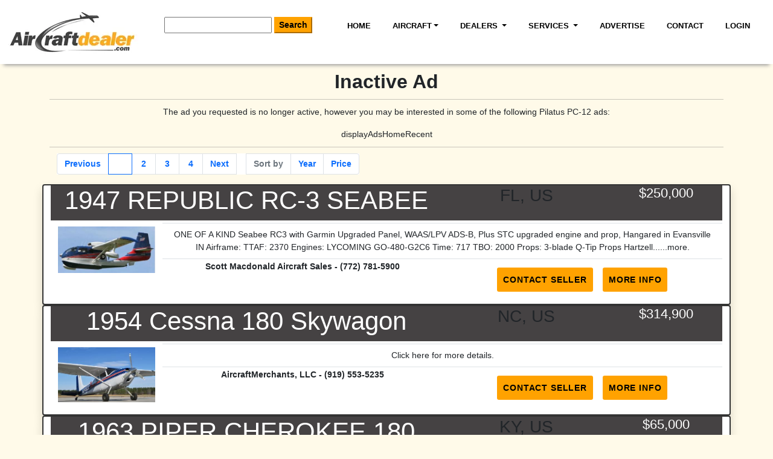

--- FILE ---
content_type: text/html; charset=UTF-8
request_url: https://aircraftdealer.com/aircraft-for-sale-detail/Pilatus-PC-12/2005-Pilatus-PC-12-45/81624.htm
body_size: 58716
content:
<!DOCTYPE html>
<html class="wow-animation" lang="en">
	<head>
	<!-- Google tag (gtag.js) -->
	<script  nonce="IlfXPVMgAaVl4KUIF7NI" async src="https://www.googletagmanager.com/gtag/js?id=G-7C1MQ2E36P"></script>
	<script  nonce="IlfXPVMgAaVl4KUIF7NI">
	  window.dataLayer = window.dataLayer || [];
	  function gtag(){dataLayer.push(arguments);}
	  gtag('js', new Date());

	  gtag('config', 'G-7C1MQ2E36P');
	</script>	
	
     <script  nonce="IlfXPVMgAaVl4KUIF7NI">
        window.dataLayer = window.dataLayer || [];
        window.dataLayer.push({
            'event':'ipEvent',
            'ipAddress' : '18.117.190.132'
        });
  
    
    <!-- Google Tag Manager -->

    
    document.addEventListener('DOMContentLoaded', () => {
        /** init gtm after 3500 seconds - this could be adjusted */
        setTimeout(initGTM, 3500);
    });
    document.addEventListener('scroll', initGTMOnEvent, {passive:true});
    document.addEventListener('mousemove', initGTMOnEvent, {passive:true});
    document.addEventListener('touchstart', initGTMOnEvent, {passive:true});

    function initGTMOnEvent (event) {
        initGTM();
        event.currentTarget.removeEventListener(event.type, initGTMOnEvent); // remove the event listener that got triggered
    }

    function initGTM () {
        if (window.gtmDidInit) {
            return false;
        }
        window.gtmDidInit = true; // flag to ensure script does not get added to DOM more than once.
        const script = document.createElement('script');
        script.type = 'text/javascript';
        script.async = true;
        script.onload = () => { dataLayer.push({ event: 'gtm.js', 'gtm.start': (new Date()).getTime(), 'gtm.uniqueEventId': 0 }); } // this part ensures PageViews is always tracked
        script.src = 'https://www.googletagmanager.com/gtm.js?id=GTM-N2CRN53';

        document.head.appendChild(script);
    }    
    
 
    </script>
    <!-- End Google Tag Manager -->
    
							<META NAME="ROBOTS" CONTENT="NOINDEX, NOFOLLOW">
										<link rel="canonical" href="https://aircraftdealer.com/aircraft-for-sale-detail///81624.htm" >
						
											
							
            		<meta http-equiv="Content-Type" content="text/html; charset=utf-8">
		<title>Aircraft for Sale | Buy or Sell Airplanes, Jets, & Helicopters</title>		
						<meta name="description" content="Aircraft for sale on your #1 trusted searchable database AircraftDealer.com. Find, Buy or Sell any type of aviation aircraft, such as Cessna, Gulfstream, Boeing, Piper & more.">		
										<meta name="keywords" CONTENT="aircraft for sale, airplanes for sale, helicopter for sale, used aircraft, greenville sc">						
				        <meta name="viewport" content="width=device-width, height=device-height">


		
		<meta name="geo.region" content="US-SC" />
		<meta name="geo.placename" content="Greenville" />
		<meta name="geo.position" content="34.90604;-82.349785" />
		<meta name="ICBM" content="34.90604, -82.349785" />
        
        <script  nonce="IlfXPVMgAaVl4KUIF7NI">
        /*! jQuery v3.6.0 | (c) OpenJS Foundation and other contributors | jquery.org/license */
!function(e,t){"use strict";"object"==typeof module&&"object"==typeof module.exports?module.exports=e.document?t(e,!0):function(e){if(!e.document)throw new Error("jQuery requires a window with a document");return t(e)}:t(e)}("undefined"!=typeof window?window:this,function(C,e){"use strict";var t=[],r=Object.getPrototypeOf,s=t.slice,g=t.flat?function(e){return t.flat.call(e)}:function(e){return t.concat.apply([],e)},u=t.push,i=t.indexOf,n={},o=n.toString,v=n.hasOwnProperty,a=v.toString,l=a.call(Object),y={},m=function(e){return"function"==typeof e&&"number"!=typeof e.nodeType&&"function"!=typeof e.item},x=function(e){return null!=e&&e===e.window},E=C.document,c={type:!0,src:!0,nonce:!0,noModule:!0};function b(e,t,n){var r,i,o=(n=n||E).createElement("script");if(o.text=e,t)for(r in c)(i=t[r]||t.getAttribute&&t.getAttribute(r))&&o.setAttribute(r,i);n.head.appendChild(o).parentNode.removeChild(o)}function w(e){return null==e?e+"":"object"==typeof e||"function"==typeof e?n[o.call(e)]||"object":typeof e}var f="3.6.0",S=function(e,t){return new S.fn.init(e,t)};function p(e){var t=!!e&&"length"in e&&e.length,n=w(e);return!m(e)&&!x(e)&&("array"===n||0===t||"number"==typeof t&&0<t&&t-1 in e)}S.fn=S.prototype={jquery:f,constructor:S,length:0,toArray:function(){return s.call(this)},get:function(e){return null==e?s.call(this):e<0?this[e+this.length]:this[e]},pushStack:function(e){var t=S.merge(this.constructor(),e);return t.prevObject=this,t},each:function(e){return S.each(this,e)},map:function(n){return this.pushStack(S.map(this,function(e,t){return n.call(e,t,e)}))},slice:function(){return this.pushStack(s.apply(this,arguments))},first:function(){return this.eq(0)},last:function(){return this.eq(-1)},even:function(){return this.pushStack(S.grep(this,function(e,t){return(t+1)%2}))},odd:function(){return this.pushStack(S.grep(this,function(e,t){return t%2}))},eq:function(e){var t=this.length,n=+e+(e<0?t:0);return this.pushStack(0<=n&&n<t?[this[n]]:[])},end:function(){return this.prevObject||this.constructor()},push:u,sort:t.sort,splice:t.splice},S.extend=S.fn.extend=function(){var e,t,n,r,i,o,a=arguments[0]||{},s=1,u=arguments.length,l=!1;for("boolean"==typeof a&&(l=a,a=arguments[s]||{},s++),"object"==typeof a||m(a)||(a={}),s===u&&(a=this,s--);s<u;s++)if(null!=(e=arguments[s]))for(t in e)r=e[t],"__proto__"!==t&&a!==r&&(l&&r&&(S.isPlainObject(r)||(i=Array.isArray(r)))?(n=a[t],o=i&&!Array.isArray(n)?[]:i||S.isPlainObject(n)?n:{},i=!1,a[t]=S.extend(l,o,r)):void 0!==r&&(a[t]=r));return a},S.extend({expando:"jQuery"+(f+Math.random()).replace(/\D/g,""),isReady:!0,error:function(e){throw new Error(e)},noop:function(){},isPlainObject:function(e){var t,n;return!(!e||"[object Object]"!==o.call(e))&&(!(t=r(e))||"function"==typeof(n=v.call(t,"constructor")&&t.constructor)&&a.call(n)===l)},isEmptyObject:function(e){var t;for(t in e)return!1;return!0},globalEval:function(e,t,n){b(e,{nonce:t&&t.nonce},n)},each:function(e,t){var n,r=0;if(p(e)){for(n=e.length;r<n;r++)if(!1===t.call(e[r],r,e[r]))break}else for(r in e)if(!1===t.call(e[r],r,e[r]))break;return e},makeArray:function(e,t){var n=t||[];return null!=e&&(p(Object(e))?S.merge(n,"string"==typeof e?[e]:e):u.call(n,e)),n},inArray:function(e,t,n){return null==t?-1:i.call(t,e,n)},merge:function(e,t){for(var n=+t.length,r=0,i=e.length;r<n;r++)e[i++]=t[r];return e.length=i,e},grep:function(e,t,n){for(var r=[],i=0,o=e.length,a=!n;i<o;i++)!t(e[i],i)!==a&&r.push(e[i]);return r},map:function(e,t,n){var r,i,o=0,a=[];if(p(e))for(r=e.length;o<r;o++)null!=(i=t(e[o],o,n))&&a.push(i);else for(o in e)null!=(i=t(e[o],o,n))&&a.push(i);return g(a)},guid:1,support:y}),"function"==typeof Symbol&&(S.fn[Symbol.iterator]=t[Symbol.iterator]),S.each("Boolean Number String Function Array Date RegExp Object Error Symbol".split(" "),function(e,t){n["[object "+t+"]"]=t.toLowerCase()});var d=function(n){var e,d,b,o,i,h,f,g,w,u,l,T,C,a,E,v,s,c,y,S="sizzle"+1*new Date,p=n.document,k=0,r=0,m=ue(),x=ue(),A=ue(),N=ue(),j=function(e,t){return e===t&&(l=!0),0},D={}.hasOwnProperty,t=[],q=t.pop,L=t.push,H=t.push,O=t.slice,P=function(e,t){for(var n=0,r=e.length;n<r;n++)if(e[n]===t)return n;return-1},R="checked|selected|async|autofocus|autoplay|controls|defer|disabled|hidden|ismap|loop|multiple|open|readonly|required|scoped",M="[\\x20\\t\\r\\n\\f]",I="(?:\\\\[\\da-fA-F]{1,6}"+M+"?|\\\\[^\\r\\n\\f]|[\\w-]|[^\0-\\x7f])+",W="\\["+M+"*("+I+")(?:"+M+"*([*^$|!~]?=)"+M+"*(?:'((?:\\\\.|[^\\\\'])*)'|\"((?:\\\\.|[^\\\\\"])*)\"|("+I+"))|)"+M+"*\\]",F=":("+I+")(?:\\((('((?:\\\\.|[^\\\\'])*)'|\"((?:\\\\.|[^\\\\\"])*)\")|((?:\\\\.|[^\\\\()[\\]]|"+W+")*)|.*)\\)|)",B=new RegExp(M+"+","g"),$=new RegExp("^"+M+"+|((?:^|[^\\\\])(?:\\\\.)*)"+M+"+$","g"),_=new RegExp("^"+M+"*,"+M+"*"),z=new RegExp("^"+M+"*([>+~]|"+M+")"+M+"*"),U=new RegExp(M+"|>"),X=new RegExp(F),V=new RegExp("^"+I+"$"),G={ID:new RegExp("^#("+I+")"),CLASS:new RegExp("^\\.("+I+")"),TAG:new RegExp("^("+I+"|[*])"),ATTR:new RegExp("^"+W),PSEUDO:new RegExp("^"+F),CHILD:new RegExp("^:(only|first|last|nth|nth-last)-(child|of-type)(?:\\("+M+"*(even|odd|(([+-]|)(\\d*)n|)"+M+"*(?:([+-]|)"+M+"*(\\d+)|))"+M+"*\\)|)","i"),bool:new RegExp("^(?:"+R+")$","i"),needsContext:new RegExp("^"+M+"*[>+~]|:(even|odd|eq|gt|lt|nth|first|last)(?:\\("+M+"*((?:-\\d)?\\d*)"+M+"*\\)|)(?=[^-]|$)","i")},Y=/HTML$/i,Q=/^(?:input|select|textarea|button)$/i,J=/^h\d$/i,K=/^[^{]+\{\s*\[native \w/,Z=/^(?:#([\w-]+)|(\w+)|\.([\w-]+))$/,ee=/[+~]/,te=new RegExp("\\\\[\\da-fA-F]{1,6}"+M+"?|\\\\([^\\r\\n\\f])","g"),ne=function(e,t){var n="0x"+e.slice(1)-65536;return t||(n<0?String.fromCharCode(n+65536):String.fromCharCode(n>>10|55296,1023&n|56320))},re=/([\0-\x1f\x7f]|^-?\d)|^-$|[^\0-\x1f\x7f-\uFFFF\w-]/g,ie=function(e,t){return t?"\0"===e?"\ufffd":e.slice(0,-1)+"\\"+e.charCodeAt(e.length-1).toString(16)+" ":"\\"+e},oe=function(){T()},ae=be(function(e){return!0===e.disabled&&"fieldset"===e.nodeName.toLowerCase()},{dir:"parentNode",next:"legend"});try{H.apply(t=O.call(p.childNodes),p.childNodes),t[p.childNodes.length].nodeType}catch(e){H={apply:t.length?function(e,t){L.apply(e,O.call(t))}:function(e,t){var n=e.length,r=0;while(e[n++]=t[r++]);e.length=n-1}}}function se(t,e,n,r){var i,o,a,s,u,l,c,f=e&&e.ownerDocument,p=e?e.nodeType:9;if(n=n||[],"string"!=typeof t||!t||1!==p&&9!==p&&11!==p)return n;if(!r&&(T(e),e=e||C,E)){if(11!==p&&(u=Z.exec(t)))if(i=u[1]){if(9===p){if(!(a=e.getElementById(i)))return n;if(a.id===i)return n.push(a),n}else if(f&&(a=f.getElementById(i))&&y(e,a)&&a.id===i)return n.push(a),n}else{if(u[2])return H.apply(n,e.getElementsByTagName(t)),n;if((i=u[3])&&d.getElementsByClassName&&e.getElementsByClassName)return H.apply(n,e.getElementsByClassName(i)),n}if(d.qsa&&!N[t+" "]&&(!v||!v.test(t))&&(1!==p||"object"!==e.nodeName.toLowerCase())){if(c=t,f=e,1===p&&(U.test(t)||z.test(t))){(f=ee.test(t)&&ye(e.parentNode)||e)===e&&d.scope||((s=e.getAttribute("id"))?s=s.replace(re,ie):e.setAttribute("id",s=S)),o=(l=h(t)).length;while(o--)l[o]=(s?"#"+s:":scope")+" "+xe(l[o]);c=l.join(",")}try{return H.apply(n,f.querySelectorAll(c)),n}catch(e){N(t,!0)}finally{s===S&&e.removeAttribute("id")}}}return g(t.replace($,"$1"),e,n,r)}function ue(){var r=[];return function e(t,n){return r.push(t+" ")>b.cacheLength&&delete e[r.shift()],e[t+" "]=n}}function le(e){return e[S]=!0,e}function ce(e){var t=C.createElement("fieldset");try{return!!e(t)}catch(e){return!1}finally{t.parentNode&&t.parentNode.removeChild(t),t=null}}function fe(e,t){var n=e.split("|"),r=n.length;while(r--)b.attrHandle[n[r]]=t}function pe(e,t){var n=t&&e,r=n&&1===e.nodeType&&1===t.nodeType&&e.sourceIndex-t.sourceIndex;if(r)return r;if(n)while(n=n.nextSibling)if(n===t)return-1;return e?1:-1}function de(t){return function(e){return"input"===e.nodeName.toLowerCase()&&e.type===t}}function he(n){return function(e){var t=e.nodeName.toLowerCase();return("input"===t||"button"===t)&&e.type===n}}function ge(t){return function(e){return"form"in e?e.parentNode&&!1===e.disabled?"label"in e?"label"in e.parentNode?e.parentNode.disabled===t:e.disabled===t:e.isDisabled===t||e.isDisabled!==!t&&ae(e)===t:e.disabled===t:"label"in e&&e.disabled===t}}function ve(a){return le(function(o){return o=+o,le(function(e,t){var n,r=a([],e.length,o),i=r.length;while(i--)e[n=r[i]]&&(e[n]=!(t[n]=e[n]))})})}function ye(e){return e&&"undefined"!=typeof e.getElementsByTagName&&e}for(e in d=se.support={},i=se.isXML=function(e){var t=e&&e.namespaceURI,n=e&&(e.ownerDocument||e).documentElement;return!Y.test(t||n&&n.nodeName||"HTML")},T=se.setDocument=function(e){var t,n,r=e?e.ownerDocument||e:p;return r!=C&&9===r.nodeType&&r.documentElement&&(a=(C=r).documentElement,E=!i(C),p!=C&&(n=C.defaultView)&&n.top!==n&&(n.addEventListener?n.addEventListener("unload",oe,!1):n.attachEvent&&n.attachEvent("onunload",oe)),d.scope=ce(function(e){return a.appendChild(e).appendChild(C.createElement("div")),"undefined"!=typeof e.querySelectorAll&&!e.querySelectorAll(":scope fieldset div").length}),d.attributes=ce(function(e){return e.className="i",!e.getAttribute("className")}),d.getElementsByTagName=ce(function(e){return e.appendChild(C.createComment("")),!e.getElementsByTagName("*").length}),d.getElementsByClassName=K.test(C.getElementsByClassName),d.getById=ce(function(e){return a.appendChild(e).id=S,!C.getElementsByName||!C.getElementsByName(S).length}),d.getById?(b.filter.ID=function(e){var t=e.replace(te,ne);return function(e){return e.getAttribute("id")===t}},b.find.ID=function(e,t){if("undefined"!=typeof t.getElementById&&E){var n=t.getElementById(e);return n?[n]:[]}}):(b.filter.ID=function(e){var n=e.replace(te,ne);return function(e){var t="undefined"!=typeof e.getAttributeNode&&e.getAttributeNode("id");return t&&t.value===n}},b.find.ID=function(e,t){if("undefined"!=typeof t.getElementById&&E){var n,r,i,o=t.getElementById(e);if(o){if((n=o.getAttributeNode("id"))&&n.value===e)return[o];i=t.getElementsByName(e),r=0;while(o=i[r++])if((n=o.getAttributeNode("id"))&&n.value===e)return[o]}return[]}}),b.find.TAG=d.getElementsByTagName?function(e,t){return"undefined"!=typeof t.getElementsByTagName?t.getElementsByTagName(e):d.qsa?t.querySelectorAll(e):void 0}:function(e,t){var n,r=[],i=0,o=t.getElementsByTagName(e);if("*"===e){while(n=o[i++])1===n.nodeType&&r.push(n);return r}return o},b.find.CLASS=d.getElementsByClassName&&function(e,t){if("undefined"!=typeof t.getElementsByClassName&&E)return t.getElementsByClassName(e)},s=[],v=[],(d.qsa=K.test(C.querySelectorAll))&&(ce(function(e){var t;a.appendChild(e).innerHTML="<a id='"+S+"'></a><select id='"+S+"-\r\\' msallowcapture=''><option selected=''></option></select>",e.querySelectorAll("[msallowcapture^='']").length&&v.push("[*^$]="+M+"*(?:''|\"\")"),e.querySelectorAll("[selected]").length||v.push("\\["+M+"*(?:value|"+R+")"),e.querySelectorAll("[id~="+S+"-]").length||v.push("~="),(t=C.createElement("input")).setAttribute("name",""),e.appendChild(t),e.querySelectorAll("[name='']").length||v.push("\\["+M+"*name"+M+"*="+M+"*(?:''|\"\")"),e.querySelectorAll(":checked").length||v.push(":checked"),e.querySelectorAll("a#"+S+"+*").length||v.push(".#.+[+~]"),e.querySelectorAll("\\\f"),v.push("[\\r\\n\\f]")}),ce(function(e){e.innerHTML="<a href='' disabled='disabled'></a><select disabled='disabled'><option/></select>";var t=C.createElement("input");t.setAttribute("type","hidden"),e.appendChild(t).setAttribute("name","D"),e.querySelectorAll("[name=d]").length&&v.push("name"+M+"*[*^$|!~]?="),2!==e.querySelectorAll(":enabled").length&&v.push(":enabled",":disabled"),a.appendChild(e).disabled=!0,2!==e.querySelectorAll(":disabled").length&&v.push(":enabled",":disabled"),e.querySelectorAll("*,:x"),v.push(",.*:")})),(d.matchesSelector=K.test(c=a.matches||a.webkitMatchesSelector||a.mozMatchesSelector||a.oMatchesSelector||a.msMatchesSelector))&&ce(function(e){d.disconnectedMatch=c.call(e,"*"),c.call(e,"[s!='']:x"),s.push("!=",F)}),v=v.length&&new RegExp(v.join("|")),s=s.length&&new RegExp(s.join("|")),t=K.test(a.compareDocumentPosition),y=t||K.test(a.contains)?function(e,t){var n=9===e.nodeType?e.documentElement:e,r=t&&t.parentNode;return e===r||!(!r||1!==r.nodeType||!(n.contains?n.contains(r):e.compareDocumentPosition&&16&e.compareDocumentPosition(r)))}:function(e,t){if(t)while(t=t.parentNode)if(t===e)return!0;return!1},j=t?function(e,t){if(e===t)return l=!0,0;var n=!e.compareDocumentPosition-!t.compareDocumentPosition;return n||(1&(n=(e.ownerDocument||e)==(t.ownerDocument||t)?e.compareDocumentPosition(t):1)||!d.sortDetached&&t.compareDocumentPosition(e)===n?e==C||e.ownerDocument==p&&y(p,e)?-1:t==C||t.ownerDocument==p&&y(p,t)?1:u?P(u,e)-P(u,t):0:4&n?-1:1)}:function(e,t){if(e===t)return l=!0,0;var n,r=0,i=e.parentNode,o=t.parentNode,a=[e],s=[t];if(!i||!o)return e==C?-1:t==C?1:i?-1:o?1:u?P(u,e)-P(u,t):0;if(i===o)return pe(e,t);n=e;while(n=n.parentNode)a.unshift(n);n=t;while(n=n.parentNode)s.unshift(n);while(a[r]===s[r])r++;return r?pe(a[r],s[r]):a[r]==p?-1:s[r]==p?1:0}),C},se.matches=function(e,t){return se(e,null,null,t)},se.matchesSelector=function(e,t){if(T(e),d.matchesSelector&&E&&!N[t+" "]&&(!s||!s.test(t))&&(!v||!v.test(t)))try{var n=c.call(e,t);if(n||d.disconnectedMatch||e.document&&11!==e.document.nodeType)return n}catch(e){N(t,!0)}return 0<se(t,C,null,[e]).length},se.contains=function(e,t){return(e.ownerDocument||e)!=C&&T(e),y(e,t)},se.attr=function(e,t){(e.ownerDocument||e)!=C&&T(e);var n=b.attrHandle[t.toLowerCase()],r=n&&D.call(b.attrHandle,t.toLowerCase())?n(e,t,!E):void 0;return void 0!==r?r:d.attributes||!E?e.getAttribute(t):(r=e.getAttributeNode(t))&&r.specified?r.value:null},se.escape=function(e){return(e+"").replace(re,ie)},se.error=function(e){throw new Error("Syntax error, unrecognized expression: "+e)},se.uniqueSort=function(e){var t,n=[],r=0,i=0;if(l=!d.detectDuplicates,u=!d.sortStable&&e.slice(0),e.sort(j),l){while(t=e[i++])t===e[i]&&(r=n.push(i));while(r--)e.splice(n[r],1)}return u=null,e},o=se.getText=function(e){var t,n="",r=0,i=e.nodeType;if(i){if(1===i||9===i||11===i){if("string"==typeof e.textContent)return e.textContent;for(e=e.firstChild;e;e=e.nextSibling)n+=o(e)}else if(3===i||4===i)return e.nodeValue}else while(t=e[r++])n+=o(t);return n},(b=se.selectors={cacheLength:50,createPseudo:le,match:G,attrHandle:{},find:{},relative:{">":{dir:"parentNode",first:!0}," ":{dir:"parentNode"},"+":{dir:"previousSibling",first:!0},"~":{dir:"previousSibling"}},preFilter:{ATTR:function(e){return e[1]=e[1].replace(te,ne),e[3]=(e[3]||e[4]||e[5]||"").replace(te,ne),"~="===e[2]&&(e[3]=" "+e[3]+" "),e.slice(0,4)},CHILD:function(e){return e[1]=e[1].toLowerCase(),"nth"===e[1].slice(0,3)?(e[3]||se.error(e[0]),e[4]=+(e[4]?e[5]+(e[6]||1):2*("even"===e[3]||"odd"===e[3])),e[5]=+(e[7]+e[8]||"odd"===e[3])):e[3]&&se.error(e[0]),e},PSEUDO:function(e){var t,n=!e[6]&&e[2];return G.CHILD.test(e[0])?null:(e[3]?e[2]=e[4]||e[5]||"":n&&X.test(n)&&(t=h(n,!0))&&(t=n.indexOf(")",n.length-t)-n.length)&&(e[0]=e[0].slice(0,t),e[2]=n.slice(0,t)),e.slice(0,3))}},filter:{TAG:function(e){var t=e.replace(te,ne).toLowerCase();return"*"===e?function(){return!0}:function(e){return e.nodeName&&e.nodeName.toLowerCase()===t}},CLASS:function(e){var t=m[e+" "];return t||(t=new RegExp("(^|"+M+")"+e+"("+M+"|$)"))&&m(e,function(e){return t.test("string"==typeof e.className&&e.className||"undefined"!=typeof e.getAttribute&&e.getAttribute("class")||"")})},ATTR:function(n,r,i){return function(e){var t=se.attr(e,n);return null==t?"!="===r:!r||(t+="","="===r?t===i:"!="===r?t!==i:"^="===r?i&&0===t.indexOf(i):"*="===r?i&&-1<t.indexOf(i):"$="===r?i&&t.slice(-i.length)===i:"~="===r?-1<(" "+t.replace(B," ")+" ").indexOf(i):"|="===r&&(t===i||t.slice(0,i.length+1)===i+"-"))}},CHILD:function(h,e,t,g,v){var y="nth"!==h.slice(0,3),m="last"!==h.slice(-4),x="of-type"===e;return 1===g&&0===v?function(e){return!!e.parentNode}:function(e,t,n){var r,i,o,a,s,u,l=y!==m?"nextSibling":"previousSibling",c=e.parentNode,f=x&&e.nodeName.toLowerCase(),p=!n&&!x,d=!1;if(c){if(y){while(l){a=e;while(a=a[l])if(x?a.nodeName.toLowerCase()===f:1===a.nodeType)return!1;u=l="only"===h&&!u&&"nextSibling"}return!0}if(u=[m?c.firstChild:c.lastChild],m&&p){d=(s=(r=(i=(o=(a=c)[S]||(a[S]={}))[a.uniqueID]||(o[a.uniqueID]={}))[h]||[])[0]===k&&r[1])&&r[2],a=s&&c.childNodes[s];while(a=++s&&a&&a[l]||(d=s=0)||u.pop())if(1===a.nodeType&&++d&&a===e){i[h]=[k,s,d];break}}else if(p&&(d=s=(r=(i=(o=(a=e)[S]||(a[S]={}))[a.uniqueID]||(o[a.uniqueID]={}))[h]||[])[0]===k&&r[1]),!1===d)while(a=++s&&a&&a[l]||(d=s=0)||u.pop())if((x?a.nodeName.toLowerCase()===f:1===a.nodeType)&&++d&&(p&&((i=(o=a[S]||(a[S]={}))[a.uniqueID]||(o[a.uniqueID]={}))[h]=[k,d]),a===e))break;return(d-=v)===g||d%g==0&&0<=d/g}}},PSEUDO:function(e,o){var t,a=b.pseudos[e]||b.setFilters[e.toLowerCase()]||se.error("unsupported pseudo: "+e);return a[S]?a(o):1<a.length?(t=[e,e,"",o],b.setFilters.hasOwnProperty(e.toLowerCase())?le(function(e,t){var n,r=a(e,o),i=r.length;while(i--)e[n=P(e,r[i])]=!(t[n]=r[i])}):function(e){return a(e,0,t)}):a}},pseudos:{not:le(function(e){var r=[],i=[],s=f(e.replace($,"$1"));return s[S]?le(function(e,t,n,r){var i,o=s(e,null,r,[]),a=e.length;while(a--)(i=o[a])&&(e[a]=!(t[a]=i))}):function(e,t,n){return r[0]=e,s(r,null,n,i),r[0]=null,!i.pop()}}),has:le(function(t){return function(e){return 0<se(t,e).length}}),contains:le(function(t){return t=t.replace(te,ne),function(e){return-1<(e.textContent||o(e)).indexOf(t)}}),lang:le(function(n){return V.test(n||"")||se.error("unsupported lang: "+n),n=n.replace(te,ne).toLowerCase(),function(e){var t;do{if(t=E?e.lang:e.getAttribute("xml:lang")||e.getAttribute("lang"))return(t=t.toLowerCase())===n||0===t.indexOf(n+"-")}while((e=e.parentNode)&&1===e.nodeType);return!1}}),target:function(e){var t=n.location&&n.location.hash;return t&&t.slice(1)===e.id},root:function(e){return e===a},focus:function(e){return e===C.activeElement&&(!C.hasFocus||C.hasFocus())&&!!(e.type||e.href||~e.tabIndex)},enabled:ge(!1),disabled:ge(!0),checked:function(e){var t=e.nodeName.toLowerCase();return"input"===t&&!!e.checked||"option"===t&&!!e.selected},selected:function(e){return e.parentNode&&e.parentNode.selectedIndex,!0===e.selected},empty:function(e){for(e=e.firstChild;e;e=e.nextSibling)if(e.nodeType<6)return!1;return!0},parent:function(e){return!b.pseudos.empty(e)},header:function(e){return J.test(e.nodeName)},input:function(e){return Q.test(e.nodeName)},button:function(e){var t=e.nodeName.toLowerCase();return"input"===t&&"button"===e.type||"button"===t},text:function(e){var t;return"input"===e.nodeName.toLowerCase()&&"text"===e.type&&(null==(t=e.getAttribute("type"))||"text"===t.toLowerCase())},first:ve(function(){return[0]}),last:ve(function(e,t){return[t-1]}),eq:ve(function(e,t,n){return[n<0?n+t:n]}),even:ve(function(e,t){for(var n=0;n<t;n+=2)e.push(n);return e}),odd:ve(function(e,t){for(var n=1;n<t;n+=2)e.push(n);return e}),lt:ve(function(e,t,n){for(var r=n<0?n+t:t<n?t:n;0<=--r;)e.push(r);return e}),gt:ve(function(e,t,n){for(var r=n<0?n+t:n;++r<t;)e.push(r);return e})}}).pseudos.nth=b.pseudos.eq,{radio:!0,checkbox:!0,file:!0,password:!0,image:!0})b.pseudos[e]=de(e);for(e in{submit:!0,reset:!0})b.pseudos[e]=he(e);function me(){}function xe(e){for(var t=0,n=e.length,r="";t<n;t++)r+=e[t].value;return r}function be(s,e,t){var u=e.dir,l=e.next,c=l||u,f=t&&"parentNode"===c,p=r++;return e.first?function(e,t,n){while(e=e[u])if(1===e.nodeType||f)return s(e,t,n);return!1}:function(e,t,n){var r,i,o,a=[k,p];if(n){while(e=e[u])if((1===e.nodeType||f)&&s(e,t,n))return!0}else while(e=e[u])if(1===e.nodeType||f)if(i=(o=e[S]||(e[S]={}))[e.uniqueID]||(o[e.uniqueID]={}),l&&l===e.nodeName.toLowerCase())e=e[u]||e;else{if((r=i[c])&&r[0]===k&&r[1]===p)return a[2]=r[2];if((i[c]=a)[2]=s(e,t,n))return!0}return!1}}function we(i){return 1<i.length?function(e,t,n){var r=i.length;while(r--)if(!i[r](e,t,n))return!1;return!0}:i[0]}function Te(e,t,n,r,i){for(var o,a=[],s=0,u=e.length,l=null!=t;s<u;s++)(o=e[s])&&(n&&!n(o,r,i)||(a.push(o),l&&t.push(s)));return a}function Ce(d,h,g,v,y,e){return v&&!v[S]&&(v=Ce(v)),y&&!y[S]&&(y=Ce(y,e)),le(function(e,t,n,r){var i,o,a,s=[],u=[],l=t.length,c=e||function(e,t,n){for(var r=0,i=t.length;r<i;r++)se(e,t[r],n);return n}(h||"*",n.nodeType?[n]:n,[]),f=!d||!e&&h?c:Te(c,s,d,n,r),p=g?y||(e?d:l||v)?[]:t:f;if(g&&g(f,p,n,r),v){i=Te(p,u),v(i,[],n,r),o=i.length;while(o--)(a=i[o])&&(p[u[o]]=!(f[u[o]]=a))}if(e){if(y||d){if(y){i=[],o=p.length;while(o--)(a=p[o])&&i.push(f[o]=a);y(null,p=[],i,r)}o=p.length;while(o--)(a=p[o])&&-1<(i=y?P(e,a):s[o])&&(e[i]=!(t[i]=a))}}else p=Te(p===t?p.splice(l,p.length):p),y?y(null,t,p,r):H.apply(t,p)})}function Ee(e){for(var i,t,n,r=e.length,o=b.relative[e[0].type],a=o||b.relative[" "],s=o?1:0,u=be(function(e){return e===i},a,!0),l=be(function(e){return-1<P(i,e)},a,!0),c=[function(e,t,n){var r=!o&&(n||t!==w)||((i=t).nodeType?u(e,t,n):l(e,t,n));return i=null,r}];s<r;s++)if(t=b.relative[e[s].type])c=[be(we(c),t)];else{if((t=b.filter[e[s].type].apply(null,e[s].matches))[S]){for(n=++s;n<r;n++)if(b.relative[e[n].type])break;return Ce(1<s&&we(c),1<s&&xe(e.slice(0,s-1).concat({value:" "===e[s-2].type?"*":""})).replace($,"$1"),t,s<n&&Ee(e.slice(s,n)),n<r&&Ee(e=e.slice(n)),n<r&&xe(e))}c.push(t)}return we(c)}return me.prototype=b.filters=b.pseudos,b.setFilters=new me,h=se.tokenize=function(e,t){var n,r,i,o,a,s,u,l=x[e+" "];if(l)return t?0:l.slice(0);a=e,s=[],u=b.preFilter;while(a){for(o in n&&!(r=_.exec(a))||(r&&(a=a.slice(r[0].length)||a),s.push(i=[])),n=!1,(r=z.exec(a))&&(n=r.shift(),i.push({value:n,type:r[0].replace($," ")}),a=a.slice(n.length)),b.filter)!(r=G[o].exec(a))||u[o]&&!(r=u[o](r))||(n=r.shift(),i.push({value:n,type:o,matches:r}),a=a.slice(n.length));if(!n)break}return t?a.length:a?se.error(e):x(e,s).slice(0)},f=se.compile=function(e,t){var n,v,y,m,x,r,i=[],o=[],a=A[e+" "];if(!a){t||(t=h(e)),n=t.length;while(n--)(a=Ee(t[n]))[S]?i.push(a):o.push(a);(a=A(e,(v=o,m=0<(y=i).length,x=0<v.length,r=function(e,t,n,r,i){var o,a,s,u=0,l="0",c=e&&[],f=[],p=w,d=e||x&&b.find.TAG("*",i),h=k+=null==p?1:Math.random()||.1,g=d.length;for(i&&(w=t==C||t||i);l!==g&&null!=(o=d[l]);l++){if(x&&o){a=0,t||o.ownerDocument==C||(T(o),n=!E);while(s=v[a++])if(s(o,t||C,n)){r.push(o);break}i&&(k=h)}m&&((o=!s&&o)&&u--,e&&c.push(o))}if(u+=l,m&&l!==u){a=0;while(s=y[a++])s(c,f,t,n);if(e){if(0<u)while(l--)c[l]||f[l]||(f[l]=q.call(r));f=Te(f)}H.apply(r,f),i&&!e&&0<f.length&&1<u+y.length&&se.uniqueSort(r)}return i&&(k=h,w=p),c},m?le(r):r))).selector=e}return a},g=se.select=function(e,t,n,r){var i,o,a,s,u,l="function"==typeof e&&e,c=!r&&h(e=l.selector||e);if(n=n||[],1===c.length){if(2<(o=c[0]=c[0].slice(0)).length&&"ID"===(a=o[0]).type&&9===t.nodeType&&E&&b.relative[o[1].type]){if(!(t=(b.find.ID(a.matches[0].replace(te,ne),t)||[])[0]))return n;l&&(t=t.parentNode),e=e.slice(o.shift().value.length)}i=G.needsContext.test(e)?0:o.length;while(i--){if(a=o[i],b.relative[s=a.type])break;if((u=b.find[s])&&(r=u(a.matches[0].replace(te,ne),ee.test(o[0].type)&&ye(t.parentNode)||t))){if(o.splice(i,1),!(e=r.length&&xe(o)))return H.apply(n,r),n;break}}}return(l||f(e,c))(r,t,!E,n,!t||ee.test(e)&&ye(t.parentNode)||t),n},d.sortStable=S.split("").sort(j).join("")===S,d.detectDuplicates=!!l,T(),d.sortDetached=ce(function(e){return 1&e.compareDocumentPosition(C.createElement("fieldset"))}),ce(function(e){return e.innerHTML="<a href='#'></a>","#"===e.firstChild.getAttribute("href")})||fe("type|href|height|width",function(e,t,n){if(!n)return e.getAttribute(t,"type"===t.toLowerCase()?1:2)}),d.attributes&&ce(function(e){return e.innerHTML="<input/>",e.firstChild.setAttribute("value",""),""===e.firstChild.getAttribute("value")})||fe("value",function(e,t,n){if(!n&&"input"===e.nodeName.toLowerCase())return e.defaultValue}),ce(function(e){return null==e.getAttribute("disabled")})||fe(R,function(e,t,n){var r;if(!n)return!0===e[t]?t.toLowerCase():(r=e.getAttributeNode(t))&&r.specified?r.value:null}),se}(C);S.find=d,S.expr=d.selectors,S.expr[":"]=S.expr.pseudos,S.uniqueSort=S.unique=d.uniqueSort,S.text=d.getText,S.isXMLDoc=d.isXML,S.contains=d.contains,S.escapeSelector=d.escape;var h=function(e,t,n){var r=[],i=void 0!==n;while((e=e[t])&&9!==e.nodeType)if(1===e.nodeType){if(i&&S(e).is(n))break;r.push(e)}return r},T=function(e,t){for(var n=[];e;e=e.nextSibling)1===e.nodeType&&e!==t&&n.push(e);return n},k=S.expr.match.needsContext;function A(e,t){return e.nodeName&&e.nodeName.toLowerCase()===t.toLowerCase()}var N=/^<([a-z][^\/\0>:\x20\t\r\n\f]*)[\x20\t\r\n\f]*\/?>(?:<\/\1>|)$/i;function j(e,n,r){return m(n)?S.grep(e,function(e,t){return!!n.call(e,t,e)!==r}):n.nodeType?S.grep(e,function(e){return e===n!==r}):"string"!=typeof n?S.grep(e,function(e){return-1<i.call(n,e)!==r}):S.filter(n,e,r)}S.filter=function(e,t,n){var r=t[0];return n&&(e=":not("+e+")"),1===t.length&&1===r.nodeType?S.find.matchesSelector(r,e)?[r]:[]:S.find.matches(e,S.grep(t,function(e){return 1===e.nodeType}))},S.fn.extend({find:function(e){var t,n,r=this.length,i=this;if("string"!=typeof e)return this.pushStack(S(e).filter(function(){for(t=0;t<r;t++)if(S.contains(i[t],this))return!0}));for(n=this.pushStack([]),t=0;t<r;t++)S.find(e,i[t],n);return 1<r?S.uniqueSort(n):n},filter:function(e){return this.pushStack(j(this,e||[],!1))},not:function(e){return this.pushStack(j(this,e||[],!0))},is:function(e){return!!j(this,"string"==typeof e&&k.test(e)?S(e):e||[],!1).length}});var D,q=/^(?:\s*(<[\w\W]+>)[^>]*|#([\w-]+))$/;(S.fn.init=function(e,t,n){var r,i;if(!e)return this;if(n=n||D,"string"==typeof e){if(!(r="<"===e[0]&&">"===e[e.length-1]&&3<=e.length?[null,e,null]:q.exec(e))||!r[1]&&t)return!t||t.jquery?(t||n).find(e):this.constructor(t).find(e);if(r[1]){if(t=t instanceof S?t[0]:t,S.merge(this,S.parseHTML(r[1],t&&t.nodeType?t.ownerDocument||t:E,!0)),N.test(r[1])&&S.isPlainObject(t))for(r in t)m(this[r])?this[r](t[r]):this.attr(r,t[r]);return this}return(i=E.getElementById(r[2]))&&(this[0]=i,this.length=1),this}return e.nodeType?(this[0]=e,this.length=1,this):m(e)?void 0!==n.ready?n.ready(e):e(S):S.makeArray(e,this)}).prototype=S.fn,D=S(E);var L=/^(?:parents|prev(?:Until|All))/,H={children:!0,contents:!0,next:!0,prev:!0};function O(e,t){while((e=e[t])&&1!==e.nodeType);return e}S.fn.extend({has:function(e){var t=S(e,this),n=t.length;return this.filter(function(){for(var e=0;e<n;e++)if(S.contains(this,t[e]))return!0})},closest:function(e,t){var n,r=0,i=this.length,o=[],a="string"!=typeof e&&S(e);if(!k.test(e))for(;r<i;r++)for(n=this[r];n&&n!==t;n=n.parentNode)if(n.nodeType<11&&(a?-1<a.index(n):1===n.nodeType&&S.find.matchesSelector(n,e))){o.push(n);break}return this.pushStack(1<o.length?S.uniqueSort(o):o)},index:function(e){return e?"string"==typeof e?i.call(S(e),this[0]):i.call(this,e.jquery?e[0]:e):this[0]&&this[0].parentNode?this.first().prevAll().length:-1},add:function(e,t){return this.pushStack(S.uniqueSort(S.merge(this.get(),S(e,t))))},addBack:function(e){return this.add(null==e?this.prevObject:this.prevObject.filter(e))}}),S.each({parent:function(e){var t=e.parentNode;return t&&11!==t.nodeType?t:null},parents:function(e){return h(e,"parentNode")},parentsUntil:function(e,t,n){return h(e,"parentNode",n)},next:function(e){return O(e,"nextSibling")},prev:function(e){return O(e,"previousSibling")},nextAll:function(e){return h(e,"nextSibling")},prevAll:function(e){return h(e,"previousSibling")},nextUntil:function(e,t,n){return h(e,"nextSibling",n)},prevUntil:function(e,t,n){return h(e,"previousSibling",n)},siblings:function(e){return T((e.parentNode||{}).firstChild,e)},children:function(e){return T(e.firstChild)},contents:function(e){return null!=e.contentDocument&&r(e.contentDocument)?e.contentDocument:(A(e,"template")&&(e=e.content||e),S.merge([],e.childNodes))}},function(r,i){S.fn[r]=function(e,t){var n=S.map(this,i,e);return"Until"!==r.slice(-5)&&(t=e),t&&"string"==typeof t&&(n=S.filter(t,n)),1<this.length&&(H[r]||S.uniqueSort(n),L.test(r)&&n.reverse()),this.pushStack(n)}});var P=/[^\x20\t\r\n\f]+/g;function R(e){return e}function M(e){throw e}function I(e,t,n,r){var i;try{e&&m(i=e.promise)?i.call(e).done(t).fail(n):e&&m(i=e.then)?i.call(e,t,n):t.apply(void 0,[e].slice(r))}catch(e){n.apply(void 0,[e])}}S.Callbacks=function(r){var e,n;r="string"==typeof r?(e=r,n={},S.each(e.match(P)||[],function(e,t){n[t]=!0}),n):S.extend({},r);var i,t,o,a,s=[],u=[],l=-1,c=function(){for(a=a||r.once,o=i=!0;u.length;l=-1){t=u.shift();while(++l<s.length)!1===s[l].apply(t[0],t[1])&&r.stopOnFalse&&(l=s.length,t=!1)}r.memory||(t=!1),i=!1,a&&(s=t?[]:"")},f={add:function(){return s&&(t&&!i&&(l=s.length-1,u.push(t)),function n(e){S.each(e,function(e,t){m(t)?r.unique&&f.has(t)||s.push(t):t&&t.length&&"string"!==w(t)&&n(t)})}(arguments),t&&!i&&c()),this},remove:function(){return S.each(arguments,function(e,t){var n;while(-1<(n=S.inArray(t,s,n)))s.splice(n,1),n<=l&&l--}),this},has:function(e){return e?-1<S.inArray(e,s):0<s.length},empty:function(){return s&&(s=[]),this},disable:function(){return a=u=[],s=t="",this},disabled:function(){return!s},lock:function(){return a=u=[],t||i||(s=t=""),this},locked:function(){return!!a},fireWith:function(e,t){return a||(t=[e,(t=t||[]).slice?t.slice():t],u.push(t),i||c()),this},fire:function(){return f.fireWith(this,arguments),this},fired:function(){return!!o}};return f},S.extend({Deferred:function(e){var o=[["notify","progress",S.Callbacks("memory"),S.Callbacks("memory"),2],["resolve","done",S.Callbacks("once memory"),S.Callbacks("once memory"),0,"resolved"],["reject","fail",S.Callbacks("once memory"),S.Callbacks("once memory"),1,"rejected"]],i="pending",a={state:function(){return i},always:function(){return s.done(arguments).fail(arguments),this},"catch":function(e){return a.then(null,e)},pipe:function(){var i=arguments;return S.Deferred(function(r){S.each(o,function(e,t){var n=m(i[t[4]])&&i[t[4]];s[t[1]](function(){var e=n&&n.apply(this,arguments);e&&m(e.promise)?e.promise().progress(r.notify).done(r.resolve).fail(r.reject):r[t[0]+"With"](this,n?[e]:arguments)})}),i=null}).promise()},then:function(t,n,r){var u=0;function l(i,o,a,s){return function(){var n=this,r=arguments,e=function(){var e,t;if(!(i<u)){if((e=a.apply(n,r))===o.promise())throw new TypeError("Thenable self-resolution");t=e&&("object"==typeof e||"function"==typeof e)&&e.then,m(t)?s?t.call(e,l(u,o,R,s),l(u,o,M,s)):(u++,t.call(e,l(u,o,R,s),l(u,o,M,s),l(u,o,R,o.notifyWith))):(a!==R&&(n=void 0,r=[e]),(s||o.resolveWith)(n,r))}},t=s?e:function(){try{e()}catch(e){S.Deferred.exceptionHook&&S.Deferred.exceptionHook(e,t.stackTrace),u<=i+1&&(a!==M&&(n=void 0,r=[e]),o.rejectWith(n,r))}};i?t():(S.Deferred.getStackHook&&(t.stackTrace=S.Deferred.getStackHook()),C.setTimeout(t))}}return S.Deferred(function(e){o[0][3].add(l(0,e,m(r)?r:R,e.notifyWith)),o[1][3].add(l(0,e,m(t)?t:R)),o[2][3].add(l(0,e,m(n)?n:M))}).promise()},promise:function(e){return null!=e?S.extend(e,a):a}},s={};return S.each(o,function(e,t){var n=t[2],r=t[5];a[t[1]]=n.add,r&&n.add(function(){i=r},o[3-e][2].disable,o[3-e][3].disable,o[0][2].lock,o[0][3].lock),n.add(t[3].fire),s[t[0]]=function(){return s[t[0]+"With"](this===s?void 0:this,arguments),this},s[t[0]+"With"]=n.fireWith}),a.promise(s),e&&e.call(s,s),s},when:function(e){var n=arguments.length,t=n,r=Array(t),i=s.call(arguments),o=S.Deferred(),a=function(t){return function(e){r[t]=this,i[t]=1<arguments.length?s.call(arguments):e,--n||o.resolveWith(r,i)}};if(n<=1&&(I(e,o.done(a(t)).resolve,o.reject,!n),"pending"===o.state()||m(i[t]&&i[t].then)))return o.then();while(t--)I(i[t],a(t),o.reject);return o.promise()}});var W=/^(Eval|Internal|Range|Reference|Syntax|Type|URI)Error$/;S.Deferred.exceptionHook=function(e,t){C.console&&C.console.warn&&e&&W.test(e.name)&&C.console.warn("jQuery.Deferred exception: "+e.message,e.stack,t)},S.readyException=function(e){C.setTimeout(function(){throw e})};var F=S.Deferred();function B(){E.removeEventListener("DOMContentLoaded",B),C.removeEventListener("load",B),S.ready()}S.fn.ready=function(e){return F.then(e)["catch"](function(e){S.readyException(e)}),this},S.extend({isReady:!1,readyWait:1,ready:function(e){(!0===e?--S.readyWait:S.isReady)||(S.isReady=!0)!==e&&0<--S.readyWait||F.resolveWith(E,[S])}}),S.ready.then=F.then,"complete"===E.readyState||"loading"!==E.readyState&&!E.documentElement.doScroll?C.setTimeout(S.ready):(E.addEventListener("DOMContentLoaded",B),C.addEventListener("load",B));var $=function(e,t,n,r,i,o,a){var s=0,u=e.length,l=null==n;if("object"===w(n))for(s in i=!0,n)$(e,t,s,n[s],!0,o,a);else if(void 0!==r&&(i=!0,m(r)||(a=!0),l&&(a?(t.call(e,r),t=null):(l=t,t=function(e,t,n){return l.call(S(e),n)})),t))for(;s<u;s++)t(e[s],n,a?r:r.call(e[s],s,t(e[s],n)));return i?e:l?t.call(e):u?t(e[0],n):o},_=/^-ms-/,z=/-([a-z])/g;function U(e,t){return t.toUpperCase()}function X(e){return e.replace(_,"ms-").replace(z,U)}var V=function(e){return 1===e.nodeType||9===e.nodeType||!+e.nodeType};function G(){this.expando=S.expando+G.uid++}G.uid=1,G.prototype={cache:function(e){var t=e[this.expando];return t||(t={},V(e)&&(e.nodeType?e[this.expando]=t:Object.defineProperty(e,this.expando,{value:t,configurable:!0}))),t},set:function(e,t,n){var r,i=this.cache(e);if("string"==typeof t)i[X(t)]=n;else for(r in t)i[X(r)]=t[r];return i},get:function(e,t){return void 0===t?this.cache(e):e[this.expando]&&e[this.expando][X(t)]},access:function(e,t,n){return void 0===t||t&&"string"==typeof t&&void 0===n?this.get(e,t):(this.set(e,t,n),void 0!==n?n:t)},remove:function(e,t){var n,r=e[this.expando];if(void 0!==r){if(void 0!==t){n=(t=Array.isArray(t)?t.map(X):(t=X(t))in r?[t]:t.match(P)||[]).length;while(n--)delete r[t[n]]}(void 0===t||S.isEmptyObject(r))&&(e.nodeType?e[this.expando]=void 0:delete e[this.expando])}},hasData:function(e){var t=e[this.expando];return void 0!==t&&!S.isEmptyObject(t)}};var Y=new G,Q=new G,J=/^(?:\{[\w\W]*\}|\[[\w\W]*\])$/,K=/[A-Z]/g;function Z(e,t,n){var r,i;if(void 0===n&&1===e.nodeType)if(r="data-"+t.replace(K,"-$&").toLowerCase(),"string"==typeof(n=e.getAttribute(r))){try{n="true"===(i=n)||"false"!==i&&("null"===i?null:i===+i+""?+i:J.test(i)?JSON.parse(i):i)}catch(e){}Q.set(e,t,n)}else n=void 0;return n}S.extend({hasData:function(e){return Q.hasData(e)||Y.hasData(e)},data:function(e,t,n){return Q.access(e,t,n)},removeData:function(e,t){Q.remove(e,t)},_data:function(e,t,n){return Y.access(e,t,n)},_removeData:function(e,t){Y.remove(e,t)}}),S.fn.extend({data:function(n,e){var t,r,i,o=this[0],a=o&&o.attributes;if(void 0===n){if(this.length&&(i=Q.get(o),1===o.nodeType&&!Y.get(o,"hasDataAttrs"))){t=a.length;while(t--)a[t]&&0===(r=a[t].name).indexOf("data-")&&(r=X(r.slice(5)),Z(o,r,i[r]));Y.set(o,"hasDataAttrs",!0)}return i}return"object"==typeof n?this.each(function(){Q.set(this,n)}):$(this,function(e){var t;if(o&&void 0===e)return void 0!==(t=Q.get(o,n))?t:void 0!==(t=Z(o,n))?t:void 0;this.each(function(){Q.set(this,n,e)})},null,e,1<arguments.length,null,!0)},removeData:function(e){return this.each(function(){Q.remove(this,e)})}}),S.extend({queue:function(e,t,n){var r;if(e)return t=(t||"fx")+"queue",r=Y.get(e,t),n&&(!r||Array.isArray(n)?r=Y.access(e,t,S.makeArray(n)):r.push(n)),r||[]},dequeue:function(e,t){t=t||"fx";var n=S.queue(e,t),r=n.length,i=n.shift(),o=S._queueHooks(e,t);"inprogress"===i&&(i=n.shift(),r--),i&&("fx"===t&&n.unshift("inprogress"),delete o.stop,i.call(e,function(){S.dequeue(e,t)},o)),!r&&o&&o.empty.fire()},_queueHooks:function(e,t){var n=t+"queueHooks";return Y.get(e,n)||Y.access(e,n,{empty:S.Callbacks("once memory").add(function(){Y.remove(e,[t+"queue",n])})})}}),S.fn.extend({queue:function(t,n){var e=2;return"string"!=typeof t&&(n=t,t="fx",e--),arguments.length<e?S.queue(this[0],t):void 0===n?this:this.each(function(){var e=S.queue(this,t,n);S._queueHooks(this,t),"fx"===t&&"inprogress"!==e[0]&&S.dequeue(this,t)})},dequeue:function(e){return this.each(function(){S.dequeue(this,e)})},clearQueue:function(e){return this.queue(e||"fx",[])},promise:function(e,t){var n,r=1,i=S.Deferred(),o=this,a=this.length,s=function(){--r||i.resolveWith(o,[o])};"string"!=typeof e&&(t=e,e=void 0),e=e||"fx";while(a--)(n=Y.get(o[a],e+"queueHooks"))&&n.empty&&(r++,n.empty.add(s));return s(),i.promise(t)}});var ee=/[+-]?(?:\d*\.|)\d+(?:[eE][+-]?\d+|)/.source,te=new RegExp("^(?:([+-])=|)("+ee+")([a-z%]*)$","i"),ne=["Top","Right","Bottom","Left"],re=E.documentElement,ie=function(e){return S.contains(e.ownerDocument,e)},oe={composed:!0};re.getRootNode&&(ie=function(e){return S.contains(e.ownerDocument,e)||e.getRootNode(oe)===e.ownerDocument});var ae=function(e,t){return"none"===(e=t||e).style.display||""===e.style.display&&ie(e)&&"none"===S.css(e,"display")};function se(e,t,n,r){var i,o,a=20,s=r?function(){return r.cur()}:function(){return S.css(e,t,"")},u=s(),l=n&&n[3]||(S.cssNumber[t]?"":"px"),c=e.nodeType&&(S.cssNumber[t]||"px"!==l&&+u)&&te.exec(S.css(e,t));if(c&&c[3]!==l){u/=2,l=l||c[3],c=+u||1;while(a--)S.style(e,t,c+l),(1-o)*(1-(o=s()/u||.5))<=0&&(a=0),c/=o;c*=2,S.style(e,t,c+l),n=n||[]}return n&&(c=+c||+u||0,i=n[1]?c+(n[1]+1)*n[2]:+n[2],r&&(r.unit=l,r.start=c,r.end=i)),i}var ue={};function le(e,t){for(var n,r,i,o,a,s,u,l=[],c=0,f=e.length;c<f;c++)(r=e[c]).style&&(n=r.style.display,t?("none"===n&&(l[c]=Y.get(r,"display")||null,l[c]||(r.style.display="")),""===r.style.display&&ae(r)&&(l[c]=(u=a=o=void 0,a=(i=r).ownerDocument,s=i.nodeName,(u=ue[s])||(o=a.body.appendChild(a.createElement(s)),u=S.css(o,"display"),o.parentNode.removeChild(o),"none"===u&&(u="block"),ue[s]=u)))):"none"!==n&&(l[c]="none",Y.set(r,"display",n)));for(c=0;c<f;c++)null!=l[c]&&(e[c].style.display=l[c]);return e}S.fn.extend({show:function(){return le(this,!0)},hide:function(){return le(this)},toggle:function(e){return"boolean"==typeof e?e?this.show():this.hide():this.each(function(){ae(this)?S(this).show():S(this).hide()})}});var ce,fe,pe=/^(?:checkbox|radio)$/i,de=/<([a-z][^\/\0>\x20\t\r\n\f]*)/i,he=/^$|^module$|\/(?:java|ecma)script/i;ce=E.createDocumentFragment().appendChild(E.createElement("div")),(fe=E.createElement("input")).setAttribute("type","radio"),fe.setAttribute("checked","checked"),fe.setAttribute("name","t"),ce.appendChild(fe),y.checkClone=ce.cloneNode(!0).cloneNode(!0).lastChild.checked,ce.innerHTML="<textarea>x</textarea>",y.noCloneChecked=!!ce.cloneNode(!0).lastChild.defaultValue,ce.innerHTML="<option></option>",y.option=!!ce.lastChild;var ge={thead:[1,"<table>","</table>"],col:[2,"<table><colgroup>","</colgroup></table>"],tr:[2,"<table><tbody>","</tbody></table>"],td:[3,"<table><tbody><tr>","</tr></tbody></table>"],_default:[0,"",""]};function ve(e,t){var n;return n="undefined"!=typeof e.getElementsByTagName?e.getElementsByTagName(t||"*"):"undefined"!=typeof e.querySelectorAll?e.querySelectorAll(t||"*"):[],void 0===t||t&&A(e,t)?S.merge([e],n):n}function ye(e,t){for(var n=0,r=e.length;n<r;n++)Y.set(e[n],"globalEval",!t||Y.get(t[n],"globalEval"))}ge.tbody=ge.tfoot=ge.colgroup=ge.caption=ge.thead,ge.th=ge.td,y.option||(ge.optgroup=ge.option=[1,"<select multiple='multiple'>","</select>"]);var me=/<|&#?\w+;/;function xe(e,t,n,r,i){for(var o,a,s,u,l,c,f=t.createDocumentFragment(),p=[],d=0,h=e.length;d<h;d++)if((o=e[d])||0===o)if("object"===w(o))S.merge(p,o.nodeType?[o]:o);else if(me.test(o)){a=a||f.appendChild(t.createElement("div")),s=(de.exec(o)||["",""])[1].toLowerCase(),u=ge[s]||ge._default,a.innerHTML=u[1]+S.htmlPrefilter(o)+u[2],c=u[0];while(c--)a=a.lastChild;S.merge(p,a.childNodes),(a=f.firstChild).textContent=""}else p.push(t.createTextNode(o));f.textContent="",d=0;while(o=p[d++])if(r&&-1<S.inArray(o,r))i&&i.push(o);else if(l=ie(o),a=ve(f.appendChild(o),"script"),l&&ye(a),n){c=0;while(o=a[c++])he.test(o.type||"")&&n.push(o)}return f}var be=/^([^.]*)(?:\.(.+)|)/;function we(){return!0}function Te(){return!1}function Ce(e,t){return e===function(){try{return E.activeElement}catch(e){}}()==("focus"===t)}function Ee(e,t,n,r,i,o){var a,s;if("object"==typeof t){for(s in"string"!=typeof n&&(r=r||n,n=void 0),t)Ee(e,s,n,r,t[s],o);return e}if(null==r&&null==i?(i=n,r=n=void 0):null==i&&("string"==typeof n?(i=r,r=void 0):(i=r,r=n,n=void 0)),!1===i)i=Te;else if(!i)return e;return 1===o&&(a=i,(i=function(e){return S().off(e),a.apply(this,arguments)}).guid=a.guid||(a.guid=S.guid++)),e.each(function(){S.event.add(this,t,i,r,n)})}function Se(e,i,o){o?(Y.set(e,i,!1),S.event.add(e,i,{namespace:!1,handler:function(e){var t,n,r=Y.get(this,i);if(1&e.isTrigger&&this[i]){if(r.length)(S.event.special[i]||{}).delegateType&&e.stopPropagation();else if(r=s.call(arguments),Y.set(this,i,r),t=o(this,i),this[i](),r!==(n=Y.get(this,i))||t?Y.set(this,i,!1):n={},r!==n)return e.stopImmediatePropagation(),e.preventDefault(),n&&n.value}else r.length&&(Y.set(this,i,{value:S.event.trigger(S.extend(r[0],S.Event.prototype),r.slice(1),this)}),e.stopImmediatePropagation())}})):void 0===Y.get(e,i)&&S.event.add(e,i,we)}S.event={global:{},add:function(t,e,n,r,i){var o,a,s,u,l,c,f,p,d,h,g,v=Y.get(t);if(V(t)){n.handler&&(n=(o=n).handler,i=o.selector),i&&S.find.matchesSelector(re,i),n.guid||(n.guid=S.guid++),(u=v.events)||(u=v.events=Object.create(null)),(a=v.handle)||(a=v.handle=function(e){return"undefined"!=typeof S&&S.event.triggered!==e.type?S.event.dispatch.apply(t,arguments):void 0}),l=(e=(e||"").match(P)||[""]).length;while(l--)d=g=(s=be.exec(e[l])||[])[1],h=(s[2]||"").split(".").sort(),d&&(f=S.event.special[d]||{},d=(i?f.delegateType:f.bindType)||d,f=S.event.special[d]||{},c=S.extend({type:d,origType:g,data:r,handler:n,guid:n.guid,selector:i,needsContext:i&&S.expr.match.needsContext.test(i),namespace:h.join(".")},o),(p=u[d])||((p=u[d]=[]).delegateCount=0,f.setup&&!1!==f.setup.call(t,r,h,a)||t.addEventListener&&t.addEventListener(d,a)),f.add&&(f.add.call(t,c),c.handler.guid||(c.handler.guid=n.guid)),i?p.splice(p.delegateCount++,0,c):p.push(c),S.event.global[d]=!0)}},remove:function(e,t,n,r,i){var o,a,s,u,l,c,f,p,d,h,g,v=Y.hasData(e)&&Y.get(e);if(v&&(u=v.events)){l=(t=(t||"").match(P)||[""]).length;while(l--)if(d=g=(s=be.exec(t[l])||[])[1],h=(s[2]||"").split(".").sort(),d){f=S.event.special[d]||{},p=u[d=(r?f.delegateType:f.bindType)||d]||[],s=s[2]&&new RegExp("(^|\\.)"+h.join("\\.(?:.*\\.|)")+"(\\.|$)"),a=o=p.length;while(o--)c=p[o],!i&&g!==c.origType||n&&n.guid!==c.guid||s&&!s.test(c.namespace)||r&&r!==c.selector&&("**"!==r||!c.selector)||(p.splice(o,1),c.selector&&p.delegateCount--,f.remove&&f.remove.call(e,c));a&&!p.length&&(f.teardown&&!1!==f.teardown.call(e,h,v.handle)||S.removeEvent(e,d,v.handle),delete u[d])}else for(d in u)S.event.remove(e,d+t[l],n,r,!0);S.isEmptyObject(u)&&Y.remove(e,"handle events")}},dispatch:function(e){var t,n,r,i,o,a,s=new Array(arguments.length),u=S.event.fix(e),l=(Y.get(this,"events")||Object.create(null))[u.type]||[],c=S.event.special[u.type]||{};for(s[0]=u,t=1;t<arguments.length;t++)s[t]=arguments[t];if(u.delegateTarget=this,!c.preDispatch||!1!==c.preDispatch.call(this,u)){a=S.event.handlers.call(this,u,l),t=0;while((i=a[t++])&&!u.isPropagationStopped()){u.currentTarget=i.elem,n=0;while((o=i.handlers[n++])&&!u.isImmediatePropagationStopped())u.rnamespace&&!1!==o.namespace&&!u.rnamespace.test(o.namespace)||(u.handleObj=o,u.data=o.data,void 0!==(r=((S.event.special[o.origType]||{}).handle||o.handler).apply(i.elem,s))&&!1===(u.result=r)&&(u.preventDefault(),u.stopPropagation()))}return c.postDispatch&&c.postDispatch.call(this,u),u.result}},handlers:function(e,t){var n,r,i,o,a,s=[],u=t.delegateCount,l=e.target;if(u&&l.nodeType&&!("click"===e.type&&1<=e.button))for(;l!==this;l=l.parentNode||this)if(1===l.nodeType&&("click"!==e.type||!0!==l.disabled)){for(o=[],a={},n=0;n<u;n++)void 0===a[i=(r=t[n]).selector+" "]&&(a[i]=r.needsContext?-1<S(i,this).index(l):S.find(i,this,null,[l]).length),a[i]&&o.push(r);o.length&&s.push({elem:l,handlers:o})}return l=this,u<t.length&&s.push({elem:l,handlers:t.slice(u)}),s},addProp:function(t,e){Object.defineProperty(S.Event.prototype,t,{enumerable:!0,configurable:!0,get:m(e)?function(){if(this.originalEvent)return e(this.originalEvent)}:function(){if(this.originalEvent)return this.originalEvent[t]},set:function(e){Object.defineProperty(this,t,{enumerable:!0,configurable:!0,writable:!0,value:e})}})},fix:function(e){return e[S.expando]?e:new S.Event(e)},special:{load:{noBubble:!0},click:{setup:function(e){var t=this||e;return pe.test(t.type)&&t.click&&A(t,"input")&&Se(t,"click",we),!1},trigger:function(e){var t=this||e;return pe.test(t.type)&&t.click&&A(t,"input")&&Se(t,"click"),!0},_default:function(e){var t=e.target;return pe.test(t.type)&&t.click&&A(t,"input")&&Y.get(t,"click")||A(t,"a")}},beforeunload:{postDispatch:function(e){void 0!==e.result&&e.originalEvent&&(e.originalEvent.returnValue=e.result)}}}},S.removeEvent=function(e,t,n){e.removeEventListener&&e.removeEventListener(t,n)},S.Event=function(e,t){if(!(this instanceof S.Event))return new S.Event(e,t);e&&e.type?(this.originalEvent=e,this.type=e.type,this.isDefaultPrevented=e.defaultPrevented||void 0===e.defaultPrevented&&!1===e.returnValue?we:Te,this.target=e.target&&3===e.target.nodeType?e.target.parentNode:e.target,this.currentTarget=e.currentTarget,this.relatedTarget=e.relatedTarget):this.type=e,t&&S.extend(this,t),this.timeStamp=e&&e.timeStamp||Date.now(),this[S.expando]=!0},S.Event.prototype={constructor:S.Event,isDefaultPrevented:Te,isPropagationStopped:Te,isImmediatePropagationStopped:Te,isSimulated:!1,preventDefault:function(){var e=this.originalEvent;this.isDefaultPrevented=we,e&&!this.isSimulated&&e.preventDefault()},stopPropagation:function(){var e=this.originalEvent;this.isPropagationStopped=we,e&&!this.isSimulated&&e.stopPropagation()},stopImmediatePropagation:function(){var e=this.originalEvent;this.isImmediatePropagationStopped=we,e&&!this.isSimulated&&e.stopImmediatePropagation(),this.stopPropagation()}},S.each({altKey:!0,bubbles:!0,cancelable:!0,changedTouches:!0,ctrlKey:!0,detail:!0,eventPhase:!0,metaKey:!0,pageX:!0,pageY:!0,shiftKey:!0,view:!0,"char":!0,code:!0,charCode:!0,key:!0,keyCode:!0,button:!0,buttons:!0,clientX:!0,clientY:!0,offsetX:!0,offsetY:!0,pointerId:!0,pointerType:!0,screenX:!0,screenY:!0,targetTouches:!0,toElement:!0,touches:!0,which:!0},S.event.addProp),S.each({focus:"focusin",blur:"focusout"},function(e,t){S.event.special[e]={setup:function(){return Se(this,e,Ce),!1},trigger:function(){return Se(this,e),!0},_default:function(){return!0},delegateType:t}}),S.each({mouseenter:"mouseover",mouseleave:"mouseout",pointerenter:"pointerover",pointerleave:"pointerout"},function(e,i){S.event.special[e]={delegateType:i,bindType:i,handle:function(e){var t,n=e.relatedTarget,r=e.handleObj;return n&&(n===this||S.contains(this,n))||(e.type=r.origType,t=r.handler.apply(this,arguments),e.type=i),t}}}),S.fn.extend({on:function(e,t,n,r){return Ee(this,e,t,n,r)},one:function(e,t,n,r){return Ee(this,e,t,n,r,1)},off:function(e,t,n){var r,i;if(e&&e.preventDefault&&e.handleObj)return r=e.handleObj,S(e.delegateTarget).off(r.namespace?r.origType+"."+r.namespace:r.origType,r.selector,r.handler),this;if("object"==typeof e){for(i in e)this.off(i,t,e[i]);return this}return!1!==t&&"function"!=typeof t||(n=t,t=void 0),!1===n&&(n=Te),this.each(function(){S.event.remove(this,e,n,t)})}});var ke=/<script|<style|<link/i,Ae=/checked\s*(?:[^=]|=\s*.checked.)/i,Ne=/^\s*<!(?:\[CDATA\[|--)|(?:\]\]|--)>\s*$/g;function je(e,t){return A(e,"table")&&A(11!==t.nodeType?t:t.firstChild,"tr")&&S(e).children("tbody")[0]||e}function De(e){return e.type=(null!==e.getAttribute("type"))+"/"+e.type,e}function qe(e){return"true/"===(e.type||"").slice(0,5)?e.type=e.type.slice(5):e.removeAttribute("type"),e}function Le(e,t){var n,r,i,o,a,s;if(1===t.nodeType){if(Y.hasData(e)&&(s=Y.get(e).events))for(i in Y.remove(t,"handle events"),s)for(n=0,r=s[i].length;n<r;n++)S.event.add(t,i,s[i][n]);Q.hasData(e)&&(o=Q.access(e),a=S.extend({},o),Q.set(t,a))}}function He(n,r,i,o){r=g(r);var e,t,a,s,u,l,c=0,f=n.length,p=f-1,d=r[0],h=m(d);if(h||1<f&&"string"==typeof d&&!y.checkClone&&Ae.test(d))return n.each(function(e){var t=n.eq(e);h&&(r[0]=d.call(this,e,t.html())),He(t,r,i,o)});if(f&&(t=(e=xe(r,n[0].ownerDocument,!1,n,o)).firstChild,1===e.childNodes.length&&(e=t),t||o)){for(s=(a=S.map(ve(e,"script"),De)).length;c<f;c++)u=e,c!==p&&(u=S.clone(u,!0,!0),s&&S.merge(a,ve(u,"script"))),i.call(n[c],u,c);if(s)for(l=a[a.length-1].ownerDocument,S.map(a,qe),c=0;c<s;c++)u=a[c],he.test(u.type||"")&&!Y.access(u,"globalEval")&&S.contains(l,u)&&(u.src&&"module"!==(u.type||"").toLowerCase()?S._evalUrl&&!u.noModule&&S._evalUrl(u.src,{nonce:u.nonce||u.getAttribute("nonce")},l):b(u.textContent.replace(Ne,""),u,l))}return n}function Oe(e,t,n){for(var r,i=t?S.filter(t,e):e,o=0;null!=(r=i[o]);o++)n||1!==r.nodeType||S.cleanData(ve(r)),r.parentNode&&(n&&ie(r)&&ye(ve(r,"script")),r.parentNode.removeChild(r));return e}S.extend({htmlPrefilter:function(e){return e},clone:function(e,t,n){var r,i,o,a,s,u,l,c=e.cloneNode(!0),f=ie(e);if(!(y.noCloneChecked||1!==e.nodeType&&11!==e.nodeType||S.isXMLDoc(e)))for(a=ve(c),r=0,i=(o=ve(e)).length;r<i;r++)s=o[r],u=a[r],void 0,"input"===(l=u.nodeName.toLowerCase())&&pe.test(s.type)?u.checked=s.checked:"input"!==l&&"textarea"!==l||(u.defaultValue=s.defaultValue);if(t)if(n)for(o=o||ve(e),a=a||ve(c),r=0,i=o.length;r<i;r++)Le(o[r],a[r]);else Le(e,c);return 0<(a=ve(c,"script")).length&&ye(a,!f&&ve(e,"script")),c},cleanData:function(e){for(var t,n,r,i=S.event.special,o=0;void 0!==(n=e[o]);o++)if(V(n)){if(t=n[Y.expando]){if(t.events)for(r in t.events)i[r]?S.event.remove(n,r):S.removeEvent(n,r,t.handle);n[Y.expando]=void 0}n[Q.expando]&&(n[Q.expando]=void 0)}}}),S.fn.extend({detach:function(e){return Oe(this,e,!0)},remove:function(e){return Oe(this,e)},text:function(e){return $(this,function(e){return void 0===e?S.text(this):this.empty().each(function(){1!==this.nodeType&&11!==this.nodeType&&9!==this.nodeType||(this.textContent=e)})},null,e,arguments.length)},append:function(){return He(this,arguments,function(e){1!==this.nodeType&&11!==this.nodeType&&9!==this.nodeType||je(this,e).appendChild(e)})},prepend:function(){return He(this,arguments,function(e){if(1===this.nodeType||11===this.nodeType||9===this.nodeType){var t=je(this,e);t.insertBefore(e,t.firstChild)}})},before:function(){return He(this,arguments,function(e){this.parentNode&&this.parentNode.insertBefore(e,this)})},after:function(){return He(this,arguments,function(e){this.parentNode&&this.parentNode.insertBefore(e,this.nextSibling)})},empty:function(){for(var e,t=0;null!=(e=this[t]);t++)1===e.nodeType&&(S.cleanData(ve(e,!1)),e.textContent="");return this},clone:function(e,t){return e=null!=e&&e,t=null==t?e:t,this.map(function(){return S.clone(this,e,t)})},html:function(e){return $(this,function(e){var t=this[0]||{},n=0,r=this.length;if(void 0===e&&1===t.nodeType)return t.innerHTML;if("string"==typeof e&&!ke.test(e)&&!ge[(de.exec(e)||["",""])[1].toLowerCase()]){e=S.htmlPrefilter(e);try{for(;n<r;n++)1===(t=this[n]||{}).nodeType&&(S.cleanData(ve(t,!1)),t.innerHTML=e);t=0}catch(e){}}t&&this.empty().append(e)},null,e,arguments.length)},replaceWith:function(){var n=[];return He(this,arguments,function(e){var t=this.parentNode;S.inArray(this,n)<0&&(S.cleanData(ve(this)),t&&t.replaceChild(e,this))},n)}}),S.each({appendTo:"append",prependTo:"prepend",insertBefore:"before",insertAfter:"after",replaceAll:"replaceWith"},function(e,a){S.fn[e]=function(e){for(var t,n=[],r=S(e),i=r.length-1,o=0;o<=i;o++)t=o===i?this:this.clone(!0),S(r[o])[a](t),u.apply(n,t.get());return this.pushStack(n)}});var Pe=new RegExp("^("+ee+")(?!px)[a-z%]+$","i"),Re=function(e){var t=e.ownerDocument.defaultView;return t&&t.opener||(t=C),t.getComputedStyle(e)},Me=function(e,t,n){var r,i,o={};for(i in t)o[i]=e.style[i],e.style[i]=t[i];for(i in r=n.call(e),t)e.style[i]=o[i];return r},Ie=new RegExp(ne.join("|"),"i");function We(e,t,n){var r,i,o,a,s=e.style;return(n=n||Re(e))&&(""!==(a=n.getPropertyValue(t)||n[t])||ie(e)||(a=S.style(e,t)),!y.pixelBoxStyles()&&Pe.test(a)&&Ie.test(t)&&(r=s.width,i=s.minWidth,o=s.maxWidth,s.minWidth=s.maxWidth=s.width=a,a=n.width,s.width=r,s.minWidth=i,s.maxWidth=o)),void 0!==a?a+"":a}function Fe(e,t){return{get:function(){if(!e())return(this.get=t).apply(this,arguments);delete this.get}}}!function(){function e(){if(l){u.style.cssText="position:absolute;left:-11111px;width:60px;margin-top:1px;padding:0;border:0",l.style.cssText="position:relative;display:block;box-sizing:border-box;overflow:scroll;margin:auto;border:1px;padding:1px;width:60%;top:1%",re.appendChild(u).appendChild(l);var e=C.getComputedStyle(l);n="1%"!==e.top,s=12===t(e.marginLeft),l.style.right="60%",o=36===t(e.right),r=36===t(e.width),l.style.position="absolute",i=12===t(l.offsetWidth/3),re.removeChild(u),l=null}}function t(e){return Math.round(parseFloat(e))}var n,r,i,o,a,s,u=E.createElement("div"),l=E.createElement("div");l.style&&(l.style.backgroundClip="content-box",l.cloneNode(!0).style.backgroundClip="",y.clearCloneStyle="content-box"===l.style.backgroundClip,S.extend(y,{boxSizingReliable:function(){return e(),r},pixelBoxStyles:function(){return e(),o},pixelPosition:function(){return e(),n},reliableMarginLeft:function(){return e(),s},scrollboxSize:function(){return e(),i},reliableTrDimensions:function(){var e,t,n,r;return null==a&&(e=E.createElement("table"),t=E.createElement("tr"),n=E.createElement("div"),e.style.cssText="position:absolute;left:-11111px;border-collapse:separate",t.style.cssText="border:1px solid",t.style.height="1px",n.style.height="9px",n.style.display="block",re.appendChild(e).appendChild(t).appendChild(n),r=C.getComputedStyle(t),a=parseInt(r.height,10)+parseInt(r.borderTopWidth,10)+parseInt(r.borderBottomWidth,10)===t.offsetHeight,re.removeChild(e)),a}}))}();var Be=["Webkit","Moz","ms"],$e=E.createElement("div").style,_e={};function ze(e){var t=S.cssProps[e]||_e[e];return t||(e in $e?e:_e[e]=function(e){var t=e[0].toUpperCase()+e.slice(1),n=Be.length;while(n--)if((e=Be[n]+t)in $e)return e}(e)||e)}var Ue=/^(none|table(?!-c[ea]).+)/,Xe=/^--/,Ve={position:"absolute",visibility:"hidden",display:"block"},Ge={letterSpacing:"0",fontWeight:"400"};function Ye(e,t,n){var r=te.exec(t);return r?Math.max(0,r[2]-(n||0))+(r[3]||"px"):t}function Qe(e,t,n,r,i,o){var a="width"===t?1:0,s=0,u=0;if(n===(r?"border":"content"))return 0;for(;a<4;a+=2)"margin"===n&&(u+=S.css(e,n+ne[a],!0,i)),r?("content"===n&&(u-=S.css(e,"padding"+ne[a],!0,i)),"margin"!==n&&(u-=S.css(e,"border"+ne[a]+"Width",!0,i))):(u+=S.css(e,"padding"+ne[a],!0,i),"padding"!==n?u+=S.css(e,"border"+ne[a]+"Width",!0,i):s+=S.css(e,"border"+ne[a]+"Width",!0,i));return!r&&0<=o&&(u+=Math.max(0,Math.ceil(e["offset"+t[0].toUpperCase()+t.slice(1)]-o-u-s-.5))||0),u}function Je(e,t,n){var r=Re(e),i=(!y.boxSizingReliable()||n)&&"border-box"===S.css(e,"boxSizing",!1,r),o=i,a=We(e,t,r),s="offset"+t[0].toUpperCase()+t.slice(1);if(Pe.test(a)){if(!n)return a;a="auto"}return(!y.boxSizingReliable()&&i||!y.reliableTrDimensions()&&A(e,"tr")||"auto"===a||!parseFloat(a)&&"inline"===S.css(e,"display",!1,r))&&e.getClientRects().length&&(i="border-box"===S.css(e,"boxSizing",!1,r),(o=s in e)&&(a=e[s])),(a=parseFloat(a)||0)+Qe(e,t,n||(i?"border":"content"),o,r,a)+"px"}function Ke(e,t,n,r,i){return new Ke.prototype.init(e,t,n,r,i)}S.extend({cssHooks:{opacity:{get:function(e,t){if(t){var n=We(e,"opacity");return""===n?"1":n}}}},cssNumber:{animationIterationCount:!0,columnCount:!0,fillOpacity:!0,flexGrow:!0,flexShrink:!0,fontWeight:!0,gridArea:!0,gridColumn:!0,gridColumnEnd:!0,gridColumnStart:!0,gridRow:!0,gridRowEnd:!0,gridRowStart:!0,lineHeight:!0,opacity:!0,order:!0,orphans:!0,widows:!0,zIndex:!0,zoom:!0},cssProps:{},style:function(e,t,n,r){if(e&&3!==e.nodeType&&8!==e.nodeType&&e.style){var i,o,a,s=X(t),u=Xe.test(t),l=e.style;if(u||(t=ze(s)),a=S.cssHooks[t]||S.cssHooks[s],void 0===n)return a&&"get"in a&&void 0!==(i=a.get(e,!1,r))?i:l[t];"string"===(o=typeof n)&&(i=te.exec(n))&&i[1]&&(n=se(e,t,i),o="number"),null!=n&&n==n&&("number"!==o||u||(n+=i&&i[3]||(S.cssNumber[s]?"":"px")),y.clearCloneStyle||""!==n||0!==t.indexOf("background")||(l[t]="inherit"),a&&"set"in a&&void 0===(n=a.set(e,n,r))||(u?l.setProperty(t,n):l[t]=n))}},css:function(e,t,n,r){var i,o,a,s=X(t);return Xe.test(t)||(t=ze(s)),(a=S.cssHooks[t]||S.cssHooks[s])&&"get"in a&&(i=a.get(e,!0,n)),void 0===i&&(i=We(e,t,r)),"normal"===i&&t in Ge&&(i=Ge[t]),""===n||n?(o=parseFloat(i),!0===n||isFinite(o)?o||0:i):i}}),S.each(["height","width"],function(e,u){S.cssHooks[u]={get:function(e,t,n){if(t)return!Ue.test(S.css(e,"display"))||e.getClientRects().length&&e.getBoundingClientRect().width?Je(e,u,n):Me(e,Ve,function(){return Je(e,u,n)})},set:function(e,t,n){var r,i=Re(e),o=!y.scrollboxSize()&&"absolute"===i.position,a=(o||n)&&"border-box"===S.css(e,"boxSizing",!1,i),s=n?Qe(e,u,n,a,i):0;return a&&o&&(s-=Math.ceil(e["offset"+u[0].toUpperCase()+u.slice(1)]-parseFloat(i[u])-Qe(e,u,"border",!1,i)-.5)),s&&(r=te.exec(t))&&"px"!==(r[3]||"px")&&(e.style[u]=t,t=S.css(e,u)),Ye(0,t,s)}}}),S.cssHooks.marginLeft=Fe(y.reliableMarginLeft,function(e,t){if(t)return(parseFloat(We(e,"marginLeft"))||e.getBoundingClientRect().left-Me(e,{marginLeft:0},function(){return e.getBoundingClientRect().left}))+"px"}),S.each({margin:"",padding:"",border:"Width"},function(i,o){S.cssHooks[i+o]={expand:function(e){for(var t=0,n={},r="string"==typeof e?e.split(" "):[e];t<4;t++)n[i+ne[t]+o]=r[t]||r[t-2]||r[0];return n}},"margin"!==i&&(S.cssHooks[i+o].set=Ye)}),S.fn.extend({css:function(e,t){return $(this,function(e,t,n){var r,i,o={},a=0;if(Array.isArray(t)){for(r=Re(e),i=t.length;a<i;a++)o[t[a]]=S.css(e,t[a],!1,r);return o}return void 0!==n?S.style(e,t,n):S.css(e,t)},e,t,1<arguments.length)}}),((S.Tween=Ke).prototype={constructor:Ke,init:function(e,t,n,r,i,o){this.elem=e,this.prop=n,this.easing=i||S.easing._default,this.options=t,this.start=this.now=this.cur(),this.end=r,this.unit=o||(S.cssNumber[n]?"":"px")},cur:function(){var e=Ke.propHooks[this.prop];return e&&e.get?e.get(this):Ke.propHooks._default.get(this)},run:function(e){var t,n=Ke.propHooks[this.prop];return this.options.duration?this.pos=t=S.easing[this.easing](e,this.options.duration*e,0,1,this.options.duration):this.pos=t=e,this.now=(this.end-this.start)*t+this.start,this.options.step&&this.options.step.call(this.elem,this.now,this),n&&n.set?n.set(this):Ke.propHooks._default.set(this),this}}).init.prototype=Ke.prototype,(Ke.propHooks={_default:{get:function(e){var t;return 1!==e.elem.nodeType||null!=e.elem[e.prop]&&null==e.elem.style[e.prop]?e.elem[e.prop]:(t=S.css(e.elem,e.prop,""))&&"auto"!==t?t:0},set:function(e){S.fx.step[e.prop]?S.fx.step[e.prop](e):1!==e.elem.nodeType||!S.cssHooks[e.prop]&&null==e.elem.style[ze(e.prop)]?e.elem[e.prop]=e.now:S.style(e.elem,e.prop,e.now+e.unit)}}}).scrollTop=Ke.propHooks.scrollLeft={set:function(e){e.elem.nodeType&&e.elem.parentNode&&(e.elem[e.prop]=e.now)}},S.easing={linear:function(e){return e},swing:function(e){return.5-Math.cos(e*Math.PI)/2},_default:"swing"},S.fx=Ke.prototype.init,S.fx.step={};var Ze,et,tt,nt,rt=/^(?:toggle|show|hide)$/,it=/queueHooks$/;function ot(){et&&(!1===E.hidden&&C.requestAnimationFrame?C.requestAnimationFrame(ot):C.setTimeout(ot,S.fx.interval),S.fx.tick())}function at(){return C.setTimeout(function(){Ze=void 0}),Ze=Date.now()}function st(e,t){var n,r=0,i={height:e};for(t=t?1:0;r<4;r+=2-t)i["margin"+(n=ne[r])]=i["padding"+n]=e;return t&&(i.opacity=i.width=e),i}function ut(e,t,n){for(var r,i=(lt.tweeners[t]||[]).concat(lt.tweeners["*"]),o=0,a=i.length;o<a;o++)if(r=i[o].call(n,t,e))return r}function lt(o,e,t){var n,a,r=0,i=lt.prefilters.length,s=S.Deferred().always(function(){delete u.elem}),u=function(){if(a)return!1;for(var e=Ze||at(),t=Math.max(0,l.startTime+l.duration-e),n=1-(t/l.duration||0),r=0,i=l.tweens.length;r<i;r++)l.tweens[r].run(n);return s.notifyWith(o,[l,n,t]),n<1&&i?t:(i||s.notifyWith(o,[l,1,0]),s.resolveWith(o,[l]),!1)},l=s.promise({elem:o,props:S.extend({},e),opts:S.extend(!0,{specialEasing:{},easing:S.easing._default},t),originalProperties:e,originalOptions:t,startTime:Ze||at(),duration:t.duration,tweens:[],createTween:function(e,t){var n=S.Tween(o,l.opts,e,t,l.opts.specialEasing[e]||l.opts.easing);return l.tweens.push(n),n},stop:function(e){var t=0,n=e?l.tweens.length:0;if(a)return this;for(a=!0;t<n;t++)l.tweens[t].run(1);return e?(s.notifyWith(o,[l,1,0]),s.resolveWith(o,[l,e])):s.rejectWith(o,[l,e]),this}}),c=l.props;for(!function(e,t){var n,r,i,o,a;for(n in e)if(i=t[r=X(n)],o=e[n],Array.isArray(o)&&(i=o[1],o=e[n]=o[0]),n!==r&&(e[r]=o,delete e[n]),(a=S.cssHooks[r])&&"expand"in a)for(n in o=a.expand(o),delete e[r],o)n in e||(e[n]=o[n],t[n]=i);else t[r]=i}(c,l.opts.specialEasing);r<i;r++)if(n=lt.prefilters[r].call(l,o,c,l.opts))return m(n.stop)&&(S._queueHooks(l.elem,l.opts.queue).stop=n.stop.bind(n)),n;return S.map(c,ut,l),m(l.opts.start)&&l.opts.start.call(o,l),l.progress(l.opts.progress).done(l.opts.done,l.opts.complete).fail(l.opts.fail).always(l.opts.always),S.fx.timer(S.extend(u,{elem:o,anim:l,queue:l.opts.queue})),l}S.Animation=S.extend(lt,{tweeners:{"*":[function(e,t){var n=this.createTween(e,t);return se(n.elem,e,te.exec(t),n),n}]},tweener:function(e,t){m(e)?(t=e,e=["*"]):e=e.match(P);for(var n,r=0,i=e.length;r<i;r++)n=e[r],lt.tweeners[n]=lt.tweeners[n]||[],lt.tweeners[n].unshift(t)},prefilters:[function(e,t,n){var r,i,o,a,s,u,l,c,f="width"in t||"height"in t,p=this,d={},h=e.style,g=e.nodeType&&ae(e),v=Y.get(e,"fxshow");for(r in n.queue||(null==(a=S._queueHooks(e,"fx")).unqueued&&(a.unqueued=0,s=a.empty.fire,a.empty.fire=function(){a.unqueued||s()}),a.unqueued++,p.always(function(){p.always(function(){a.unqueued--,S.queue(e,"fx").length||a.empty.fire()})})),t)if(i=t[r],rt.test(i)){if(delete t[r],o=o||"toggle"===i,i===(g?"hide":"show")){if("show"!==i||!v||void 0===v[r])continue;g=!0}d[r]=v&&v[r]||S.style(e,r)}if((u=!S.isEmptyObject(t))||!S.isEmptyObject(d))for(r in f&&1===e.nodeType&&(n.overflow=[h.overflow,h.overflowX,h.overflowY],null==(l=v&&v.display)&&(l=Y.get(e,"display")),"none"===(c=S.css(e,"display"))&&(l?c=l:(le([e],!0),l=e.style.display||l,c=S.css(e,"display"),le([e]))),("inline"===c||"inline-block"===c&&null!=l)&&"none"===S.css(e,"float")&&(u||(p.done(function(){h.display=l}),null==l&&(c=h.display,l="none"===c?"":c)),h.display="inline-block")),n.overflow&&(h.overflow="hidden",p.always(function(){h.overflow=n.overflow[0],h.overflowX=n.overflow[1],h.overflowY=n.overflow[2]})),u=!1,d)u||(v?"hidden"in v&&(g=v.hidden):v=Y.access(e,"fxshow",{display:l}),o&&(v.hidden=!g),g&&le([e],!0),p.done(function(){for(r in g||le([e]),Y.remove(e,"fxshow"),d)S.style(e,r,d[r])})),u=ut(g?v[r]:0,r,p),r in v||(v[r]=u.start,g&&(u.end=u.start,u.start=0))}],prefilter:function(e,t){t?lt.prefilters.unshift(e):lt.prefilters.push(e)}}),S.speed=function(e,t,n){var r=e&&"object"==typeof e?S.extend({},e):{complete:n||!n&&t||m(e)&&e,duration:e,easing:n&&t||t&&!m(t)&&t};return S.fx.off?r.duration=0:"number"!=typeof r.duration&&(r.duration in S.fx.speeds?r.duration=S.fx.speeds[r.duration]:r.duration=S.fx.speeds._default),null!=r.queue&&!0!==r.queue||(r.queue="fx"),r.old=r.complete,r.complete=function(){m(r.old)&&r.old.call(this),r.queue&&S.dequeue(this,r.queue)},r},S.fn.extend({fadeTo:function(e,t,n,r){return this.filter(ae).css("opacity",0).show().end().animate({opacity:t},e,n,r)},animate:function(t,e,n,r){var i=S.isEmptyObject(t),o=S.speed(e,n,r),a=function(){var e=lt(this,S.extend({},t),o);(i||Y.get(this,"finish"))&&e.stop(!0)};return a.finish=a,i||!1===o.queue?this.each(a):this.queue(o.queue,a)},stop:function(i,e,o){var a=function(e){var t=e.stop;delete e.stop,t(o)};return"string"!=typeof i&&(o=e,e=i,i=void 0),e&&this.queue(i||"fx",[]),this.each(function(){var e=!0,t=null!=i&&i+"queueHooks",n=S.timers,r=Y.get(this);if(t)r[t]&&r[t].stop&&a(r[t]);else for(t in r)r[t]&&r[t].stop&&it.test(t)&&a(r[t]);for(t=n.length;t--;)n[t].elem!==this||null!=i&&n[t].queue!==i||(n[t].anim.stop(o),e=!1,n.splice(t,1));!e&&o||S.dequeue(this,i)})},finish:function(a){return!1!==a&&(a=a||"fx"),this.each(function(){var e,t=Y.get(this),n=t[a+"queue"],r=t[a+"queueHooks"],i=S.timers,o=n?n.length:0;for(t.finish=!0,S.queue(this,a,[]),r&&r.stop&&r.stop.call(this,!0),e=i.length;e--;)i[e].elem===this&&i[e].queue===a&&(i[e].anim.stop(!0),i.splice(e,1));for(e=0;e<o;e++)n[e]&&n[e].finish&&n[e].finish.call(this);delete t.finish})}}),S.each(["toggle","show","hide"],function(e,r){var i=S.fn[r];S.fn[r]=function(e,t,n){return null==e||"boolean"==typeof e?i.apply(this,arguments):this.animate(st(r,!0),e,t,n)}}),S.each({slideDown:st("show"),slideUp:st("hide"),slideToggle:st("toggle"),fadeIn:{opacity:"show"},fadeOut:{opacity:"hide"},fadeToggle:{opacity:"toggle"}},function(e,r){S.fn[e]=function(e,t,n){return this.animate(r,e,t,n)}}),S.timers=[],S.fx.tick=function(){var e,t=0,n=S.timers;for(Ze=Date.now();t<n.length;t++)(e=n[t])()||n[t]!==e||n.splice(t--,1);n.length||S.fx.stop(),Ze=void 0},S.fx.timer=function(e){S.timers.push(e),S.fx.start()},S.fx.interval=13,S.fx.start=function(){et||(et=!0,ot())},S.fx.stop=function(){et=null},S.fx.speeds={slow:600,fast:200,_default:400},S.fn.delay=function(r,e){return r=S.fx&&S.fx.speeds[r]||r,e=e||"fx",this.queue(e,function(e,t){var n=C.setTimeout(e,r);t.stop=function(){C.clearTimeout(n)}})},tt=E.createElement("input"),nt=E.createElement("select").appendChild(E.createElement("option")),tt.type="checkbox",y.checkOn=""!==tt.value,y.optSelected=nt.selected,(tt=E.createElement("input")).value="t",tt.type="radio",y.radioValue="t"===tt.value;var ct,ft=S.expr.attrHandle;S.fn.extend({attr:function(e,t){return $(this,S.attr,e,t,1<arguments.length)},removeAttr:function(e){return this.each(function(){S.removeAttr(this,e)})}}),S.extend({attr:function(e,t,n){var r,i,o=e.nodeType;if(3!==o&&8!==o&&2!==o)return"undefined"==typeof e.getAttribute?S.prop(e,t,n):(1===o&&S.isXMLDoc(e)||(i=S.attrHooks[t.toLowerCase()]||(S.expr.match.bool.test(t)?ct:void 0)),void 0!==n?null===n?void S.removeAttr(e,t):i&&"set"in i&&void 0!==(r=i.set(e,n,t))?r:(e.setAttribute(t,n+""),n):i&&"get"in i&&null!==(r=i.get(e,t))?r:null==(r=S.find.attr(e,t))?void 0:r)},attrHooks:{type:{set:function(e,t){if(!y.radioValue&&"radio"===t&&A(e,"input")){var n=e.value;return e.setAttribute("type",t),n&&(e.value=n),t}}}},removeAttr:function(e,t){var n,r=0,i=t&&t.match(P);if(i&&1===e.nodeType)while(n=i[r++])e.removeAttribute(n)}}),ct={set:function(e,t,n){return!1===t?S.removeAttr(e,n):e.setAttribute(n,n),n}},S.each(S.expr.match.bool.source.match(/\w+/g),function(e,t){var a=ft[t]||S.find.attr;ft[t]=function(e,t,n){var r,i,o=t.toLowerCase();return n||(i=ft[o],ft[o]=r,r=null!=a(e,t,n)?o:null,ft[o]=i),r}});var pt=/^(?:input|select|textarea|button)$/i,dt=/^(?:a|area)$/i;function ht(e){return(e.match(P)||[]).join(" ")}function gt(e){return e.getAttribute&&e.getAttribute("class")||""}function vt(e){return Array.isArray(e)?e:"string"==typeof e&&e.match(P)||[]}S.fn.extend({prop:function(e,t){return $(this,S.prop,e,t,1<arguments.length)},removeProp:function(e){return this.each(function(){delete this[S.propFix[e]||e]})}}),S.extend({prop:function(e,t,n){var r,i,o=e.nodeType;if(3!==o&&8!==o&&2!==o)return 1===o&&S.isXMLDoc(e)||(t=S.propFix[t]||t,i=S.propHooks[t]),void 0!==n?i&&"set"in i&&void 0!==(r=i.set(e,n,t))?r:e[t]=n:i&&"get"in i&&null!==(r=i.get(e,t))?r:e[t]},propHooks:{tabIndex:{get:function(e){var t=S.find.attr(e,"tabindex");return t?parseInt(t,10):pt.test(e.nodeName)||dt.test(e.nodeName)&&e.href?0:-1}}},propFix:{"for":"htmlFor","class":"className"}}),y.optSelected||(S.propHooks.selected={get:function(e){var t=e.parentNode;return t&&t.parentNode&&t.parentNode.selectedIndex,null},set:function(e){var t=e.parentNode;t&&(t.selectedIndex,t.parentNode&&t.parentNode.selectedIndex)}}),S.each(["tabIndex","readOnly","maxLength","cellSpacing","cellPadding","rowSpan","colSpan","useMap","frameBorder","contentEditable"],function(){S.propFix[this.toLowerCase()]=this}),S.fn.extend({addClass:function(t){var e,n,r,i,o,a,s,u=0;if(m(t))return this.each(function(e){S(this).addClass(t.call(this,e,gt(this)))});if((e=vt(t)).length)while(n=this[u++])if(i=gt(n),r=1===n.nodeType&&" "+ht(i)+" "){a=0;while(o=e[a++])r.indexOf(" "+o+" ")<0&&(r+=o+" ");i!==(s=ht(r))&&n.setAttribute("class",s)}return this},removeClass:function(t){var e,n,r,i,o,a,s,u=0;if(m(t))return this.each(function(e){S(this).removeClass(t.call(this,e,gt(this)))});if(!arguments.length)return this.attr("class","");if((e=vt(t)).length)while(n=this[u++])if(i=gt(n),r=1===n.nodeType&&" "+ht(i)+" "){a=0;while(o=e[a++])while(-1<r.indexOf(" "+o+" "))r=r.replace(" "+o+" "," ");i!==(s=ht(r))&&n.setAttribute("class",s)}return this},toggleClass:function(i,t){var o=typeof i,a="string"===o||Array.isArray(i);return"boolean"==typeof t&&a?t?this.addClass(i):this.removeClass(i):m(i)?this.each(function(e){S(this).toggleClass(i.call(this,e,gt(this),t),t)}):this.each(function(){var e,t,n,r;if(a){t=0,n=S(this),r=vt(i);while(e=r[t++])n.hasClass(e)?n.removeClass(e):n.addClass(e)}else void 0!==i&&"boolean"!==o||((e=gt(this))&&Y.set(this,"__className__",e),this.setAttribute&&this.setAttribute("class",e||!1===i?"":Y.get(this,"__className__")||""))})},hasClass:function(e){var t,n,r=0;t=" "+e+" ";while(n=this[r++])if(1===n.nodeType&&-1<(" "+ht(gt(n))+" ").indexOf(t))return!0;return!1}});var yt=/\r/g;S.fn.extend({val:function(n){var r,e,i,t=this[0];return arguments.length?(i=m(n),this.each(function(e){var t;1===this.nodeType&&(null==(t=i?n.call(this,e,S(this).val()):n)?t="":"number"==typeof t?t+="":Array.isArray(t)&&(t=S.map(t,function(e){return null==e?"":e+""})),(r=S.valHooks[this.type]||S.valHooks[this.nodeName.toLowerCase()])&&"set"in r&&void 0!==r.set(this,t,"value")||(this.value=t))})):t?(r=S.valHooks[t.type]||S.valHooks[t.nodeName.toLowerCase()])&&"get"in r&&void 0!==(e=r.get(t,"value"))?e:"string"==typeof(e=t.value)?e.replace(yt,""):null==e?"":e:void 0}}),S.extend({valHooks:{option:{get:function(e){var t=S.find.attr(e,"value");return null!=t?t:ht(S.text(e))}},select:{get:function(e){var t,n,r,i=e.options,o=e.selectedIndex,a="select-one"===e.type,s=a?null:[],u=a?o+1:i.length;for(r=o<0?u:a?o:0;r<u;r++)if(((n=i[r]).selected||r===o)&&!n.disabled&&(!n.parentNode.disabled||!A(n.parentNode,"optgroup"))){if(t=S(n).val(),a)return t;s.push(t)}return s},set:function(e,t){var n,r,i=e.options,o=S.makeArray(t),a=i.length;while(a--)((r=i[a]).selected=-1<S.inArray(S.valHooks.option.get(r),o))&&(n=!0);return n||(e.selectedIndex=-1),o}}}}),S.each(["radio","checkbox"],function(){S.valHooks[this]={set:function(e,t){if(Array.isArray(t))return e.checked=-1<S.inArray(S(e).val(),t)}},y.checkOn||(S.valHooks[this].get=function(e){return null===e.getAttribute("value")?"on":e.value})}),y.focusin="onfocusin"in C;var mt=/^(?:focusinfocus|focusoutblur)$/,xt=function(e){e.stopPropagation()};S.extend(S.event,{trigger:function(e,t,n,r){var i,o,a,s,u,l,c,f,p=[n||E],d=v.call(e,"type")?e.type:e,h=v.call(e,"namespace")?e.namespace.split("."):[];if(o=f=a=n=n||E,3!==n.nodeType&&8!==n.nodeType&&!mt.test(d+S.event.triggered)&&(-1<d.indexOf(".")&&(d=(h=d.split(".")).shift(),h.sort()),u=d.indexOf(":")<0&&"on"+d,(e=e[S.expando]?e:new S.Event(d,"object"==typeof e&&e)).isTrigger=r?2:3,e.namespace=h.join("."),e.rnamespace=e.namespace?new RegExp("(^|\\.)"+h.join("\\.(?:.*\\.|)")+"(\\.|$)"):null,e.result=void 0,e.target||(e.target=n),t=null==t?[e]:S.makeArray(t,[e]),c=S.event.special[d]||{},r||!c.trigger||!1!==c.trigger.apply(n,t))){if(!r&&!c.noBubble&&!x(n)){for(s=c.delegateType||d,mt.test(s+d)||(o=o.parentNode);o;o=o.parentNode)p.push(o),a=o;a===(n.ownerDocument||E)&&p.push(a.defaultView||a.parentWindow||C)}i=0;while((o=p[i++])&&!e.isPropagationStopped())f=o,e.type=1<i?s:c.bindType||d,(l=(Y.get(o,"events")||Object.create(null))[e.type]&&Y.get(o,"handle"))&&l.apply(o,t),(l=u&&o[u])&&l.apply&&V(o)&&(e.result=l.apply(o,t),!1===e.result&&e.preventDefault());return e.type=d,r||e.isDefaultPrevented()||c._default&&!1!==c._default.apply(p.pop(),t)||!V(n)||u&&m(n[d])&&!x(n)&&((a=n[u])&&(n[u]=null),S.event.triggered=d,e.isPropagationStopped()&&f.addEventListener(d,xt),n[d](),e.isPropagationStopped()&&f.removeEventListener(d,xt),S.event.triggered=void 0,a&&(n[u]=a)),e.result}},simulate:function(e,t,n){var r=S.extend(new S.Event,n,{type:e,isSimulated:!0});S.event.trigger(r,null,t)}}),S.fn.extend({trigger:function(e,t){return this.each(function(){S.event.trigger(e,t,this)})},triggerHandler:function(e,t){var n=this[0];if(n)return S.event.trigger(e,t,n,!0)}}),y.focusin||S.each({focus:"focusin",blur:"focusout"},function(n,r){var i=function(e){S.event.simulate(r,e.target,S.event.fix(e))};S.event.special[r]={setup:function(){var e=this.ownerDocument||this.document||this,t=Y.access(e,r);t||e.addEventListener(n,i,!0),Y.access(e,r,(t||0)+1)},teardown:function(){var e=this.ownerDocument||this.document||this,t=Y.access(e,r)-1;t?Y.access(e,r,t):(e.removeEventListener(n,i,!0),Y.remove(e,r))}}});var bt=C.location,wt={guid:Date.now()},Tt=/\?/;S.parseXML=function(e){var t,n;if(!e||"string"!=typeof e)return null;try{t=(new C.DOMParser).parseFromString(e,"text/xml")}catch(e){}return n=t&&t.getElementsByTagName("parsererror")[0],t&&!n||S.error("Invalid XML: "+(n?S.map(n.childNodes,function(e){return e.textContent}).join("\n"):e)),t};var Ct=/\[\]$/,Et=/\r?\n/g,St=/^(?:submit|button|image|reset|file)$/i,kt=/^(?:input|select|textarea|keygen)/i;function At(n,e,r,i){var t;if(Array.isArray(e))S.each(e,function(e,t){r||Ct.test(n)?i(n,t):At(n+"["+("object"==typeof t&&null!=t?e:"")+"]",t,r,i)});else if(r||"object"!==w(e))i(n,e);else for(t in e)At(n+"["+t+"]",e[t],r,i)}S.param=function(e,t){var n,r=[],i=function(e,t){var n=m(t)?t():t;r[r.length]=encodeURIComponent(e)+"="+encodeURIComponent(null==n?"":n)};if(null==e)return"";if(Array.isArray(e)||e.jquery&&!S.isPlainObject(e))S.each(e,function(){i(this.name,this.value)});else for(n in e)At(n,e[n],t,i);return r.join("&")},S.fn.extend({serialize:function(){return S.param(this.serializeArray())},serializeArray:function(){return this.map(function(){var e=S.prop(this,"elements");return e?S.makeArray(e):this}).filter(function(){var e=this.type;return this.name&&!S(this).is(":disabled")&&kt.test(this.nodeName)&&!St.test(e)&&(this.checked||!pe.test(e))}).map(function(e,t){var n=S(this).val();return null==n?null:Array.isArray(n)?S.map(n,function(e){return{name:t.name,value:e.replace(Et,"\r\n")}}):{name:t.name,value:n.replace(Et,"\r\n")}}).get()}});var Nt=/%20/g,jt=/#.*$/,Dt=/([?&])_=[^&]*/,qt=/^(.*?):[ \t]*([^\r\n]*)$/gm,Lt=/^(?:GET|HEAD)$/,Ht=/^\/\//,Ot={},Pt={},Rt="*/".concat("*"),Mt=E.createElement("a");function It(o){return function(e,t){"string"!=typeof e&&(t=e,e="*");var n,r=0,i=e.toLowerCase().match(P)||[];if(m(t))while(n=i[r++])"+"===n[0]?(n=n.slice(1)||"*",(o[n]=o[n]||[]).unshift(t)):(o[n]=o[n]||[]).push(t)}}function Wt(t,i,o,a){var s={},u=t===Pt;function l(e){var r;return s[e]=!0,S.each(t[e]||[],function(e,t){var n=t(i,o,a);return"string"!=typeof n||u||s[n]?u?!(r=n):void 0:(i.dataTypes.unshift(n),l(n),!1)}),r}return l(i.dataTypes[0])||!s["*"]&&l("*")}function Ft(e,t){var n,r,i=S.ajaxSettings.flatOptions||{};for(n in t)void 0!==t[n]&&((i[n]?e:r||(r={}))[n]=t[n]);return r&&S.extend(!0,e,r),e}Mt.href=bt.href,S.extend({active:0,lastModified:{},etag:{},ajaxSettings:{url:bt.href,type:"GET",isLocal:/^(?:about|app|app-storage|.+-extension|file|res|widget):$/.test(bt.protocol),global:!0,processData:!0,async:!0,contentType:"application/x-www-form-urlencoded; charset=UTF-8",accepts:{"*":Rt,text:"text/plain",html:"text/html",xml:"application/xml, text/xml",json:"application/json, text/javascript"},contents:{xml:/\bxml\b/,html:/\bhtml/,json:/\bjson\b/},responseFields:{xml:"responseXML",text:"responseText",json:"responseJSON"},converters:{"* text":String,"text html":!0,"text json":JSON.parse,"text xml":S.parseXML},flatOptions:{url:!0,context:!0}},ajaxSetup:function(e,t){return t?Ft(Ft(e,S.ajaxSettings),t):Ft(S.ajaxSettings,e)},ajaxPrefilter:It(Ot),ajaxTransport:It(Pt),ajax:function(e,t){"object"==typeof e&&(t=e,e=void 0),t=t||{};var c,f,p,n,d,r,h,g,i,o,v=S.ajaxSetup({},t),y=v.context||v,m=v.context&&(y.nodeType||y.jquery)?S(y):S.event,x=S.Deferred(),b=S.Callbacks("once memory"),w=v.statusCode||{},a={},s={},u="canceled",T={readyState:0,getResponseHeader:function(e){var t;if(h){if(!n){n={};while(t=qt.exec(p))n[t[1].toLowerCase()+" "]=(n[t[1].toLowerCase()+" "]||[]).concat(t[2])}t=n[e.toLowerCase()+" "]}return null==t?null:t.join(", ")},getAllResponseHeaders:function(){return h?p:null},setRequestHeader:function(e,t){return null==h&&(e=s[e.toLowerCase()]=s[e.toLowerCase()]||e,a[e]=t),this},overrideMimeType:function(e){return null==h&&(v.mimeType=e),this},statusCode:function(e){var t;if(e)if(h)T.always(e[T.status]);else for(t in e)w[t]=[w[t],e[t]];return this},abort:function(e){var t=e||u;return c&&c.abort(t),l(0,t),this}};if(x.promise(T),v.url=((e||v.url||bt.href)+"").replace(Ht,bt.protocol+"//"),v.type=t.method||t.type||v.method||v.type,v.dataTypes=(v.dataType||"*").toLowerCase().match(P)||[""],null==v.crossDomain){r=E.createElement("a");try{r.href=v.url,r.href=r.href,v.crossDomain=Mt.protocol+"//"+Mt.host!=r.protocol+"//"+r.host}catch(e){v.crossDomain=!0}}if(v.data&&v.processData&&"string"!=typeof v.data&&(v.data=S.param(v.data,v.traditional)),Wt(Ot,v,t,T),h)return T;for(i in(g=S.event&&v.global)&&0==S.active++&&S.event.trigger("ajaxStart"),v.type=v.type.toUpperCase(),v.hasContent=!Lt.test(v.type),f=v.url.replace(jt,""),v.hasContent?v.data&&v.processData&&0===(v.contentType||"").indexOf("application/x-www-form-urlencoded")&&(v.data=v.data.replace(Nt,"+")):(o=v.url.slice(f.length),v.data&&(v.processData||"string"==typeof v.data)&&(f+=(Tt.test(f)?"&":"?")+v.data,delete v.data),!1===v.cache&&(f=f.replace(Dt,"$1"),o=(Tt.test(f)?"&":"?")+"_="+wt.guid+++o),v.url=f+o),v.ifModified&&(S.lastModified[f]&&T.setRequestHeader("If-Modified-Since",S.lastModified[f]),S.etag[f]&&T.setRequestHeader("If-None-Match",S.etag[f])),(v.data&&v.hasContent&&!1!==v.contentType||t.contentType)&&T.setRequestHeader("Content-Type",v.contentType),T.setRequestHeader("Accept",v.dataTypes[0]&&v.accepts[v.dataTypes[0]]?v.accepts[v.dataTypes[0]]+("*"!==v.dataTypes[0]?", "+Rt+"; q=0.01":""):v.accepts["*"]),v.headers)T.setRequestHeader(i,v.headers[i]);if(v.beforeSend&&(!1===v.beforeSend.call(y,T,v)||h))return T.abort();if(u="abort",b.add(v.complete),T.done(v.success),T.fail(v.error),c=Wt(Pt,v,t,T)){if(T.readyState=1,g&&m.trigger("ajaxSend",[T,v]),h)return T;v.async&&0<v.timeout&&(d=C.setTimeout(function(){T.abort("timeout")},v.timeout));try{h=!1,c.send(a,l)}catch(e){if(h)throw e;l(-1,e)}}else l(-1,"No Transport");function l(e,t,n,r){var i,o,a,s,u,l=t;h||(h=!0,d&&C.clearTimeout(d),c=void 0,p=r||"",T.readyState=0<e?4:0,i=200<=e&&e<300||304===e,n&&(s=function(e,t,n){var r,i,o,a,s=e.contents,u=e.dataTypes;while("*"===u[0])u.shift(),void 0===r&&(r=e.mimeType||t.getResponseHeader("Content-Type"));if(r)for(i in s)if(s[i]&&s[i].test(r)){u.unshift(i);break}if(u[0]in n)o=u[0];else{for(i in n){if(!u[0]||e.converters[i+" "+u[0]]){o=i;break}a||(a=i)}o=o||a}if(o)return o!==u[0]&&u.unshift(o),n[o]}(v,T,n)),!i&&-1<S.inArray("script",v.dataTypes)&&S.inArray("json",v.dataTypes)<0&&(v.converters["text script"]=function(){}),s=function(e,t,n,r){var i,o,a,s,u,l={},c=e.dataTypes.slice();if(c[1])for(a in e.converters)l[a.toLowerCase()]=e.converters[a];o=c.shift();while(o)if(e.responseFields[o]&&(n[e.responseFields[o]]=t),!u&&r&&e.dataFilter&&(t=e.dataFilter(t,e.dataType)),u=o,o=c.shift())if("*"===o)o=u;else if("*"!==u&&u!==o){if(!(a=l[u+" "+o]||l["* "+o]))for(i in l)if((s=i.split(" "))[1]===o&&(a=l[u+" "+s[0]]||l["* "+s[0]])){!0===a?a=l[i]:!0!==l[i]&&(o=s[0],c.unshift(s[1]));break}if(!0!==a)if(a&&e["throws"])t=a(t);else try{t=a(t)}catch(e){return{state:"parsererror",error:a?e:"No conversion from "+u+" to "+o}}}return{state:"success",data:t}}(v,s,T,i),i?(v.ifModified&&((u=T.getResponseHeader("Last-Modified"))&&(S.lastModified[f]=u),(u=T.getResponseHeader("etag"))&&(S.etag[f]=u)),204===e||"HEAD"===v.type?l="nocontent":304===e?l="notmodified":(l=s.state,o=s.data,i=!(a=s.error))):(a=l,!e&&l||(l="error",e<0&&(e=0))),T.status=e,T.statusText=(t||l)+"",i?x.resolveWith(y,[o,l,T]):x.rejectWith(y,[T,l,a]),T.statusCode(w),w=void 0,g&&m.trigger(i?"ajaxSuccess":"ajaxError",[T,v,i?o:a]),b.fireWith(y,[T,l]),g&&(m.trigger("ajaxComplete",[T,v]),--S.active||S.event.trigger("ajaxStop")))}return T},getJSON:function(e,t,n){return S.get(e,t,n,"json")},getScript:function(e,t){return S.get(e,void 0,t,"script")}}),S.each(["get","post"],function(e,i){S[i]=function(e,t,n,r){return m(t)&&(r=r||n,n=t,t=void 0),S.ajax(S.extend({url:e,type:i,dataType:r,data:t,success:n},S.isPlainObject(e)&&e))}}),S.ajaxPrefilter(function(e){var t;for(t in e.headers)"content-type"===t.toLowerCase()&&(e.contentType=e.headers[t]||"")}),S._evalUrl=function(e,t,n){return S.ajax({url:e,type:"GET",dataType:"script",cache:!0,async:!1,global:!1,converters:{"text script":function(){}},dataFilter:function(e){S.globalEval(e,t,n)}})},S.fn.extend({wrapAll:function(e){var t;return this[0]&&(m(e)&&(e=e.call(this[0])),t=S(e,this[0].ownerDocument).eq(0).clone(!0),this[0].parentNode&&t.insertBefore(this[0]),t.map(function(){var e=this;while(e.firstElementChild)e=e.firstElementChild;return e}).append(this)),this},wrapInner:function(n){return m(n)?this.each(function(e){S(this).wrapInner(n.call(this,e))}):this.each(function(){var e=S(this),t=e.contents();t.length?t.wrapAll(n):e.append(n)})},wrap:function(t){var n=m(t);return this.each(function(e){S(this).wrapAll(n?t.call(this,e):t)})},unwrap:function(e){return this.parent(e).not("body").each(function(){S(this).replaceWith(this.childNodes)}),this}}),S.expr.pseudos.hidden=function(e){return!S.expr.pseudos.visible(e)},S.expr.pseudos.visible=function(e){return!!(e.offsetWidth||e.offsetHeight||e.getClientRects().length)},S.ajaxSettings.xhr=function(){try{return new C.XMLHttpRequest}catch(e){}};var Bt={0:200,1223:204},$t=S.ajaxSettings.xhr();y.cors=!!$t&&"withCredentials"in $t,y.ajax=$t=!!$t,S.ajaxTransport(function(i){var o,a;if(y.cors||$t&&!i.crossDomain)return{send:function(e,t){var n,r=i.xhr();if(r.open(i.type,i.url,i.async,i.username,i.password),i.xhrFields)for(n in i.xhrFields)r[n]=i.xhrFields[n];for(n in i.mimeType&&r.overrideMimeType&&r.overrideMimeType(i.mimeType),i.crossDomain||e["X-Requested-With"]||(e["X-Requested-With"]="XMLHttpRequest"),e)r.setRequestHeader(n,e[n]);o=function(e){return function(){o&&(o=a=r.onload=r.onerror=r.onabort=r.ontimeout=r.onreadystatechange=null,"abort"===e?r.abort():"error"===e?"number"!=typeof r.status?t(0,"error"):t(r.status,r.statusText):t(Bt[r.status]||r.status,r.statusText,"text"!==(r.responseType||"text")||"string"!=typeof r.responseText?{binary:r.response}:{text:r.responseText},r.getAllResponseHeaders()))}},r.onload=o(),a=r.onerror=r.ontimeout=o("error"),void 0!==r.onabort?r.onabort=a:r.onreadystatechange=function(){4===r.readyState&&C.setTimeout(function(){o&&a()})},o=o("abort");try{r.send(i.hasContent&&i.data||null)}catch(e){if(o)throw e}},abort:function(){o&&o()}}}),S.ajaxPrefilter(function(e){e.crossDomain&&(e.contents.script=!1)}),S.ajaxSetup({accepts:{script:"text/javascript, application/javascript, application/ecmascript, application/x-ecmascript"},contents:{script:/\b(?:java|ecma)script\b/},converters:{"text script":function(e){return S.globalEval(e),e}}}),S.ajaxPrefilter("script",function(e){void 0===e.cache&&(e.cache=!1),e.crossDomain&&(e.type="GET")}),S.ajaxTransport("script",function(n){var r,i;if(n.crossDomain||n.scriptAttrs)return{send:function(e,t){r=S("<script>").attr(n.scriptAttrs||{}).prop({charset:n.scriptCharset,src:n.url}).on("load error",i=function(e){r.remove(),i=null,e&&t("error"===e.type?404:200,e.type)}),E.head.appendChild(r[0])},abort:function(){i&&i()}}});var _t,zt=[],Ut=/(=)\?(?=&|$)|\?\?/;S.ajaxSetup({jsonp:"callback",jsonpCallback:function(){var e=zt.pop()||S.expando+"_"+wt.guid++;return this[e]=!0,e}}),S.ajaxPrefilter("json jsonp",function(e,t,n){var r,i,o,a=!1!==e.jsonp&&(Ut.test(e.url)?"url":"string"==typeof e.data&&0===(e.contentType||"").indexOf("application/x-www-form-urlencoded")&&Ut.test(e.data)&&"data");if(a||"jsonp"===e.dataTypes[0])return r=e.jsonpCallback=m(e.jsonpCallback)?e.jsonpCallback():e.jsonpCallback,a?e[a]=e[a].replace(Ut,"$1"+r):!1!==e.jsonp&&(e.url+=(Tt.test(e.url)?"&":"?")+e.jsonp+"="+r),e.converters["script json"]=function(){return o||S.error(r+" was not called"),o[0]},e.dataTypes[0]="json",i=C[r],C[r]=function(){o=arguments},n.always(function(){void 0===i?S(C).removeProp(r):C[r]=i,e[r]&&(e.jsonpCallback=t.jsonpCallback,zt.push(r)),o&&m(i)&&i(o[0]),o=i=void 0}),"script"}),y.createHTMLDocument=((_t=E.implementation.createHTMLDocument("").body).innerHTML="<form></form><form></form>",2===_t.childNodes.length),S.parseHTML=function(e,t,n){return"string"!=typeof e?[]:("boolean"==typeof t&&(n=t,t=!1),t||(y.createHTMLDocument?((r=(t=E.implementation.createHTMLDocument("")).createElement("base")).href=E.location.href,t.head.appendChild(r)):t=E),o=!n&&[],(i=N.exec(e))?[t.createElement(i[1])]:(i=xe([e],t,o),o&&o.length&&S(o).remove(),S.merge([],i.childNodes)));var r,i,o},S.fn.load=function(e,t,n){var r,i,o,a=this,s=e.indexOf(" ");return-1<s&&(r=ht(e.slice(s)),e=e.slice(0,s)),m(t)?(n=t,t=void 0):t&&"object"==typeof t&&(i="POST"),0<a.length&&S.ajax({url:e,type:i||"GET",dataType:"html",data:t}).done(function(e){o=arguments,a.html(r?S("<div>").append(S.parseHTML(e)).find(r):e)}).always(n&&function(e,t){a.each(function(){n.apply(this,o||[e.responseText,t,e])})}),this},S.expr.pseudos.animated=function(t){return S.grep(S.timers,function(e){return t===e.elem}).length},S.offset={setOffset:function(e,t,n){var r,i,o,a,s,u,l=S.css(e,"position"),c=S(e),f={};"static"===l&&(e.style.position="relative"),s=c.offset(),o=S.css(e,"top"),u=S.css(e,"left"),("absolute"===l||"fixed"===l)&&-1<(o+u).indexOf("auto")?(a=(r=c.position()).top,i=r.left):(a=parseFloat(o)||0,i=parseFloat(u)||0),m(t)&&(t=t.call(e,n,S.extend({},s))),null!=t.top&&(f.top=t.top-s.top+a),null!=t.left&&(f.left=t.left-s.left+i),"using"in t?t.using.call(e,f):c.css(f)}},S.fn.extend({offset:function(t){if(arguments.length)return void 0===t?this:this.each(function(e){S.offset.setOffset(this,t,e)});var e,n,r=this[0];return r?r.getClientRects().length?(e=r.getBoundingClientRect(),n=r.ownerDocument.defaultView,{top:e.top+n.pageYOffset,left:e.left+n.pageXOffset}):{top:0,left:0}:void 0},position:function(){if(this[0]){var e,t,n,r=this[0],i={top:0,left:0};if("fixed"===S.css(r,"position"))t=r.getBoundingClientRect();else{t=this.offset(),n=r.ownerDocument,e=r.offsetParent||n.documentElement;while(e&&(e===n.body||e===n.documentElement)&&"static"===S.css(e,"position"))e=e.parentNode;e&&e!==r&&1===e.nodeType&&((i=S(e).offset()).top+=S.css(e,"borderTopWidth",!0),i.left+=S.css(e,"borderLeftWidth",!0))}return{top:t.top-i.top-S.css(r,"marginTop",!0),left:t.left-i.left-S.css(r,"marginLeft",!0)}}},offsetParent:function(){return this.map(function(){var e=this.offsetParent;while(e&&"static"===S.css(e,"position"))e=e.offsetParent;return e||re})}}),S.each({scrollLeft:"pageXOffset",scrollTop:"pageYOffset"},function(t,i){var o="pageYOffset"===i;S.fn[t]=function(e){return $(this,function(e,t,n){var r;if(x(e)?r=e:9===e.nodeType&&(r=e.defaultView),void 0===n)return r?r[i]:e[t];r?r.scrollTo(o?r.pageXOffset:n,o?n:r.pageYOffset):e[t]=n},t,e,arguments.length)}}),S.each(["top","left"],function(e,n){S.cssHooks[n]=Fe(y.pixelPosition,function(e,t){if(t)return t=We(e,n),Pe.test(t)?S(e).position()[n]+"px":t})}),S.each({Height:"height",Width:"width"},function(a,s){S.each({padding:"inner"+a,content:s,"":"outer"+a},function(r,o){S.fn[o]=function(e,t){var n=arguments.length&&(r||"boolean"!=typeof e),i=r||(!0===e||!0===t?"margin":"border");return $(this,function(e,t,n){var r;return x(e)?0===o.indexOf("outer")?e["inner"+a]:e.document.documentElement["client"+a]:9===e.nodeType?(r=e.documentElement,Math.max(e.body["scroll"+a],r["scroll"+a],e.body["offset"+a],r["offset"+a],r["client"+a])):void 0===n?S.css(e,t,i):S.style(e,t,n,i)},s,n?e:void 0,n)}})}),S.each(["ajaxStart","ajaxStop","ajaxComplete","ajaxError","ajaxSuccess","ajaxSend"],function(e,t){S.fn[t]=function(e){return this.on(t,e)}}),S.fn.extend({bind:function(e,t,n){return this.on(e,null,t,n)},unbind:function(e,t){return this.off(e,null,t)},delegate:function(e,t,n,r){return this.on(t,e,n,r)},undelegate:function(e,t,n){return 1===arguments.length?this.off(e,"**"):this.off(t,e||"**",n)},hover:function(e,t){return this.mouseenter(e).mouseleave(t||e)}}),S.each("blur focus focusin focusout resize scroll click dblclick mousedown mouseup mousemove mouseover mouseout mouseenter mouseleave change select submit keydown keypress keyup contextmenu".split(" "),function(e,n){S.fn[n]=function(e,t){return 0<arguments.length?this.on(n,null,e,t):this.trigger(n)}});var Xt=/^[\s\uFEFF\xA0]+|[\s\uFEFF\xA0]+$/g;S.proxy=function(e,t){var n,r,i;if("string"==typeof t&&(n=e[t],t=e,e=n),m(e))return r=s.call(arguments,2),(i=function(){return e.apply(t||this,r.concat(s.call(arguments)))}).guid=e.guid=e.guid||S.guid++,i},S.holdReady=function(e){e?S.readyWait++:S.ready(!0)},S.isArray=Array.isArray,S.parseJSON=JSON.parse,S.nodeName=A,S.isFunction=m,S.isWindow=x,S.camelCase=X,S.type=w,S.now=Date.now,S.isNumeric=function(e){var t=S.type(e);return("number"===t||"string"===t)&&!isNaN(e-parseFloat(e))},S.trim=function(e){return null==e?"":(e+"").replace(Xt,"")},"function"==typeof define&&define.amd&&define("jquery",[],function(){return S});var Vt=C.jQuery,Gt=C.$;return S.noConflict=function(e){return C.$===S&&(C.$=Gt),e&&C.jQuery===S&&(C.jQuery=Vt),S},"undefined"==typeof e&&(C.jQuery=C.$=S),S});

/**
 * @module       Lightgallery
 * @author       Sachin N
 * @see          http://sachinchoolur.github.io/lightGallery/
 * @license      GPLv3
 * @version      1.6.2 - 2017-10-03
 */
!function(a,b){"function"==typeof define&&define.amd?define(["jquery"],function(a){return b(a)}):"object"==typeof exports?module.exports=b(require("jquery")):b(a.jQuery)}(this,function(a){!function(){"use strict";function b(b,d){if(this.el=b,this.$el=a(b),this.s=a.extend({},c,d),this.s.dynamic&&"undefined"!==this.s.dynamicEl&&this.s.dynamicEl.constructor===Array&&!this.s.dynamicEl.length)throw"When using dynamic mode, you must also define dynamicEl as an Array.";return this.modules={},this.lGalleryOn=!1,this.lgBusy=!1,this.hideBartimeout=!1,this.isTouch="ontouchstart"in document.documentElement,this.s.slideEndAnimatoin&&(this.s.hideControlOnEnd=!1),this.s.dynamic?this.$items=this.s.dynamicEl:"this"===this.s.selector?this.$items=this.$el:""!==this.s.selector?this.s.selectWithin?this.$items=a(this.s.selectWithin).find(this.s.selector):this.$items=this.$el.find(a(this.s.selector)):this.$items=this.$el.children(),this.$slide="",this.$outer="",this.init(),this}var c={mode:"lg-slide",cssEasing:"ease",easing:"linear",speed:600,height:"100%",width:"100%",addClass:"",startClass:"lg-start-zoom",backdropDuration:150,hideBarsDelay:6e3,useLeft:!1,closable:!0,loop:!0,escKey:!0,keyPress:!0,controls:!0,slideEndAnimatoin:!0,hideControlOnEnd:!1,mousewheel:!0,getCaptionFromTitleOrAlt:!0,appendSubHtmlTo:".lg-sub-html",subHtmlSelectorRelative:!1,preload:1,showAfterLoad:!0,selector:"",selectWithin:"",nextHtml:"",prevHtml:"",index:!1,iframeMaxWidth:"100%",download:!0,counter:!0,appendCounterTo:".lg-toolbar",swipeThreshold:50,enableSwipe:!0,enableDrag:!0,dynamic:!1,dynamicEl:[],galleryId:1};b.prototype.init=function(){var b=this;b.s.preload>b.$items.length&&(b.s.preload=b.$items.length);var c=window.location.hash;c.indexOf("lg="+this.s.galleryId)>0&&(b.index=parseInt(c.split("&slide=")[1],10),a("body").addClass("lg-from-hash"),a("body").hasClass("lg-on")||(setTimeout(function(){b.build(b.index)}),a("body").addClass("lg-on"))),b.s.dynamic?(b.$el.trigger("onBeforeOpen.lg"),b.index=b.s.index||0,a("body").hasClass("lg-on")||setTimeout(function(){b.build(b.index),a("body").addClass("lg-on")})):b.$items.on("click.lgcustom",function(c){try{c.preventDefault(),c.preventDefault()}catch(a){c.returnValue=!1}b.$el.trigger("onBeforeOpen.lg"),b.index=b.s.index||b.$items.index(this),a("body").hasClass("lg-on")||(b.build(b.index),a("body").addClass("lg-on"))})},b.prototype.build=function(b){var c=this;c.structure(),a.each(a.fn.lightGallery.modules,function(b){c.modules[b]=new a.fn.lightGallery.modules[b](c.el)}),c.slide(b,!1,!1,!1),c.s.keyPress&&c.keyPress(),c.$items.length>1?(c.arrow(),setTimeout(function(){c.enableDrag(),c.enableSwipe()},50),c.s.mousewheel&&c.mousewheel()):c.$slide.on("click.lg",function(){c.$el.trigger("onSlideClick.lg")}),c.counter(),c.closeGallery(),c.$el.trigger("onAfterOpen.lg"),c.$outer.on("mousemove.lg click.lg touchstart.lg",function(){c.$outer.removeClass("lg-hide-items"),clearTimeout(c.hideBartimeout),c.hideBartimeout=setTimeout(function(){c.$outer.addClass("lg-hide-items")},c.s.hideBarsDelay)}),c.$outer.trigger("mousemove.lg")},b.prototype.structure=function(){var b,c="",d="",e=0,f="",g=this;for(a("body").append('<div class="lg-backdrop"></div>'),a(".lg-backdrop").css("transition-duration",this.s.backdropDuration+"ms"),e=0;e<this.$items.length;e++)c+='<div class="lg-item"></div>';if(this.s.controls&&this.$items.length>1&&(d='<div class="lg-actions"><button class="lg-prev lg-icon">'+this.s.prevHtml+'</button><button class="lg-next lg-icon">'+this.s.nextHtml+"</button></div>"),".lg-sub-html"===this.s.appendSubHtmlTo&&(f='<div class="lg-sub-html"></div>'),b='<div class="lg-outer '+this.s.addClass+" "+this.s.startClass+'"><div class="lg" style="width:'+this.s.width+"; height:"+this.s.height+'"><div class="lg-inner">'+c+'</div><div class="lg-toolbar lg-group"><span class="lg-close lg-icon"></span></div>'+d+f+"</div></div>",a("body").append(b),this.$outer=a(".lg-outer"),this.$slide=this.$outer.find(".lg-item"),this.s.useLeft?(this.$outer.addClass("lg-use-left"),this.s.mode="lg-slide"):this.$outer.addClass("lg-use-css3"),g.setTop(),a(window).on("resize.lg orientationchange.lg",function(){setTimeout(function(){g.setTop()},100)}),this.$slide.eq(this.index).addClass("lg-current"),this.doCss()?this.$outer.addClass("lg-css3"):(this.$outer.addClass("lg-css"),this.s.speed=0),this.$outer.addClass(this.s.mode),this.s.enableDrag&&this.$items.length>1&&this.$outer.addClass("lg-grab"),this.s.showAfterLoad&&this.$outer.addClass("lg-show-after-load"),this.doCss()){var h=this.$outer.find(".lg-inner");h.css("transition-timing-function",this.s.cssEasing),h.css("transition-duration",this.s.speed+"ms")}setTimeout(function(){a(".lg-backdrop").addClass("in")}),setTimeout(function(){g.$outer.addClass("lg-visible")},this.s.backdropDuration),this.s.download&&this.$outer.find(".lg-toolbar").append('<a id="lg-download" target="_blank" download class="lg-download lg-icon"></a>'),this.prevScrollTop=a(window).scrollTop()},b.prototype.setTop=function(){if("100%"!==this.s.height){var b=a(window).height(),c=(b-parseInt(this.s.height,10))/2,d=this.$outer.find(".lg");b>=parseInt(this.s.height,10)?d.css("top",c+"px"):d.css("top","0px")}},b.prototype.doCss=function(){var a=function(){var a=["transition","MozTransition","WebkitTransition","OTransition","msTransition","KhtmlTransition"],b=document.documentElement,c=0;for(c=0;c<a.length;c++)if(a[c]in b.style)return!0};return!!a()},b.prototype.isVideo=function(a,b){var c;if(c=this.s.dynamic?this.s.dynamicEl[b].html:this.$items.eq(b).attr("data-html"),!a)return c?{html5:!0}:(console.error("lightGallery :- data-src is not pvovided on slide item "+(b+1)+". Please make sure the selector property is properly configured. More info - http://sachinchoolur.github.io/lightGallery/demos/html-markup.html"),!1);var d=a.match(/\/\/(?:www\.)?youtu(?:\.be|be\.com)\/(?:watch\?v=|embed\/)?([a-z0-9\-\_\%]+)/i),e=a.match(/\/\/(?:www\.)?vimeo.com\/([0-9a-z\-_]+)/i),f=a.match(/\/\/(?:www\.)?dai.ly\/([0-9a-z\-_]+)/i),g=a.match(/\/\/(?:www\.)?(?:vk\.com|vkontakte\.ru)\/(?:video_ext\.php\?)(.*)/i);return d?{youtube:d}:e?{vimeo:e}:f?{dailymotion:f}:g?{vk:g}:void 0},b.prototype.counter=function(){this.s.counter&&a(this.s.appendCounterTo).append('<div id="lg-counter"><span id="lg-counter-current">'+(parseInt(this.index,10)+1)+'</span> / <span id="lg-counter-all">'+this.$items.length+"</span></div>")},b.prototype.addHtml=function(b){var c,d,e=null;if(this.s.dynamic?this.s.dynamicEl[b].subHtmlUrl?c=this.s.dynamicEl[b].subHtmlUrl:e=this.s.dynamicEl[b].subHtml:(d=this.$items.eq(b),d.attr("data-sub-html-url")?c=d.attr("data-sub-html-url"):(e=d.attr("data-sub-html"),this.s.getCaptionFromTitleOrAlt&&!e&&(e=d.attr("title")||d.find("img").first().attr("alt")))),!c)if("undefined"!=typeof e&&null!==e){var f=e.substring(0,1);"."!==f&&"#"!==f||(e=this.s.subHtmlSelectorRelative&&!this.s.dynamic?d.find(e).html():a(e).html())}else e="";".lg-sub-html"===this.s.appendSubHtmlTo?c?this.$outer.find(this.s.appendSubHtmlTo).load(c):this.$outer.find(this.s.appendSubHtmlTo).html(e):c?this.$slide.eq(b).load(c):this.$slide.eq(b).append(e),"undefined"!=typeof e&&null!==e&&(""===e?this.$outer.find(this.s.appendSubHtmlTo).addClass("lg-empty-html"):this.$outer.find(this.s.appendSubHtmlTo).removeClass("lg-empty-html")),this.$el.trigger("onAfterAppendSubHtml.lg",[b])},b.prototype.preload=function(a){var b=1,c=1;for(b=1;b<=this.s.preload&&!(b>=this.$items.length-a);b++)this.loadContent(a+b,!1,0);for(c=1;c<=this.s.preload&&!(a-c<0);c++)this.loadContent(a-c,!1,0)},b.prototype.loadContent=function(b,c,d){var e,f,g,h,i,j,k=this,l=!1,m=function(b){for(var c=[],d=[],e=0;e<b.length;e++){var g=b[e].split(" ");""===g[0]&&g.splice(0,1),d.push(g[0]),c.push(g[1])}for(var h=a(window).width(),i=0;i<c.length;i++)if(parseInt(c[i],10)>h){f=d[i];break}};if(k.s.dynamic){if(k.s.dynamicEl[b].poster&&(l=!0,g=k.s.dynamicEl[b].poster),j=k.s.dynamicEl[b].html,f=k.s.dynamicEl[b].src,k.s.dynamicEl[b].responsive){var n=k.s.dynamicEl[b].responsive.split(",");m(n)}h=k.s.dynamicEl[b].srcset,i=k.s.dynamicEl[b].sizes}else{if(k.$items.eq(b).attr("data-poster")&&(l=!0,g=k.$items.eq(b).attr("data-poster")),j=k.$items.eq(b).attr("data-html"),f=k.$items.eq(b).attr("href")||k.$items.eq(b).attr("data-src"),k.$items.eq(b).attr("data-responsive")){var o=k.$items.eq(b).attr("data-responsive").split(",");m(o)}h=k.$items.eq(b).attr("data-srcset"),i=k.$items.eq(b).attr("data-sizes")}var p=!1;k.s.dynamic?k.s.dynamicEl[b].iframe&&(p=!0):"true"===k.$items.eq(b).attr("data-iframe")&&(p=!0);var q=k.isVideo(f,b);if(!k.$slide.eq(b).hasClass("lg-loaded")){if(p)k.$slide.eq(b).prepend('<div class="lg-video-cont lg-has-iframe" style="max-width:'+k.s.iframeMaxWidth+'"><div class="lg-video"><iframe class="lg-object" frameborder="0" src="'+f+'"  allowfullscreen="true"></iframe></div></div>');else if(l){var r="";r=q&&q.youtube?"lg-has-youtube":q&&q.vimeo?"lg-has-vimeo":"lg-has-html5",k.$slide.eq(b).prepend('<div class="lg-video-cont '+r+' "><div class="lg-video"><span class="lg-video-play"></span><img class="lg-object lg-has-poster" src="'+g+'" /></div></div>')}else q?(k.$slide.eq(b).prepend('<div class="lg-video-cont "><div class="lg-video"></div></div>'),k.$el.trigger("hasVideo.lg",[b,f,j])):k.$slide.eq(b).prepend('<div class="lg-img-wrap"><img class="lg-object lg-image" src="'+f+'" /></div>');if(k.$el.trigger("onAferAppendSlide.lg",[b]),e=k.$slide.eq(b).find(".lg-object"),i&&e.attr("sizes",i),h){e.attr("srcset",h);try{picturefill({elements:[e[0]]})}catch(a){console.warn("lightGallery :- If you want srcset to be supported for older browser please include picturefil version 2 javascript library in your document.")}}".lg-sub-html"!==this.s.appendSubHtmlTo&&k.addHtml(b),k.$slide.eq(b).addClass("lg-loaded")}k.$slide.eq(b).find(".lg-object").on("load.lg error.lg",function(){var c=0;d&&!a("body").hasClass("lg-from-hash")&&(c=d),setTimeout(function(){k.$slide.eq(b).addClass("lg-complete"),k.$el.trigger("onSlideItemLoad.lg",[b,d||0])},c)}),q&&q.html5&&!l&&k.$slide.eq(b).addClass("lg-complete"),c===!0&&(k.$slide.eq(b).hasClass("lg-complete")?k.preload(b):k.$slide.eq(b).find(".lg-object").on("load.lg error.lg",function(){k.preload(b)}))},b.prototype.slide=function(b,c,d,e){var f=this.$outer.find(".lg-current").index(),g=this;if(!g.lGalleryOn||f!==b){var h=this.$slide.length,i=g.lGalleryOn?this.s.speed:0;if(!g.lgBusy){if(this.s.download){var j;j=g.s.dynamic?g.s.dynamicEl[b].downloadUrl!==!1&&(g.s.dynamicEl[b].downloadUrl||g.s.dynamicEl[b].src):"false"!==g.$items.eq(b).attr("data-download-url")&&(g.$items.eq(b).attr("data-download-url")||g.$items.eq(b).attr("href")||g.$items.eq(b).attr("data-src")),j?(a("#lg-download").attr("href",j),g.$outer.removeClass("lg-hide-download")):g.$outer.addClass("lg-hide-download")}if(this.$el.trigger("onBeforeSlide.lg",[f,b,c,d]),g.lgBusy=!0,clearTimeout(g.hideBartimeout),".lg-sub-html"===this.s.appendSubHtmlTo&&setTimeout(function(){g.addHtml(b)},i),this.arrowDisable(b),e||(b<f?e="prev":b>f&&(e="next")),c){this.$slide.removeClass("lg-prev-slide lg-current lg-next-slide");var k,l;h>2?(k=b-1,l=b+1,0===b&&f===h-1?(l=0,k=h-1):b===h-1&&0===f&&(l=0,k=h-1)):(k=0,l=1),"prev"===e?g.$slide.eq(l).addClass("lg-next-slide"):g.$slide.eq(k).addClass("lg-prev-slide"),g.$slide.eq(b).addClass("lg-current")}else g.$outer.addClass("lg-no-trans"),this.$slide.removeClass("lg-prev-slide lg-next-slide"),"prev"===e?(this.$slide.eq(b).addClass("lg-prev-slide"),this.$slide.eq(f).addClass("lg-next-slide")):(this.$slide.eq(b).addClass("lg-next-slide"),this.$slide.eq(f).addClass("lg-prev-slide")),setTimeout(function(){g.$slide.removeClass("lg-current"),g.$slide.eq(b).addClass("lg-current"),g.$outer.removeClass("lg-no-trans")},50);g.lGalleryOn?(setTimeout(function(){g.loadContent(b,!0,0)},this.s.speed+50),setTimeout(function(){g.lgBusy=!1,g.$el.trigger("onAfterSlide.lg",[f,b,c,d])},this.s.speed)):(g.loadContent(b,!0,g.s.backdropDuration),g.lgBusy=!1,g.$el.trigger("onAfterSlide.lg",[f,b,c,d])),g.lGalleryOn=!0,this.s.counter&&a("#lg-counter-current").text(b+1)}g.index=b}},b.prototype.goToNextSlide=function(a){var b=this,c=b.s.loop;a&&b.$slide.length<3&&(c=!1),b.lgBusy||(b.index+1<b.$slide.length?(b.index++,b.$el.trigger("onBeforeNextSlide.lg",[b.index]),b.slide(b.index,a,!1,"next")):c?(b.index=0,b.$el.trigger("onBeforeNextSlide.lg",[b.index]),b.slide(b.index,a,!1,"next")):b.s.slideEndAnimatoin&&!a&&(b.$outer.addClass("lg-right-end"),setTimeout(function(){b.$outer.removeClass("lg-right-end")},400)))},b.prototype.goToPrevSlide=function(a){var b=this,c=b.s.loop;a&&b.$slide.length<3&&(c=!1),b.lgBusy||(b.index>0?(b.index--,b.$el.trigger("onBeforePrevSlide.lg",[b.index,a]),b.slide(b.index,a,!1,"prev")):c?(b.index=b.$items.length-1,b.$el.trigger("onBeforePrevSlide.lg",[b.index,a]),b.slide(b.index,a,!1,"prev")):b.s.slideEndAnimatoin&&!a&&(b.$outer.addClass("lg-left-end"),setTimeout(function(){b.$outer.removeClass("lg-left-end")},400)))},b.prototype.keyPress=function(){var b=this;this.$items.length>1&&a(window).on("keyup.lg",function(a){b.$items.length>1&&(37===a.keyCode&&(a.preventDefault(),b.goToPrevSlide()),39===a.keyCode&&(a.preventDefault(),b.goToNextSlide()))}),a(window).on("keydown.lg",function(a){b.s.escKey===!0&&27===a.keyCode&&(a.preventDefault(),b.$outer.hasClass("lg-thumb-open")?b.$outer.removeClass("lg-thumb-open"):b.destroy())})},b.prototype.arrow=function(){var a=this;this.$outer.find(".lg-prev").on("click.lg",function(){a.goToPrevSlide()}),this.$outer.find(".lg-next").on("click.lg",function(){a.goToNextSlide()})},b.prototype.arrowDisable=function(a){!this.s.loop&&this.s.hideControlOnEnd&&(a+1<this.$slide.length?this.$outer.find(".lg-next").removeAttr("disabled").removeClass("disabled"):this.$outer.find(".lg-next").attr("disabled","disabled").addClass("disabled"),a>0?this.$outer.find(".lg-prev").removeAttr("disabled").removeClass("disabled"):this.$outer.find(".lg-prev").attr("disabled","disabled").addClass("disabled"))},b.prototype.setTranslate=function(a,b,c){this.s.useLeft?a.css("left",b):a.css({transform:"translate3d("+b+"px, "+c+"px, 0px)"})},b.prototype.touchMove=function(b,c){var d=c-b;Math.abs(d)>15&&(this.$outer.addClass("lg-dragging"),this.setTranslate(this.$slide.eq(this.index),d,0),this.setTranslate(a(".lg-prev-slide"),-this.$slide.eq(this.index).width()+d,0),this.setTranslate(a(".lg-next-slide"),this.$slide.eq(this.index).width()+d,0))},b.prototype.touchEnd=function(a){var b=this;"lg-slide"!==b.s.mode&&b.$outer.addClass("lg-slide"),this.$slide.not(".lg-current, .lg-prev-slide, .lg-next-slide").css("opacity","0"),setTimeout(function(){b.$outer.removeClass("lg-dragging"),a<0&&Math.abs(a)>b.s.swipeThreshold?b.goToNextSlide(!0):a>0&&Math.abs(a)>b.s.swipeThreshold?b.goToPrevSlide(!0):Math.abs(a)<5&&b.$el.trigger("onSlideClick.lg"),b.$slide.removeAttr("style")}),setTimeout(function(){b.$outer.hasClass("lg-dragging")||"lg-slide"===b.s.mode||b.$outer.removeClass("lg-slide")},b.s.speed+100)},b.prototype.enableSwipe=function(){var a=this,b=0,c=0,d=!1;a.s.enableSwipe&&a.doCss()&&(a.$slide.on("touchstart.lg",function(c){a.$outer.hasClass("lg-zoomed")||a.lgBusy||(c.preventDefault(),a.manageSwipeClass(),b=c.originalEvent.targetTouches[0].pageX)}),a.$slide.on("touchmove.lg",function(e){a.$outer.hasClass("lg-zoomed")||(e.preventDefault(),c=e.originalEvent.targetTouches[0].pageX,a.touchMove(b,c),d=!0)}),a.$slide.on("touchend.lg",function(){a.$outer.hasClass("lg-zoomed")||(d?(d=!1,a.touchEnd(c-b)):a.$el.trigger("onSlideClick.lg"))}))},b.prototype.enableDrag=function(){var b=this,c=0,d=0,e=!1,f=!1;b.s.enableDrag&&b.doCss()&&(b.$slide.on("mousedown.lg",function(d){b.$outer.hasClass("lg-zoomed")||(a(d.target).hasClass("lg-object")||a(d.target).hasClass("lg-video-play"))&&(d.preventDefault(),b.lgBusy||(b.manageSwipeClass(),c=d.pageX,e=!0,b.$outer.scrollLeft+=1,b.$outer.scrollLeft-=1,b.$outer.removeClass("lg-grab").addClass("lg-grabbing"),b.$el.trigger("onDragstart.lg")))}),a(window).on("mousemove.lg",function(a){e&&(f=!0,d=a.pageX,b.touchMove(c,d),b.$el.trigger("onDragmove.lg"))}),a(window).on("mouseup.lg",function(g){f?(f=!1,b.touchEnd(d-c),b.$el.trigger("onDragend.lg")):(a(g.target).hasClass("lg-object")||a(g.target).hasClass("lg-video-play"))&&b.$el.trigger("onSlideClick.lg"),e&&(e=!1,b.$outer.removeClass("lg-grabbing").addClass("lg-grab"))}))},b.prototype.manageSwipeClass=function(){var a=this.index+1,b=this.index-1;this.s.loop&&this.$slide.length>2&&(0===this.index?b=this.$slide.length-1:this.index===this.$slide.length-1&&(a=0)),this.$slide.removeClass("lg-next-slide lg-prev-slide"),b>-1&&this.$slide.eq(b).addClass("lg-prev-slide"),this.$slide.eq(a).addClass("lg-next-slide")},b.prototype.mousewheel=function(){var a=this;a.$outer.on("mousewheel.lg",function(b){b.deltaY&&(b.deltaY>0?a.goToPrevSlide():a.goToNextSlide(),b.preventDefault())})},b.prototype.closeGallery=function(){var b=this,c=!1;this.$outer.find(".lg-close").on("click.lg",function(){b.destroy()}),b.s.closable&&(b.$outer.on("mousedown.lg",function(b){c=!!(a(b.target).is(".lg-outer")||a(b.target).is(".lg-item ")||a(b.target).is(".lg-img-wrap"))}),b.$outer.on("mouseup.lg",function(d){(a(d.target).is(".lg-outer")||a(d.target).is(".lg-item ")||a(d.target).is(".lg-img-wrap")&&c)&&(b.$outer.hasClass("lg-dragging")||b.destroy())}))},b.prototype.destroy=function(b){var c=this;b||(c.$el.trigger("onBeforeClose.lg"),a(window).scrollTop(c.prevScrollTop)),b&&(c.s.dynamic||this.$items.off("click.lg click.lgcustom"),a.removeData(c.el,"lightGallery")),this.$el.off(".lg.tm"),a.each(a.fn.lightGallery.modules,function(a){c.modules[a]&&c.modules[a].destroy()}),this.lGalleryOn=!1,clearTimeout(c.hideBartimeout),this.hideBartimeout=!1,a(window).off(".lg"),a("body").removeClass("lg-on lg-from-hash"),c.$outer&&c.$outer.removeClass("lg-visible"),a(".lg-backdrop").removeClass("in"),setTimeout(function(){c.$outer&&c.$outer.remove(),a(".lg-backdrop").remove(),b||c.$el.trigger("onCloseAfter.lg")},c.s.backdropDuration+50)},a.fn.lightGallery=function(c){return this.each(function(){if(a.data(this,"lightGallery"))try{a(this).data("lightGallery").init()}catch(a){console.error("lightGallery has not initiated properly")}else a.data(this,"lightGallery",new b(this,c))})},a.fn.lightGallery.modules={}}()}),function(a,b){"function"==typeof define&&define.amd?define(["jquery"],function(a){return b(a)}):"object"==typeof exports?module.exports=b(require("jquery")):b(jQuery)}(this,function(a){!function(){"use strict";var b={autoplay:!1,pause:5e3,progressBar:!0,fourceAutoplay:!1,autoplayControls:!0,appendAutoplayControlsTo:".lg-toolbar"},c=function(c){return this.core=a(c).data("lightGallery"),this.$el=a(c),!(this.core.$items.length<2)&&(this.core.s=a.extend({},b,this.core.s),this.interval=!1,this.fromAuto=!0,this.canceledOnTouch=!1,this.fourceAutoplayTemp=this.core.s.fourceAutoplay,this.core.doCss()||(this.core.s.progressBar=!1),this.init(),this)};c.prototype.init=function(){var a=this;a.core.s.autoplayControls&&a.controls(),a.core.s.progressBar&&a.core.$outer.find(".lg").append('<div class="lg-progress-bar"><div class="lg-progress"></div></div>'),a.progress(),a.core.s.autoplay&&a.$el.one("onSlideItemLoad.lg.tm",function(){a.startlAuto()}),a.$el.on("onDragstart.lg.tm touchstart.lg.tm",function(){a.interval&&(a.cancelAuto(),a.canceledOnTouch=!0)}),a.$el.on("onDragend.lg.tm touchend.lg.tm onSlideClick.lg.tm",function(){!a.interval&&a.canceledOnTouch&&(a.startlAuto(),a.canceledOnTouch=!1)})},c.prototype.progress=function(){var a,b,c=this;c.$el.on("onBeforeSlide.lg.tm",function(){c.core.s.progressBar&&c.fromAuto&&(a=c.core.$outer.find(".lg-progress-bar"),b=c.core.$outer.find(".lg-progress"),c.interval&&(b.removeAttr("style"),a.removeClass("lg-start"),setTimeout(function(){b.css("transition","width "+(c.core.s.speed+c.core.s.pause)+"ms ease 0s"),a.addClass("lg-start")},20))),c.fromAuto||c.core.s.fourceAutoplay||c.cancelAuto(),c.fromAuto=!1})},c.prototype.controls=function(){var b=this,c='<span class="lg-autoplay-button lg-icon"></span>';a(this.core.s.appendAutoplayControlsTo).append(c),b.core.$outer.find(".lg-autoplay-button").on("click.lg",function(){a(b.core.$outer).hasClass("lg-show-autoplay")?(b.cancelAuto(),b.core.s.fourceAutoplay=!1):b.interval||(b.startlAuto(),b.core.s.fourceAutoplay=b.fourceAutoplayTemp)})},c.prototype.startlAuto=function(){var a=this;a.core.$outer.find(".lg-progress").css("transition","width "+(a.core.s.speed+a.core.s.pause)+"ms ease 0s"),a.core.$outer.addClass("lg-show-autoplay"),a.core.$outer.find(".lg-progress-bar").addClass("lg-start"),a.interval=setInterval(function(){a.core.index+1<a.core.$items.length?a.core.index++:a.core.index=0,a.fromAuto=!0,a.core.slide(a.core.index,!1,!1,"next")},a.core.s.speed+a.core.s.pause)},c.prototype.cancelAuto=function(){clearInterval(this.interval),this.interval=!1,this.core.$outer.find(".lg-progress").removeAttr("style"),this.core.$outer.removeClass("lg-show-autoplay"),this.core.$outer.find(".lg-progress-bar").removeClass("lg-start")},c.prototype.destroy=function(){this.cancelAuto(),this.core.$outer.find(".lg-progress-bar").remove()},a.fn.lightGallery.modules.autoplay=c}()}),function(a,b){"function"==typeof define&&define.amd?define(["jquery"],function(a){return b(a)}):"object"==typeof exports?module.exports=b(require("jquery")):b(jQuery)}(this,function(a){!function(){"use strict";var b={fullScreen:!0},c=function(c){return this.core=a(c).data("lightGallery"),this.$el=a(c),this.core.s=a.extend({},b,this.core.s),this.init(),this};c.prototype.init=function(){var a="";if(this.core.s.fullScreen){if(!(document.fullscreenEnabled||document.webkitFullscreenEnabled||document.mozFullScreenEnabled||document.msFullscreenEnabled))return;a='<span class="lg-fullscreen lg-icon"></span>',this.core.$outer.find(".lg-toolbar").append(a),this.fullScreen()}},c.prototype.requestFullscreen=function(){var a=document.documentElement;a.requestFullscreen?a.requestFullscreen():a.msRequestFullscreen?a.msRequestFullscreen():a.mozRequestFullScreen?a.mozRequestFullScreen():a.webkitRequestFullscreen&&a.webkitRequestFullscreen()},c.prototype.exitFullscreen=function(){document.exitFullscreen?document.exitFullscreen():document.msExitFullscreen?document.msExitFullscreen():document.mozCancelFullScreen?document.mozCancelFullScreen():document.webkitExitFullscreen&&document.webkitExitFullscreen()},c.prototype.fullScreen=function(){var b=this;a(document).on("fullscreenchange.lg webkitfullscreenchange.lg mozfullscreenchange.lg MSFullscreenChange.lg",function(){b.core.$outer.toggleClass("lg-fullscreen-on")}),this.core.$outer.find(".lg-fullscreen").on("click.lg",function(){document.fullscreenElement||document.mozFullScreenElement||document.webkitFullscreenElement||document.msFullscreenElement?b.exitFullscreen():b.requestFullscreen()})},c.prototype.destroy=function(){this.exitFullscreen(),a(document).off("fullscreenchange.lg webkitfullscreenchange.lg mozfullscreenchange.lg MSFullscreenChange.lg")},a.fn.lightGallery.modules.fullscreen=c}()}),function(a,b){"function"==typeof define&&define.amd?define(["jquery"],function(a){return b(a)}):"object"==typeof exports?module.exports=b(require("jquery")):b(jQuery)}(this,function(a){!function(){"use strict";var b={pager:!1},c=function(c){return this.core=a(c).data("lightGallery"),this.$el=a(c),this.core.s=a.extend({},b,this.core.s),this.core.s.pager&&this.core.$items.length>1&&this.init(),this};c.prototype.init=function(){var b,c,d,e=this,f="";if(e.core.$outer.find(".lg").append('<div class="lg-pager-outer"></div>'),e.core.s.dynamic)for(var g=0;g<e.core.s.dynamicEl.length;g++)f+='<span class="lg-pager-cont"> <span class="lg-pager"></span><div class="lg-pager-thumb-cont"><span class="lg-caret"></span> <img src="'+e.core.s.dynamicEl[g].thumb+'" /></div></span>';else e.core.$items.each(function(){f+=e.core.s.exThumbImage?'<span class="lg-pager-cont"> <span class="lg-pager"></span><div class="lg-pager-thumb-cont"><span class="lg-caret"></span> <img src="'+a(this).attr(e.core.s.exThumbImage)+'" /></div></span>':'<span class="lg-pager-cont"> <span class="lg-pager"></span><div class="lg-pager-thumb-cont"><span class="lg-caret"></span> <img src="'+a(this).find("img").attr("src")+'" /></div></span>'});c=e.core.$outer.find(".lg-pager-outer"),c.html(f),b=e.core.$outer.find(".lg-pager-cont"),b.on("click.lg touchend.lg",function(){var b=a(this);e.core.index=b.index(),e.core.slide(e.core.index,!1,!0,!1)}),c.on("mouseover.lg",function(){clearTimeout(d),c.addClass("lg-pager-hover")}),c.on("mouseout.lg",function(){d=setTimeout(function(){c.removeClass("lg-pager-hover")})}),e.core.$el.on("onBeforeSlide.lg.tm",function(a,c,d){b.removeClass("lg-pager-active"),b.eq(d).addClass("lg-pager-active")})},c.prototype.destroy=function(){},a.fn.lightGallery.modules.pager=c}()}),function(a,b){"function"==typeof define&&define.amd?define(["jquery"],function(a){return b(a)}):"object"==typeof exports?module.exports=b(require("jquery")):b(jQuery)}(this,function(a){!function(){"use strict";var b={thumbnail:!0,animateThumb:!0,currentPagerPosition:"middle",thumbWidth:100,thumbHeight:"80px",thumbContHeight:100,thumbMargin:5,exThumbImage:!1,showThumbByDefault:!0,toogleThumb:!0,pullCaptionUp:!0,enableThumbDrag:!0,enableThumbSwipe:!0,swipeThreshold:50,loadYoutubeThumbnail:!0,youtubeThumbSize:1,loadVimeoThumbnail:!0,vimeoThumbSize:"thumbnail_small",loadDailymotionThumbnail:!0},c=function(c){return this.core=a(c).data("lightGallery"),this.core.s=a.extend({},b,this.core.s),this.$el=a(c),this.$thumbOuter=null,this.thumbOuterWidth=0,this.thumbTotalWidth=this.core.$items.length*(this.core.s.thumbWidth+this.core.s.thumbMargin),this.thumbIndex=this.core.index,this.core.s.animateThumb&&(this.core.s.thumbHeight="100%"),this.left=0,this.init(),this};c.prototype.init=function(){var a=this;this.core.s.thumbnail&&this.core.$items.length>1&&(this.core.s.showThumbByDefault&&setTimeout(function(){a.core.$outer.addClass("lg-thumb-open")},700),this.core.s.pullCaptionUp&&this.core.$outer.addClass("lg-pull-caption-up"),this.build(),this.core.s.animateThumb&&this.core.doCss()?(this.core.s.enableThumbDrag&&this.enableThumbDrag(),this.core.s.enableThumbSwipe&&this.enableThumbSwipe(),this.thumbClickable=!1):this.thumbClickable=!0,this.toogle(),this.thumbkeyPress())},c.prototype.build=function(){function b(a,b,c){var g,h=d.core.isVideo(a,c)||{},i="";h.youtube||h.vimeo||h.dailymotion?h.youtube?g=d.core.s.loadYoutubeThumbnail?"//img.youtube.com/vi/"+h.youtube[1]+"/"+d.core.s.youtubeThumbSize+".jpg":b:h.vimeo?d.core.s.loadVimeoThumbnail?(g="//i.vimeocdn.com/video/error_"+f+".jpg",i=h.vimeo[1]):g=b:h.dailymotion&&(g=d.core.s.loadDailymotionThumbnail?"//www.dailymotion.com/thumbnail/video/"+h.dailymotion[1]:b):g=b,e+='<div data-vimeo-id="'+i+'" class="lg-thumb-item" style="width:'+d.core.s.thumbWidth+"px; height: "+d.core.s.thumbHeight+"; margin-right: "+d.core.s.thumbMargin+'px"><img src="'+g+'" /></div>',i=""}var c,d=this,e="",f="",g='<div class="lg-thumb-outer"><div class="lg-thumb lg-group"></div></div>';switch(this.core.s.vimeoThumbSize){case"thumbnail_large":f="640";break;case"thumbnail_medium":f="200x150";break;case"thumbnail_small":f="100x75"}if(d.core.$outer.addClass("lg-has-thumb"),d.core.$outer.find(".lg").append(g),d.$thumbOuter=d.core.$outer.find(".lg-thumb-outer"),d.thumbOuterWidth=d.$thumbOuter.width(),d.core.s.animateThumb&&d.core.$outer.find(".lg-thumb").css({width:d.thumbTotalWidth+"px",position:"relative"}),this.core.s.animateThumb&&d.$thumbOuter.css("height",d.core.s.thumbContHeight+"px"),d.core.s.dynamic)for(var h=0;h<d.core.s.dynamicEl.length;h++)b(d.core.s.dynamicEl[h].src,d.core.s.dynamicEl[h].thumb,h);else d.core.$items.each(function(c){d.core.s.exThumbImage?b(a(this).attr("href")||a(this).attr("data-src"),a(this).attr(d.core.s.exThumbImage),c):b(a(this).attr("href")||a(this).attr("data-src"),a(this).find("img").attr("src"),c)});d.core.$outer.find(".lg-thumb").html(e),c=d.core.$outer.find(".lg-thumb-item"),c.each(function(){var b=a(this),c=b.attr("data-vimeo-id");c&&a.getJSON("//www.vimeo.com/api/v2/video/"+c+".json?callback=?",{format:"json"},function(a){b.find("img").attr("src",a[0][d.core.s.vimeoThumbSize])})}),c.eq(d.core.index).addClass("active"),d.core.$el.on("onBeforeSlide.lg.tm",function(){c.removeClass("active"),c.eq(d.core.index).addClass("active")}),c.on("click.lg touchend.lg",function(){var b=a(this);setTimeout(function(){(d.thumbClickable&&!d.core.lgBusy||!d.core.doCss())&&(d.core.index=b.index(),d.core.slide(d.core.index,!1,!0,!1))},50)}),d.core.$el.on("onBeforeSlide.lg.tm",function(){d.animateThumb(d.core.index)}),a(window).on("resize.lg.thumb orientationchange.lg.thumb",function(){setTimeout(function(){d.animateThumb(d.core.index),d.thumbOuterWidth=d.$thumbOuter.width()},200)})},c.prototype.setTranslate=function(a){this.core.$outer.find(".lg-thumb").css({transform:"translate3d(-"+a+"px, 0px, 0px)"})},c.prototype.animateThumb=function(a){var b=this.core.$outer.find(".lg-thumb");if(this.core.s.animateThumb){var c;switch(this.core.s.currentPagerPosition){case"left":c=0;break;case"middle":c=this.thumbOuterWidth/2-this.core.s.thumbWidth/2;break;case"right":c=this.thumbOuterWidth-this.core.s.thumbWidth}this.left=(this.core.s.thumbWidth+this.core.s.thumbMargin)*a-1-c,this.left>this.thumbTotalWidth-this.thumbOuterWidth&&(this.left=this.thumbTotalWidth-this.thumbOuterWidth),this.left<0&&(this.left=0),this.core.lGalleryOn?(b.hasClass("on")||this.core.$outer.find(".lg-thumb").css("transition-duration",this.core.s.speed+"ms"),this.core.doCss()||b.animate({left:-this.left+"px"},this.core.s.speed)):this.core.doCss()||b.css("left",-this.left+"px"),this.setTranslate(this.left)}},c.prototype.enableThumbDrag=function(){var b=this,c=0,d=0,e=!1,f=!1,g=0;b.$thumbOuter.addClass("lg-grab"),b.core.$outer.find(".lg-thumb").on("mousedown.lg.thumb",function(a){b.thumbTotalWidth>b.thumbOuterWidth&&(a.preventDefault(),c=a.pageX,e=!0,b.core.$outer.scrollLeft+=1,b.core.$outer.scrollLeft-=1,b.thumbClickable=!1,b.$thumbOuter.removeClass("lg-grab").addClass("lg-grabbing"))}),a(window).on("mousemove.lg.thumb",function(a){e&&(g=b.left,f=!0,d=a.pageX,b.$thumbOuter.addClass("lg-dragging"),g-=d-c,g>b.thumbTotalWidth-b.thumbOuterWidth&&(g=b.thumbTotalWidth-b.thumbOuterWidth),g<0&&(g=0),b.setTranslate(g))}),a(window).on("mouseup.lg.thumb",function(){f?(f=!1,b.$thumbOuter.removeClass("lg-dragging"),b.left=g,Math.abs(d-c)<b.core.s.swipeThreshold&&(b.thumbClickable=!0)):b.thumbClickable=!0,e&&(e=!1,b.$thumbOuter.removeClass("lg-grabbing").addClass("lg-grab"))})},c.prototype.enableThumbSwipe=function(){var a=this,b=0,c=0,d=!1,e=0;a.core.$outer.find(".lg-thumb").on("touchstart.lg",function(c){a.thumbTotalWidth>a.thumbOuterWidth&&(c.preventDefault(),b=c.originalEvent.targetTouches[0].pageX,a.thumbClickable=!1)}),a.core.$outer.find(".lg-thumb").on("touchmove.lg",function(f){a.thumbTotalWidth>a.thumbOuterWidth&&(f.preventDefault(),c=f.originalEvent.targetTouches[0].pageX,d=!0,a.$thumbOuter.addClass("lg-dragging"),e=a.left,e-=c-b,e>a.thumbTotalWidth-a.thumbOuterWidth&&(e=a.thumbTotalWidth-a.thumbOuterWidth),e<0&&(e=0),a.setTranslate(e))}),a.core.$outer.find(".lg-thumb").on("touchend.lg",function(){a.thumbTotalWidth>a.thumbOuterWidth&&d?(d=!1,a.$thumbOuter.removeClass("lg-dragging"),Math.abs(c-b)<a.core.s.swipeThreshold&&(a.thumbClickable=!0),a.left=e):a.thumbClickable=!0})},c.prototype.toogle=function(){var a=this;a.core.s.toogleThumb&&(a.core.$outer.addClass("lg-can-toggle"),a.$thumbOuter.append('<span class="lg-toogle-thumb lg-icon"></span>'),a.core.$outer.find(".lg-toogle-thumb").on("click.lg",function(){a.core.$outer.toggleClass("lg-thumb-open")}))},c.prototype.thumbkeyPress=function(){var b=this;a(window).on("keydown.lg.thumb",function(a){38===a.keyCode?(a.preventDefault(),b.core.$outer.addClass("lg-thumb-open")):40===a.keyCode&&(a.preventDefault(),b.core.$outer.removeClass("lg-thumb-open"))})},c.prototype.destroy=function(){this.core.s.thumbnail&&this.core.$items.length>1&&(a(window).off("resize.lg.thumb orientationchange.lg.thumb keydown.lg.thumb"),
this.$thumbOuter.remove(),this.core.$outer.removeClass("lg-has-thumb"))},a.fn.lightGallery.modules.Thumbnail=c}()}),function(a,b){"function"==typeof define&&define.amd?define(["jquery"],function(a){return b(a)}):"object"==typeof exports?module.exports=b(require("jquery")):b(jQuery)}(this,function(a){!function(){"use strict";var b={videoMaxWidth:"855px",youtubePlayerParams:!1,vimeoPlayerParams:!1,dailymotionPlayerParams:!1,vkPlayerParams:!1,videojs:!1,videojsOptions:{}},c=function(c){return this.core=a(c).data("lightGallery"),this.$el=a(c),this.core.s=a.extend({},b,this.core.s),this.videoLoaded=!1,this.init(),this};c.prototype.init=function(){var b=this;b.core.$el.on("hasVideo.lg.tm",function(a,c,d,e){if(b.core.$slide.eq(c).find(".lg-video").append(b.loadVideo(d,"lg-object",!0,c,e)),e)if(b.core.s.videojs)try{videojs(b.core.$slide.eq(c).find(".lg-html5").get(0),b.core.s.videojsOptions,function(){b.videoLoaded||this.play()})}catch(a){console.error("Make sure you have included videojs")}else b.videoLoaded||b.core.$slide.eq(c).find(".lg-html5").get(0).play()}),b.core.$el.on("onAferAppendSlide.lg.tm",function(a,c){var d=b.core.$slide.eq(c).find(".lg-video-cont");d.hasClass("lg-has-iframe")||(d.css("max-width",b.core.s.videoMaxWidth),b.videoLoaded=!0)});var c=function(a){if(a.find(".lg-object").hasClass("lg-has-poster")&&a.find(".lg-object").is(":visible"))if(a.hasClass("lg-has-video")){var c=a.find(".lg-youtube").get(0),d=a.find(".lg-vimeo").get(0),e=a.find(".lg-dailymotion").get(0),f=a.find(".lg-html5").get(0);if(c)c.contentWindow.postMessage('{"event":"command","func":"playVideo","args":""}',"*");else if(d)try{$f(d).api("play")}catch(a){console.error("Make sure you have included froogaloop2 js")}else if(e)e.contentWindow.postMessage("play","*");else if(f)if(b.core.s.videojs)try{videojs(f).play()}catch(a){console.error("Make sure you have included videojs")}else f.play();a.addClass("lg-video-playing")}else{a.addClass("lg-video-playing lg-has-video");var g,h,i=function(c,d){if(a.find(".lg-video").append(b.loadVideo(c,"",!1,b.core.index,d)),d)if(b.core.s.videojs)try{videojs(b.core.$slide.eq(b.core.index).find(".lg-html5").get(0),b.core.s.videojsOptions,function(){this.play()})}catch(a){console.error("Make sure you have included videojs")}else b.core.$slide.eq(b.core.index).find(".lg-html5").get(0).play()};b.core.s.dynamic?(g=b.core.s.dynamicEl[b.core.index].src,h=b.core.s.dynamicEl[b.core.index].html,i(g,h)):(g=b.core.$items.eq(b.core.index).attr("href")||b.core.$items.eq(b.core.index).attr("data-src"),h=b.core.$items.eq(b.core.index).attr("data-html"),i(g,h));var j=a.find(".lg-object");a.find(".lg-video").append(j),a.find(".lg-video-object").hasClass("lg-html5")||(a.removeClass("lg-complete"),a.find(".lg-video-object").on("load.lg error.lg",function(){a.addClass("lg-complete")}))}};b.core.doCss()&&b.core.$items.length>1&&(b.core.s.enableSwipe||b.core.s.enableDrag)?b.core.$el.on("onSlideClick.lg.tm",function(){var a=b.core.$slide.eq(b.core.index);c(a)}):b.core.$slide.on("click.lg",function(){c(a(this))}),b.core.$el.on("onBeforeSlide.lg.tm",function(c,d,e){var f=b.core.$slide.eq(d),g=f.find(".lg-youtube").get(0),h=f.find(".lg-vimeo").get(0),i=f.find(".lg-dailymotion").get(0),j=f.find(".lg-vk").get(0),k=f.find(".lg-html5").get(0);if(g)g.contentWindow.postMessage('{"event":"command","func":"pauseVideo","args":""}',"*");else if(h)try{$f(h).api("pause")}catch(a){console.error("Make sure you have included froogaloop2 js")}else if(i)i.contentWindow.postMessage("pause","*");else if(k)if(b.core.s.videojs)try{videojs(k).pause()}catch(a){console.error("Make sure you have included videojs")}else k.pause();j&&a(j).attr("src",a(j).attr("src").replace("&autoplay","&noplay"));var l;l=b.core.s.dynamic?b.core.s.dynamicEl[e].src:b.core.$items.eq(e).attr("href")||b.core.$items.eq(e).attr("data-src");var m=b.core.isVideo(l,e)||{};(m.youtube||m.vimeo||m.dailymotion||m.vk)&&b.core.$outer.addClass("lg-hide-download")}),b.core.$el.on("onAfterSlide.lg.tm",function(a,c){b.core.$slide.eq(c).removeClass("lg-video-playing")})},c.prototype.loadVideo=function(b,c,d,e,f){var g="",h=1,i="",j=this.core.isVideo(b,e)||{};if(d&&(h=this.videoLoaded?0:1),j.youtube)i="?wmode=opaque&autoplay="+h+"&enablejsapi=1",this.core.s.youtubePlayerParams&&(i=i+"&"+a.param(this.core.s.youtubePlayerParams)),g='<iframe class="lg-video-object lg-youtube '+c+'" width="560" height="315" src="//www.youtube.com/embed/'+j.youtube[1]+i+'" frameborder="0" allowfullscreen></iframe>';else if(j.vimeo)i="?autoplay="+h+"&api=1",this.core.s.vimeoPlayerParams&&(i=i+"&"+a.param(this.core.s.vimeoPlayerParams)),g='<iframe class="lg-video-object lg-vimeo '+c+'" width="560" height="315"  src="//player.vimeo.com/video/'+j.vimeo[1]+i+'" frameborder="0" webkitAllowFullScreen mozallowfullscreen allowFullScreen></iframe>';else if(j.dailymotion)i="?wmode=opaque&autoplay="+h+"&api=postMessage",this.core.s.dailymotionPlayerParams&&(i=i+"&"+a.param(this.core.s.dailymotionPlayerParams)),g='<iframe class="lg-video-object lg-dailymotion '+c+'" width="560" height="315" src="//www.dailymotion.com/embed/video/'+j.dailymotion[1]+i+'" frameborder="0" allowfullscreen></iframe>';else if(j.html5){var k=f.substring(0,1);"."!==k&&"#"!==k||(f=a(f).html()),g=f}else j.vk&&(i="&autoplay="+h,this.core.s.vkPlayerParams&&(i=i+"&"+a.param(this.core.s.vkPlayerParams)),g='<iframe class="lg-video-object lg-vk '+c+'" width="560" height="315" src="http://vk.com/video_ext.php?'+j.vk[1]+i+'" frameborder="0" allowfullscreen></iframe>');return g},c.prototype.destroy=function(){this.videoLoaded=!1},a.fn.lightGallery.modules.video=c}()}),function(a,b){"function"==typeof define&&define.amd?define(["jquery"],function(a){return b(a)}):"object"==typeof exports?module.exports=b(require("jquery")):b(jQuery)}(this,function(a){!function(){"use strict";var b=function(){var a=!1,b=navigator.userAgent.match(/Chrom(e|ium)\/([0-9]+)\./);return b&&parseInt(b[2],10)<54&&(a=!0),a},c={scale:1,zoom:!0,actualSize:!0,enableZoomAfter:300,useLeftForZoom:b()},d=function(b){return this.core=a(b).data("lightGallery"),this.core.s=a.extend({},c,this.core.s),this.core.s.zoom&&this.core.doCss()&&(this.init(),this.zoomabletimeout=!1,this.pageX=a(window).width()/2,this.pageY=a(window).height()/2+a(window).scrollTop()),this};d.prototype.init=function(){var b=this,c='<span id="lg-zoom-in" class="lg-icon"></span><span id="lg-zoom-out" class="lg-icon"></span>';b.core.s.actualSize&&(c+='<span id="lg-actual-size" class="lg-icon"></span>'),b.core.s.useLeftForZoom?b.core.$outer.addClass("lg-use-left-for-zoom"):b.core.$outer.addClass("lg-use-transition-for-zoom"),this.core.$outer.find(".lg-toolbar").append(c),b.core.$el.on("onSlideItemLoad.lg.tm.zoom",function(c,d,e){var f=b.core.s.enableZoomAfter+e;a("body").hasClass("lg-from-hash")&&e?f=0:a("body").removeClass("lg-from-hash"),b.zoomabletimeout=setTimeout(function(){b.core.$slide.eq(d).addClass("lg-zoomable")},f+30)});var d=1,e=function(c){var d,e,f=b.core.$outer.find(".lg-current .lg-image"),g=(a(window).width()-f.prop("offsetWidth"))/2,h=(a(window).height()-f.prop("offsetHeight"))/2+a(window).scrollTop();d=b.pageX-g,e=b.pageY-h;var i=(c-1)*d,j=(c-1)*e;f.css("transform","scale3d("+c+", "+c+", 1)").attr("data-scale",c),b.core.s.useLeftForZoom?f.parent().css({left:-i+"px",top:-j+"px"}).attr("data-x",i).attr("data-y",j):f.parent().css("transform","translate3d(-"+i+"px, -"+j+"px, 0)").attr("data-x",i).attr("data-y",j)},f=function(){d>1?b.core.$outer.addClass("lg-zoomed"):b.resetZoom(),d<1&&(d=1),e(d)},g=function(c,e,g,h){var i,j=e.prop("offsetWidth");i=b.core.s.dynamic?b.core.s.dynamicEl[g].width||e[0].naturalWidth||j:b.core.$items.eq(g).attr("data-width")||e[0].naturalWidth||j;var k;b.core.$outer.hasClass("lg-zoomed")?d=1:i>j&&(k=i/j,d=k||2),h?(b.pageX=a(window).width()/2,b.pageY=a(window).height()/2+a(window).scrollTop()):(b.pageX=c.pageX||c.originalEvent.targetTouches[0].pageX,b.pageY=c.pageY||c.originalEvent.targetTouches[0].pageY),f(),setTimeout(function(){b.core.$outer.removeClass("lg-grabbing").addClass("lg-grab")},10)},h=!1;b.core.$el.on("onAferAppendSlide.lg.tm.zoom",function(a,c){var d=b.core.$slide.eq(c).find(".lg-image");d.on("dblclick",function(a){g(a,d,c)}),d.on("touchstart",function(a){h?(clearTimeout(h),h=null,g(a,d,c)):h=setTimeout(function(){h=null},300),a.preventDefault()})}),a(window).on("resize.lg.zoom scroll.lg.zoom orientationchange.lg.zoom",function(){b.pageX=a(window).width()/2,b.pageY=a(window).height()/2+a(window).scrollTop(),e(d)}),a("#lg-zoom-out").on("click.lg",function(){b.core.$outer.find(".lg-current .lg-image").length&&(d-=b.core.s.scale,f())}),a("#lg-zoom-in").on("click.lg",function(){b.core.$outer.find(".lg-current .lg-image").length&&(d+=b.core.s.scale,f())}),a("#lg-actual-size").on("click.lg",function(a){g(a,b.core.$slide.eq(b.core.index).find(".lg-image"),b.core.index,!0)}),b.core.$el.on("onBeforeSlide.lg.tm",function(){d=1,b.resetZoom()}),b.zoomDrag(),b.zoomSwipe()},d.prototype.resetZoom=function(){this.core.$outer.removeClass("lg-zoomed"),this.core.$slide.find(".lg-img-wrap").removeAttr("style data-x data-y"),this.core.$slide.find(".lg-image").removeAttr("style data-scale"),this.pageX=a(window).width()/2,this.pageY=a(window).height()/2+a(window).scrollTop()},d.prototype.zoomSwipe=function(){var a=this,b={},c={},d=!1,e=!1,f=!1;a.core.$slide.on("touchstart.lg",function(c){if(a.core.$outer.hasClass("lg-zoomed")){var d=a.core.$slide.eq(a.core.index).find(".lg-object");f=d.prop("offsetHeight")*d.attr("data-scale")>a.core.$outer.find(".lg").height(),e=d.prop("offsetWidth")*d.attr("data-scale")>a.core.$outer.find(".lg").width(),(e||f)&&(c.preventDefault(),b={x:c.originalEvent.targetTouches[0].pageX,y:c.originalEvent.targetTouches[0].pageY})}}),a.core.$slide.on("touchmove.lg",function(g){if(a.core.$outer.hasClass("lg-zoomed")){var h,i,j=a.core.$slide.eq(a.core.index).find(".lg-img-wrap");g.preventDefault(),d=!0,c={x:g.originalEvent.targetTouches[0].pageX,y:g.originalEvent.targetTouches[0].pageY},a.core.$outer.addClass("lg-zoom-dragging"),i=f?-Math.abs(j.attr("data-y"))+(c.y-b.y):-Math.abs(j.attr("data-y")),h=e?-Math.abs(j.attr("data-x"))+(c.x-b.x):-Math.abs(j.attr("data-x")),(Math.abs(c.x-b.x)>15||Math.abs(c.y-b.y)>15)&&(a.core.s.useLeftForZoom?j.css({left:h+"px",top:i+"px"}):j.css("transform","translate3d("+h+"px, "+i+"px, 0)"))}}),a.core.$slide.on("touchend.lg",function(){a.core.$outer.hasClass("lg-zoomed")&&d&&(d=!1,a.core.$outer.removeClass("lg-zoom-dragging"),a.touchendZoom(b,c,e,f))})},d.prototype.zoomDrag=function(){var b=this,c={},d={},e=!1,f=!1,g=!1,h=!1;b.core.$slide.on("mousedown.lg.zoom",function(d){var f=b.core.$slide.eq(b.core.index).find(".lg-object");h=f.prop("offsetHeight")*f.attr("data-scale")>b.core.$outer.find(".lg").height(),g=f.prop("offsetWidth")*f.attr("data-scale")>b.core.$outer.find(".lg").width(),b.core.$outer.hasClass("lg-zoomed")&&a(d.target).hasClass("lg-object")&&(g||h)&&(d.preventDefault(),c={x:d.pageX,y:d.pageY},e=!0,b.core.$outer.scrollLeft+=1,b.core.$outer.scrollLeft-=1,b.core.$outer.removeClass("lg-grab").addClass("lg-grabbing"))}),a(window).on("mousemove.lg.zoom",function(a){if(e){var i,j,k=b.core.$slide.eq(b.core.index).find(".lg-img-wrap");f=!0,d={x:a.pageX,y:a.pageY},b.core.$outer.addClass("lg-zoom-dragging"),j=h?-Math.abs(k.attr("data-y"))+(d.y-c.y):-Math.abs(k.attr("data-y")),i=g?-Math.abs(k.attr("data-x"))+(d.x-c.x):-Math.abs(k.attr("data-x")),b.core.s.useLeftForZoom?k.css({left:i+"px",top:j+"px"}):k.css("transform","translate3d("+i+"px, "+j+"px, 0)")}}),a(window).on("mouseup.lg.zoom",function(a){e&&(e=!1,b.core.$outer.removeClass("lg-zoom-dragging"),!f||c.x===d.x&&c.y===d.y||(d={x:a.pageX,y:a.pageY},b.touchendZoom(c,d,g,h)),f=!1),b.core.$outer.removeClass("lg-grabbing").addClass("lg-grab")})},d.prototype.touchendZoom=function(a,b,c,d){var e=this,f=e.core.$slide.eq(e.core.index).find(".lg-img-wrap"),g=e.core.$slide.eq(e.core.index).find(".lg-object"),h=-Math.abs(f.attr("data-x"))+(b.x-a.x),i=-Math.abs(f.attr("data-y"))+(b.y-a.y),j=(e.core.$outer.find(".lg").height()-g.prop("offsetHeight"))/2,k=Math.abs(g.prop("offsetHeight")*Math.abs(g.attr("data-scale"))-e.core.$outer.find(".lg").height()+j),l=(e.core.$outer.find(".lg").width()-g.prop("offsetWidth"))/2,m=Math.abs(g.prop("offsetWidth")*Math.abs(g.attr("data-scale"))-e.core.$outer.find(".lg").width()+l);(Math.abs(b.x-a.x)>15||Math.abs(b.y-a.y)>15)&&(d&&(i<=-k?i=-k:i>=-j&&(i=-j)),c&&(h<=-m?h=-m:h>=-l&&(h=-l)),d?f.attr("data-y",Math.abs(i)):i=-Math.abs(f.attr("data-y")),c?f.attr("data-x",Math.abs(h)):h=-Math.abs(f.attr("data-x")),e.core.s.useLeftForZoom?f.css({left:h+"px",top:i+"px"}):f.css("transform","translate3d("+h+"px, "+i+"px, 0)"))},d.prototype.destroy=function(){var b=this;b.core.$el.off(".lg.zoom"),a(window).off(".lg.zoom"),b.core.$slide.off(".lg.zoom"),b.core.$el.off(".lg.tm.zoom"),b.resetZoom(),clearTimeout(b.zoomabletimeout),b.zoomabletimeout=!1},a.fn.lightGallery.modules.zoom=d}()}),function(a,b){"function"==typeof define&&define.amd?define(["jquery"],function(a){return b(a)}):"object"==typeof exports?module.exports=b(require("jquery")):b(jQuery)}(this,function(a){!function(){"use strict";var b={hash:!0},c=function(c){return this.core=a(c).data("lightGallery"),this.core.s=a.extend({},b,this.core.s),this.core.s.hash&&(this.oldHash=window.location.hash,this.init()),this};c.prototype.init=function(){var b,c=this;c.core.$el.on("onAfterSlide.lg.tm",function(a,b,d){history.replaceState?history.replaceState(null,null,"#lg="+c.core.s.galleryId+"&slide="+d):window.location.hash="lg="+c.core.s.galleryId+"&slide="+d}),a(window).on("hashchange.lg.hash",function(){b=window.location.hash;var a=parseInt(b.split("&slide=")[1],10);b.indexOf("lg="+c.core.s.galleryId)>-1?c.core.slide(a,!1,!1):c.core.lGalleryOn&&c.core.destroy()})},c.prototype.destroy=function(){this.core.s.hash&&(this.oldHash&&this.oldHash.indexOf("lg="+this.core.s.galleryId)<0?history.replaceState?history.replaceState(null,null,this.oldHash):window.location.hash=this.oldHash:history.replaceState?history.replaceState(null,document.title,window.location.pathname+window.location.search):window.location.hash="",this.core.$el.off(".lg.hash"))},a.fn.lightGallery.modules.hash=c}()}),function(a,b){"function"==typeof define&&define.amd?define(["jquery"],function(a){return b(a)}):"object"==typeof exports?module.exports=b(require("jquery")):b(jQuery)}(this,function(a){!function(){"use strict";var b={share:!0,facebook:!0,facebookDropdownText:"Facebook",twitter:!0,twitterDropdownText:"Twitter",googlePlus:!0,googlePlusDropdownText:"GooglePlus",pinterest:!0,pinterestDropdownText:"Pinterest"},c=function(c){return this.core=a(c).data("lightGallery"),this.core.s=a.extend({},b,this.core.s),this.core.s.share&&this.init(),this};c.prototype.init=function(){var b=this,c='<span id="lg-share" class="lg-icon"><ul class="lg-dropdown" style="position: absolute;">';c+=b.core.s.facebook?'<li><a id="lg-share-facebook" target="_blank"><span class="lg-icon"></span><span class="lg-dropdown-text">'+this.core.s.facebookDropdownText+"</span></a></li>":"",c+=b.core.s.twitter?'<li><a id="lg-share-twitter" target="_blank"><span class="lg-icon"></span><span class="lg-dropdown-text">'+this.core.s.twitterDropdownText+"</span></a></li>":"",c+=b.core.s.googlePlus?'<li><a id="lg-share-googleplus" target="_blank"><span class="lg-icon"></span><span class="lg-dropdown-text">'+this.core.s.googlePlusDropdownText+"</span></a></li>":"",c+=b.core.s.pinterest?'<li><a id="lg-share-pinterest" target="_blank"><span class="lg-icon"></span><span class="lg-dropdown-text">'+this.core.s.pinterestDropdownText+"</span></a></li>":"",c+="</ul></span>",this.core.$outer.find(".lg-toolbar").append(c),this.core.$outer.find(".lg").append('<div id="lg-dropdown-overlay"></div>'),a("#lg-share").on("click.lg",function(){b.core.$outer.toggleClass("lg-dropdown-active")}),a("#lg-dropdown-overlay").on("click.lg",function(){b.core.$outer.removeClass("lg-dropdown-active")}),b.core.$el.on("onAfterSlide.lg.tm",function(c,d,e){setTimeout(function(){a("#lg-share-facebook").attr("href","https://www.facebook.com/sharer/sharer.php?u="+encodeURIComponent(b.getSahreProps(e,"facebookShareUrl")||window.location.href)),a("#lg-share-twitter").attr("href","https://twitter.com/intent/tweet?text="+b.getSahreProps(e,"tweetText")+"&url="+encodeURIComponent(b.getSahreProps(e,"twitterShareUrl")||window.location.href)),a("#lg-share-googleplus").attr("href","https://plus.google.com/share?url="+encodeURIComponent(b.getSahreProps(e,"googleplusShareUrl")||window.location.href)),a("#lg-share-pinterest").attr("href","http://www.pinterest.com/pin/create/button/?url="+encodeURIComponent(b.getSahreProps(e,"pinterestShareUrl")||window.location.href)+"&media="+encodeURIComponent(b.getSahreProps(e,"src"))+"&description="+b.getSahreProps(e,"pinterestText"))},100)})},c.prototype.getSahreProps=function(a,b){var c="";if(this.core.s.dynamic)c=this.core.s.dynamicEl[a][b];else{var d=this.core.$items.eq(a).attr("href"),e=this.core.$items.eq(a).data(b);c="src"===b?d||e:e}return c},c.prototype.destroy=function(){},a.fn.lightGallery.modules.share=c}()});
        </script>

        
        <link rel="icon" href="https://aircraftdealer.com/images/favicon.ico" type="image/x-icon">
        
        					<!--
                    <link rel="stylesheet" href="https://aircraftdealer.com/css/bootstrap.css">
                    <script nonce="IlfXPVMgAaVl4KUIF7NI"  async src="https://aircraftdealer.com/js/bootstrap5.js"></script>
					-->
                    <link rel="stylesheet" href="https://aircraftdealer.com/css/bootstrap-5.0.2-dist/css/bootstrap.css">
					<script nonce="IlfXPVMgAaVl4KUIF7NI" async src="https://aircraftdealer.com/css/bootstrap-5.0.2-dist/js/bootstrap.js"></script>					
                    <style nonce="IlfXPVMgAaVl4KUIF7NI">
                        .section-cover {
	min-height: 100vh
}

.section-center-absolute {
	z-index: 2;
	position: absolute;
	left: 50%;
	top: 50%;
	transform: translate(-50%, -50%)
}

.section-0 {
	padding-top: 0;
	padding-bottom: 0
}

.section-34 {
	padding-top: 34px;
	padding-bottom: 34px
}

.section-41 {
	padding-top: 41px;
	padding-bottom: 41px
}

.section-50 {
	padding-top: 50px;
	padding-bottom: 50px
}

.section-66 {
	padding-top: 66px;
	padding-bottom: 66px
}

.section-85 {
	padding-top: 85px;
	padding-bottom: 85px
}

.section-98 {
	
	/*
	padding-top: 98px;
	padding-bottom: 98px
	*/
	
	padding-top:10px;
	padding-bottom:0px;
	
}

.section-110 {
	padding-top: 110px;
	padding-bottom: 110px
}

.section-124 {
	padding-top: 124px;
	padding-bottom: 124px
}

.section-254 {
	padding-top: 254px;
	padding-bottom: 254px
}

.section-350 {
	padding-top: 350px;
	padding-bottom: 350px
}

html .page .offset-top-0 {
	margin-top: 0
}

html .page .offset-top-4 {
	margin-top: 4px
}

html .page .offset-top-10 {
	margin-top: 10px
}

html .page .offset-top-14 {
	margin-top: 14px
}

html .page .offset-top-20 {
	margin-top: 20px
}

html .page .offset-top-24 {
	margin-top: 24px
}

html .page .offset-top-30 {
	margin-top: 30px
}

html .page .offset-top-34 {
	margin-top: 34px
}

html .page .offset-top-41 {
	margin-top: 41px
}

html .page .offset-top-50 {
	margin-top: 50px
}

html .page .offset-top-66 {
	margin-top: 66px
}

html .page .offset-top-98 {
	margin-top: 98px
}

html .page .offset-top-110 {
	margin-top: 110px
}

html .page .offset-top-124 {
	margin-top: 124px
}

.btn-primary {
	color: #000!important;
	background-color: #ffa200!important;
	border-color: #ffa200!important
}

.btn,
.pagination-classic>li>a,
.pagination-classic>li>span {
	position: relative!important;
	/*padding: 9px 16px!important;*/
	font-size: 14px!important;
	line-height: 28px!important;
	/*border-radius: 3px!important;*/
	white-space: nowrap!important;
	text-transform: uppercase!important;
	letter-spacing: .06em!important;
	border-width: 2px!important;
	transition: .3s!important;
	backface-visibility: hidden!important;
	font-weight: 700!important
}


/*
*+.row {
	margin-top: 20px !important;
}
*/

/*
.row {
	display: flex!important;
	flex-wrap: wrap!important;
	margin-right: -15px!important;
	margin-left: -15px!important
}
*/

.bg-gray-base {
	background: #191919;
	fill: #191919
}

/*
article,
aside,
figcaption,
figure,
footer,
header,
hgroup,
main,
nav,
section {
	display: block
}
*/

.bg-deluge,
.navbar-inverse,
.context-dark,
.swiper-slide-caption,
.bg-deluge .btn-link,
.navbar-inverse .btn-link,
.context-dark .btn-link,
.swiper-slide-caption .btn-link,
.bg-deluge .form-label,
.navbar-inverse .form-label,
.context-dark .form-label,
.swiper-slide-caption .form-label,
.bg-deluge .form-label-outside.focus,
.navbar-inverse .form-label-outside.focus,
.context-dark .form-label-outside.focus,
.swiper-slide-caption .form-label-outside.focus,
.bg-deluge .select2-container--bootstrap .select2-selection--single .select2-selection__rendered,
.navbar-inverse .select2-container--bootstrap .select2-selection--single .select2-selection__rendered,
.context-dark .select2-container--bootstrap .select2-selection--single .select2-selection__rendered,
.swiper-slide-caption .select2-container--bootstrap .select2-selection--single .select2-selection__rendered,
.bg-deluge .select2-container--bootstrap .select2-selection,
.navbar-inverse .select2-container--bootstrap .select2-selection,
.context-dark .select2-container--bootstrap .select2-selection,
.swiper-slide-caption .select2-container--bootstrap .select2-selection,
.bg-deluge h1,
.navbar-inverse h1,
.context-dark h1,
.swiper-slide-caption h1,
.bg-deluge .h1,
.navbar-inverse .h1,
.context-dark .h1,
.swiper-slide-caption .h1,
.bg-deluge h2,
.navbar-inverse h2,
.context-dark h2,
.swiper-slide-caption h2,
.bg-deluge .h2,
.navbar-inverse .h2,
.context-dark .h2,
.swiper-slide-caption .h2,
.bg-deluge h3,
.navbar-inverse h3,
.context-dark h3,
.swiper-slide-caption h3,
.bg-deluge .h3,
.navbar-inverse .h3,
.context-dark .h3,
.swiper-slide-caption .h3,
.bg-deluge h4,
.navbar-inverse h4,
.context-dark h4,
.swiper-slide-caption h4,
.bg-deluge .h4,
.navbar-inverse .h4,
.context-dark .h4,
.swiper-slide-caption .h4,
.bg-deluge h5,
.navbar-inverse h5,
.context-dark h5,
.swiper-slide-caption h5,
.bg-deluge .h5,
.navbar-inverse .h5,
.context-dark .h5,
.swiper-slide-caption .h5,
.bg-deluge h6,
.navbar-inverse h6,
.context-dark h6,
.swiper-slide-caption h6,
.bg-deluge .h6,
.navbar-inverse .h6,
.context-dark .h6,
.swiper-slide-caption .h6 {
	color: #fff
}

.page .text-spacing-60 {
	letter-spacing: .06em!important
}

.text-uppercase {
	text-transform: uppercase!important
}

h6,
.h6 {
	line-height: 1.47059!important;
	font-size: 17px!important
}

a {
	color: inherit;
	text-decoration: none!important;
	background-color: transparent!important;
	-webkit-text-decoration-skip: objects!important
}

@media (min-width: 480px) {
	html .page .offset-sm-top-0 {
		margin-top: 0
	}
	html .page .offset-sm-top-4 {
		margin-top: 4px
	}
	html .page .offset-sm-top-10 {
		margin-top: 10px
	}
	html .page .offset-sm-top-14 {
		margin-top: 14px
	}
	html .page .offset-sm-top-20 {
		margin-top: 20px
	}
	html .page .offset-sm-top-24 {
		margin-top: 24px
	}
	html .page .offset-sm-top-30 {
		margin-top: 30px
	}
	html .page .offset-sm-top-34 {
		margin-top: 34px
	}
	html .page .offset-sm-top-41 {
		margin-top: 41px
	}
	html .page .offset-sm-top-50 {
		margin-top: 50px
	}
	html .page .offset-sm-top-66 {
		margin-top: 66px
	}
	html .page .offset-sm-top-98 {
		margin-top: 98px
	}
	html .page .offset-sm-top-110 {
		margin-top: 110px
	}
	html .page .offset-sm-top-124 {
		margin-top: 124px
	}
}

@media (min-width: 768px) {
	html .page .offset-md-top-0 {
		margin-top: 0
	}
	html .page .offset-md-top-4 {
		margin-top: 4px
	}
	html .page .offset-md-top-10 {
		margin-top: 10px
	}
	html .page .offset-md-top-14 {
		margin-top: 14px
	}
	html .page .offset-md-top-20 {
		margin-top: 20px
	}
	html .page .offset-md-top-24 {
		margin-top: 24px
	}
	html .page .offset-md-top-30 {
		margin-top: 30px
	}
	html .page .offset-md-top-34 {
		margin-top: 34px
	}
	html .page .offset-md-top-41 {
		margin-top: 41px
	}
	html .page .offset-md-top-50 {
		margin-top: 50px
	}
	html .page .offset-md-top-66 {
		margin-top: 66px
	}
	html .page .offset-md-top-98 {
		margin-top: 98px
	}
	html .page .offset-md-top-110 {
		margin-top: 110px
	}
	html .page .offset-md-top-124 {
		margin-top: 124px
	}
}

@media (min-width: 992px) {
	html .page .offset-lg-top-0 {
		margin-top: 0
	}
	html .page .offset-lg-top-4 {
		margin-top: 4px
	}
	html .page .offset-lg-top-10 {
		margin-top: 10px
	}
	html .page .offset-lg-top-14 {
		margin-top: 14px
	}
	html .page .offset-lg-top-20 {
		margin-top: 20px
	}
	html .page .offset-lg-top-24 {
		margin-top: 24px
	}
	html .page .offset-lg-top-30 {
		margin-top: 30px
	}
	html .page .offset-lg-top-34 {
		margin-top: 34px
	}
	html .page .offset-lg-top-41 {
		margin-top: 41px
	}
	html .page .offset-lg-top-50 {
		margin-top: 50px
	}
	html .page .offset-lg-top-66 {
		margin-top: 66px
	}
	html .page .offset-lg-top-98 {
		margin-top: 98px
	}
	html .page .offset-lg-top-110 {
		margin-top: 110px
	}
	html .page .offset-lg-top-124 {
		margin-top: 124px
	}
}

@media (min-width: 1200px) {
	html .page .offset-xl-top-0 {
		margin-top: 0
	}
	html .page .offset-xl-top-4 {
		margin-top: 4px
	}
	html .page .offset-xl-top-10 {
		margin-top: 10px
	}
	html .page .offset-xl-top-14 {
		margin-top: 14px
	}
	html .page .offset-xl-top-20 {
		margin-top: 20px
	}
	html .page .offset-xl-top-24 {
		margin-top: 24px
	}
	html .page .offset-xl-top-30 {
		margin-top: 30px
	}
	html .page .offset-xl-top-34 {
		margin-top: 34px
	}
	html .page .offset-xl-top-41 {
		margin-top: 41px
	}
	html .page .offset-xl-top-50 {
		margin-top: 50px
	}
	html .page .offset-xl-top-66 {
		margin-top: 66px
	}
	html .page .offset-xl-top-98 {
		margin-top: 98px
	}
	html .page .offset-xl-top-110 {
		margin-top: 110px
	}
	html .page .offset-xl-top-124 {
		margin-top: 124px
	}
}

@media (min-width: 1600px) {
	html .page .offset-xxl-top-0 {
		margin-top: 0
	}
	html .page .offset-xxl-top-4 {
		margin-top: 4px
	}
	html .page .offset-xxl-top-10 {
		margin-top: 10px
	}
	html .page .offset-xxl-top-14 {
		margin-top: 14px
	}
	html .page .offset-xxl-top-20 {
		margin-top: 20px
	}
	html .page .offset-xxl-top-24 {
		margin-top: 24px
	}
	html .page .offset-xxl-top-30 {
		margin-top: 30px
	}
	html .page .offset-xxl-top-34 {
		margin-top: 34px
	}
	html .page .offset-xxl-top-41 {
		margin-top: 41px
	}
	html .page .offset-xxl-top-50 {
		margin-top: 50px
	}
	html .page .offset-xxl-top-66 {
		margin-top: 66px
	}
	html .page .offset-xxl-top-98 {
		margin-top: 98px
	}
	html .page .offset-xxl-top-110 {
		margin-top: 110px
	}
	html .page .offset-xxl-top-124 {
		margin-top: 124px
	}
}

.section-top-0 {
	padding-top: 0
}

.section-top-34 {
	padding-top: 5px
}

.section-top-41 {
	padding-top: 41px
}

.section-top-50 {
	padding-top: 50px
}

.section-top-66 {
	padding-top: 66px
}

.section-top-85 {
	padding-top: 85px
}

.section-top-98 {
	padding-top: 5px
}

.section-top-110 {
	padding-top: 110px
}

.section-top-124 {
	padding-top: 124px
}

.section-top-254 {
	padding-top: 254px
}

.section-top-350 {
	padding-top: 350px
}

.pagination>li>a,
.pagination>li>span {
	min-width: 40px;
	font-weight: 900;
	transition: .3s;
	text-align: center
}

.d-md-none {
	display: none!important
}

@media screen and (max-width: 700px) {
	div.category-images-home {
		width: 100%
	}
}

.font-weight-bold {
	font-weight: bold;
}

/* start custom styles */
.index-search-background{
    background-image: url('https://aircraftdealer.com/images/background-home.webp');
    background-position: center; /* Center the image */
    background-repeat: no-repeat; /* Do not repeat the image */
    background-size: cover; /* Resize the background image to cover the entire container */
    height: 200px;
}                    </style>                  
                    <!--
                    <link rel="stylesheet" href="https://aircraftdealer.com/css/style-short.css">
                    -->
                    <!--
                    <link rel="stylesheet" href="https://aircraftdealer.com/css/style-slim.css">
                    -->
                    <!--<link rel="stylesheet" href="https://aircraftdealer.com/css/style-rd-navbar.css">-->
                       
        
        <style nonce="IlfXPVMgAaVl4KUIF7NI">
            body{
      font-size: 0.9em !important;
      font-family: Arial, Helvetica, Sans-serif;
}


.ad-list-item{
    border-width: 2px;
    border-color: #343434;
    border-style: solid;
    padding-top: 0px;
    padding-bottom: 20px;
    margin-right: 20px;
    margin-left: 20px;
    background-color:white !important;
}

.ad-list-item-img{
    border-color: black;
    border-width: 1px;
    border-style: solid;
    margin-top: 10px;
    margin-left: 0px;
    padding-left: 0px;
    /*
	width:100%;
    max-width: 200px;
	*/
}

.product-list-item{
    border-width: 2px;
    border-color: #343434;
    border-style: solid;
    padding-top: 0px;
    padding-bottom: 20px;
    margin-right: 20px;
    margin-left: 20px;
    background-color:white !important;
}

.product-list-item-img{
    border-color: black;
    border-width: 1px;
    border-style: solid;
    margin-top: 10px;
    margin-left: 0px;
    padding-left: 0px;
    /*
	width:100%;
    max-width: 200px;
	*/
}

.rd-navbar-top-panel{
    margin-bottom: 0px !important;
}

.rd-navbar-menu-wrap{
        margin-top: 30px !important;
}

.container-data{
    padding-top: 20px;
    padding-bottom: 20px;
    background-color: white;
    /*box-shadow: 3px 3px 5px 0 rgba(0, 0, 0, .3);*/
}

.container-ad-data{
    padding-top: 0px;
    padding-bottom: 20px;
    background-color: white;
}

.divider{
        margin-top: 10px;
        margin-bottom: 10px;
}

.ad-image-large{
        max-width: 60%;
        border:2px solid #fff;
        background: url(img/tiger.png) no-repeat;
        box-shadow: 10px 10px 5px #ccc;
        -moz-box-shadow: 10px 10px 5px #ccc;
        -webkit-box-shadow: 10px 10px 5px #ccc;
        -khtml-box-shadow: 10px 10px 5px #ccc;        
}

.ad-detail-overview{
    margin-top: 0px;
    padding-top: 15px;
    padding-bottom:15px;
    margin-bottom: 20px;
    text-decoration: underline;
}

.ad-title{
        font-size: 28px !important;
}

.ad-detail-title > .col-md-* >  h3{
        font-size: 20px !important;
}

.ad-detail-title{
    font-size: 20px !important;
    font-weight: bold;
    color: white;
    /*text-decoration: underline;*/
}

.ad-section-header{
    background-color: #404040;
    padding-top:10px;
    padding-bottom:10px;
    /*margin-left: -5px;
    margin-right: -5px;
	*/
}

.ad-section-header h3{
        color: white;
        font-size: 1.5 em;
        line-height: 2.0 em;
        font-weight: bold;

}

.ad-detail-section-header{
	/*
    padding-top:2px;
    padding-bottom:2px;
	*/
    /*margin-bottom: 20px;*/
}

.ad-detail-section-header > h3{
        color: white;
        font-size: 20px;
        line-height: 1.5 em;
        font-weight: bold;
}


.aircraft-for-sale-type{
        margin-bottom: 5px;
        border-bottom-width: 2px;
        border-bottom-style: solid;
        border-bottom-color: #FF8B00;
        padding-bottom: 2px;
		margin-left: 10px;
		margin-right: 10px;
}

.page-heading{
        margin-bottom: 5px;
        border-bottom-width: 2px;
        border-bottom-style: solid;
        border-bottom-color: #FF8B00;
        padding-bottom: 2px;
}

.page-title{
        margin-bottom: 5px;
        border-bottom-width: 2px;
        border-bottom-style: solid;
        border-bottom-color: #FF8B00;
        padding-bottom: 2px;
}

.page-item{
		background-color: white !important;
		padding-bottom:0px !important;
}

.category-name{
	font-size:1.2em;
        border-bottom-width: 1px;
        border-bottom-color: #FF8B00;
        border-bottom-style: solid;
}

.contact-info{
        font-weight: bold;
}

.swiper-container{
        height: 25vh !important;
}

.pgwSlideshow{
        /*margin-left: -5px;*/
        margin-left: auto;
        margin-right: auto;
        max-width: 700px;
}

.pgwSlideshow  .ps-current ul{
        margin-left: -50px;
}

.pgwSlideshow .ps-current > ul > li img {
        max-height: 400px;
        /*min-height: 400px;*/
        cursor: zoom-in;
}



.dealer-contact-info {
        margin-bottom: 5px;
        margin-top: 5px;
        margin-left: auto;
        margin-right: auto;
        line-height: .5em;
        height: .5em;
        font-size: 1.5em;
}

.dealer-contact-info h3 a{
    color: blue;
}

.dealer-info > .col-md-12 > h3{
        margin-bottom: 10px;
        margin-top: 10px;
        font-size: 1em;
}

.dealer-info > .col-md-12 > h3 > a{
        text-decoration: underline;
}


.dealer-logo{
   max-width: 80%; 
}  

.search-results > .col-md-6 > h4, button{
        font-size: 1em;
        font-weight: bold;
}

.search-results > .col-md-4 > h4, button{
        font-size: 1em;
}

.search-results > .col-md-4 > h4{
        font-size: 1em;
        font-weight: bold;
}

.search-results > .col-md-2 > h4{
        font-size: 1em;
        font-weight: bold;
}

.contact-button-row{
        margin-top: 10px;
}

.adPhoto{
        
}

.green-border{
        border-width: 1px;
        border-style: solid;
        border-color: green;
}

.table-header{
        font-size: 1.25em;
        font-weight: bold;
}

.data-row{
        margin-bottom: 15px !important;
        margin-top: 15px !important;
}

.data-3-col  {
    -webkit-column-count: 3;
    -moz-column-count: 3;
    column-count: 3;
    list-style-type: none;
}

.data-3 col li{
    margin-top: 10px;
}

.data-4-col  {
    -webkit-column-count: 4;
    -moz-column-count: 4;
    column-count: 4;
    list-style-type: none;
}

.data-4 col li{
    margin-top: 10px;
}

.data-1-col  {
    -webkit-column-count: 1;
    -moz-column-count: 1;
    column-count: 1;
    list-style-type: none;
}

.data-1 col li{
    margin-top: 10px;
}

 .aircraft-category-link{
   color: black !important;
   text-decoration: underline !important;
text-decoration-color: orange !important;
 }
 
  .aircraft-category-link:hover{
   color: blue !important;   
   text-decoration:underline !important;
 }
 
  .aircraft-link{
   color: black !important;   
   text-decoration: underline !important;
   text-decoration-color: orange !important;
 }
 
  .aircraft-link:hover{
   color: blue !important;  
   text-decoration:underline !important;
 }
 
  .dealer-link{
   color: black !important;   
   text-decoration: underline !important;
      text-decoration-color: orange !important;
 }
 
  .dealer-link:hover{
   color: blue !important;   
   text-decoration:underline !important;
 }

@media screen and (min-width: 0px) and (max-width: 1160px) {
 .desktop-only{
    display:none !important;
 }
 
 .mobile-only{
   display: block !immportant;;  
 }
 
 .aircraft-category-home{
        color: orange !important;
        min-width:25%;
        min-height:50px;
 }
 
 
 .aircraft-category-home > .caption-bottom-center > .thumbnail-terry-title > a{
   color: orange !important;
   font-size: 1.5em !important;
   font-weight: bold;
 }
 
 .ad-title{
    text-align: left !important;
 }
 
}

/* change 2048 to 4000 */
@media screen and (min-width: 1161px) and (max-width: 4000px) {
  .desktop-only{
    display:block !important; 
  }
  
  .mobile-only{
        display:none !important;
  }
  
   .aircraft-category-home-caption{
        margin-top:0px !important;
        margin-bottom:0px;
 }
 
     h5.aircraft-category-home-caption > a {
       /*color: orange !important;*/
       color: black !important;
       /*font-size: 0.7em !important;*/
       font-size: smaller;
       font-weight: bold;     
     }
}

@media screen and (min-width: 1161px) and (max-width: 4000px) {
  .desktop-only{
    display:block !important; 
  }
  
  .mobile-only{
        display:none !important;
  }
  
   .aircraft-category-home-caption{
        margin-top:0px !important;
        margin-bottom:0px;
 }
 
     h5.aircraft-category-home-caption > a {
       /*color: orange !important;*/
       color: black !important;
       /*font-size: 0.7em !important;*/
       font-size: smaller;
       font-weight: bold;     
     }
}

.dealer-list > li{
        list-style-type: none;
}

/* form formatting */
.form-group{
        margin-top: 0px !important;
        margin-bottom: 10px !important;
}

label{
        font-weight: bold;
        text-align: right;
}

.form-control{
        height: 40px !important;
}

.no-border{
        border-width: 0px !important;
}

/* ad formats */
.priority_ad_even {
font-weight: bold;
font-size: 12pt;
 background-color: #D3D3D3;
font-family: serif, sans-serif;
color: red;
}

.borderdTable {
	border: thin;
	border-style: solid;
}

.priority_ad_odd {
  font-size: 12pt;
  background-color: White;
  font-family: serif, sans-serif;	
  color: red;
 font-weight: bolder;  
}

/* menu adjustments */
.page-head{
        background-color: #FFFFFF;
        -webkit-box-shadow: 0 8px 6px -6px #999;
        -moz-box-shadow: 0 8px 6px -6px #999;
        box-shadow: 0 8px 6px -6px #999;        
}

.rd-navbar{
    z-index: 100;
}

.rd-navbar-wrap{
        margin-right: 50px;
        margin-left: 50px;
}


/* flex grid ul list display */

/*
ul.data {
  list-style-type: none;
  display: grid;
  grid-template-columns: repeat(3, 1fr); 
}
*/

li {
  text-align: left;
  padding-bottom: 20px;
}

ul.rd-navbar-dropdown > li {
        padding-bottom: 0px !important;
}

/* flex grid for mobile */
@media(max-width:540px){
  ul.data {
     grid-template-columns: repeat(1, 1fr);
  }
}



.aircraft-type-image{
    /*
    width: 150px !important;
    */
	max-width: 206px !important;
    width: 95% !important;
    height: 100% !important;
    z-index: -1;
    /*
    width: 270px;
    height: 150px;
    */
}

.thumbnail-terry-title{
        /*font-size: 10px !important;*/
        font-size:1.2em !important;
}

.caption-bottom-center{
    position: absolute;
    top: 90%;
    left: 50%;
    transform: translate(-50%, -50%);
    color: white;
    font-weight: bold;
}

.no-padding{
        padding-left: 0px;
        padding-right:0px;
}

.margin-bottom-20{
        margin-bottom: 20px;
}


.white-popup {
  position: relative;
  background: #FFF;
  padding: 20px;
  width:auto;
  max-width: 500px;
  margin: 20px auto;
}

.margin-50{
        margin-left: 50px;
        margin-right: 50px;
}


@media screen and (min-width: 0px) and (max-width: 1159px) {
    ul.data {
    -webkit-column-count: 1;
    -moz-column-count: 1;
    column-count: 1;
    list-style-type: none;
    vertical-align: top;
      
    }
    ul.data > li {
      display: inline-block;
      width:100%;
    }        

    ul.data > li:first-child{
        margin:0;
    }
    
    .site-logo{
            width:136px;
			height:50px;
    }	
    
    .rd-navbar-panel{
            float:left !important;
    }
    
    .ad-images-detail-container{
            min-height:450px;
    }
    
}

/* this changes screen width for home page for ipad */
/* change 2048 to 4000 */
@media screen and (min-width: 1159px) and (max-width: 4000px) {
    ul.data {
    -webkit-column-count: 3;
    -moz-column-count: 3;
    column-count: 3;
    list-style-type: none;
    vertical-align: top;
      
    }
    ul.data > li {
      display: inline-block;
      width:100%;
    }        

    ul.data > li:first-child{
        margin:0;
    }
    
    
    div.category-images-home {
    -webkit-column-count: 8;
    -moz-column-count: 8;
    column-count: 8;
    list-style-type: none;
    vertical-align: top;
      
    }
    div.category-images-home > li {
      display: inline-block;
      width:90%;
    }        

    div.category-images-home > li:first-child{
        margin:0;
    }
	
    .site-logo{
            width:219px;
			height:80px;
    }	
    
    .ad-images-detail-container{
            min-height:550px;
    }
    
}


.searchbox{
        float: left;
        margin-right: 50px;
}

.rd-navbar-nav {
  float:left;   
}

.rd-navbar-nav  > li > a {
        font-size: 0.9em !important;
}

.rd-navbar-dropdown   li > a {
        font-size: 0.9em !important;
        padding-top: 5px !important;
        padding-bottom: 5px !important;
}

.rd-navbar-mobile-scroll{
        margin-top: 50px;
}

/* testing out font sizes */
@media (max-width: 992px){
    h3, .h3 {
        line-height: 1.2 !important;
        font-size: 1.2em !important;
    }
}

rd-navbar-top-panel {
        border-bottom: none !important;
}

/* start advertise card section */
.advertise-good-value{
    
}

.advertise-better-value{
        background-color: #ECECEC;
}

.advertise-best-value{
        background-color: #656768;
        color: white;
}

/* home page image issues */
.swiper-container {
  width: 100%;
  height: 100%;
}
.swiper-wrapper {
  max-height: 100vh;
}
.swiper-slide {
  background-size: contain;
  background-repeat: no-repeat;
  width: 100%;
  height: 100%;
}

/*
.index-search-background{
    background-image: url('https://www.aircraftdealer.com/images/featured-images/jet-grass-2.jpg');
    background-position: center; /* Center the image */
    background-repeat: no-repeat; /* Do not repeat the image */
    background-size: cover; /* Resize the background image to cover the entire container */
    height: 225px;
}
*/

.navbar{
    background-color: white !important;
}

.nav-link > span, dropdown-item {
    text-transform:uppercase;
    color: #000000;
    line-height: 24px;
    letter-spacing: 0.06em;
    font-size: 0.9em !important;
    font-family: "Montserrat", sans-serif;
    font-weight: bold !important;
}

.nav-link, .dropdown-item{
    color: #000000 !important;
    font-weight: bold !important;
    line-height: 24px;
    text-transform: uppercase;
    font-size: 0.9em !important;    
    font-family: "Montserrat", sans-serif; 
}

#home-search-form-input{
    background-color: white;
    height: 50px !important;
}

.nav-item{
        margin-right: 20px;
}

.search-home{
        /*font-family: "Baloo" !important;*/
        font-weight: bold;
        font-size:2.5em !important;
        color: black;
        margin-right:5px;
        margin-left:5px;
        padding-left: 0px;
        padding-right:0px;
}


.short-row{
        height:10px !important;
        margin-top:0px !important;
        margin-bottom:0px !important;
}        </style>
        
        
        <style nonce="IlfXPVMgAaVl4KUIF7NI">
            .ie-panel {
                display: none;
                background: #212121;
                padding: 10px 0;
                box-shadow: 3px 3px 5px 0 rgba(0, 0, 0, .3);
                clear: both;
                text-align: center;
                position: relative;
                z-index: 1;
            }

            .html.ie-10 .ie-panel {
                display: block;
            }
            
            .html.lt-ie-10 .ie-panel {
                display: block;
            }

        </style>     
        
        <script nonce="IlfXPVMgAaVl4KUIF7NI">
		
			$(document).ready(function(){
				$("#search-button-top").click(function(){
					var searchVal = $("#quicksearch").val();
                    // replace spaces with plus signs.
                    searchVal = searchVal.replace(' ','+');
                    document.location='https://aircraftdealer.com/view-ad-list.php?searchVal=' + searchVal;
				});
			});
		
            function search(){
                    var searchVal = $("#quicksearch").val();
                    // replace spaces with plus signs.
                    searchVal = searchVal.replace(' ','+');
                    document.location='https://aircraftdealer.com/view-ad-list.php?searchVal=' + searchVal;
                                }
            

            <!-- set data layer -->
            //var dimension2Value = '18.117.190.132';
            //ga('set', 'dimension2', dimension2Value);
			
        </script>
	</head>
<body style="background-color:#fffae9">
<!-- Google Tag Manager (noscript) -->
<noscript><iframe src="https://www.googletagmanager.com/ns.html?id=GTM-N2CRN53"
height="0" width="0" style="display:none;visibility:hidden"></iframe></noscript>
<!-- End Google Tag Manager (noscript) -->

<!-- IE panel-->
<div class="ie-panel"><a href="https://windows.microsoft.com/en-US/internet-explorer/"><img src="https://aircraftdealer.com/images/ie8-panel/warning_bar_0000_us.jpg" height="42" width="820" alt="You are using an outdated browser. For a faster, safer browsing experience, upgrade for free today."></a></div>
<!-- Page-->
<div class="page text-center" style="background-color:#fffae9">
<!-- Page Head-->
<script nonce="IlfXPVMgAaVl4KUIF7NI">
    function toggleMenu(menu){
        $("#" + menu).slideUp(200);
        
        if ($("#" + menu).length >=1) {
          event.preventDefault();
        }
        $(this).children("#" + menu).slideDown(200);
        event.stopPropagation();
        }
    
    /*
    $( document ).ready(function() {
        $( ".dropdown-menu" ).css('margin-top',0);
        $( ".dropdown" )
          .mouseover(function() {
            $( this ).addClass('show').attr('aria-expanded',"true");
            $( this ).find('.dropdown-menu').addClass('show');
          })
          .mouseout(function() {
            $( this ).removeClass('show').attr('aria-expanded',"false");
            $( this ).removeClass('show').attr('aria-expanded',"false");
            $( this ).find('.dropdown-menu').removeClass('show');
          }); 
    });
    */

</script>



<header class="page-head" style="padding-left:10px;padding-right:10px;">
    <!-- RD Navbar Transparent-->
    <!-- start new navbar -->

    <nav class="navbar navbar-expand-lg navbar-light">
    
          <a class="navbar-brand" href="https://aircraftdealer.com">
            <img alt="Aircraftdealer.com" class="site-logo img-fluid img-responsive" style="max-height:80px;"  src='https://aircraftdealer.com/images/main-logo.webp' alt=''/>
          </a>
          <button class="navbar-toggler" type="button" data-bs-toggle="collapse" data-bs-target="#navbarSupportedContent" aria-controls="navbarSupportedContent" aria-expanded="false" aria-label="Toggle navigation">
            <span class="navbar-toggler-icon"></span>
          </button>

          <div class="collapse navbar-collapse justify-content-end" id="navbarSupportedContent">
            <ul class="navbar-nav ml-auto">
              <li>
                                   <div class="searchbox desktop-only" style="float:right;margin-top:5px;">
                        <input required aria-label="Search" class="formcontrol" type="text" name="quicksearch" id="quicksearch">
                        <button aria-label="Search Button"  class="btn-primary" name="search" id="search-button-top">Search</button>
                       </div>
                              
              </li>
              
                          
              
              <li class="nav-item">
                <a class="nav-link" href="https://aircraftdealer.com">Home</a>
              </li>
              <li class="nav-item dropdown">
                <a class="nav-link dropdown-toggle" href="#" id="AircraftTypeDropdown" role="button"  data-toggle="dropdown"   data-bs-toggle="dropdown"  aria-haspopup="true" aria-expanded="false">Aircraft</a>
                <div class="dropdown-menu" aria-labelledby="AircraftTypeDropdown">
                    <a class="dropdown-item" href="https://aircraftdealer.com/aircraft_for_sale_by_type/7/Single_Engine_Props/page-1.html">Single Engine</a><a class="dropdown-item" href="https://aircraftdealer.com/aircraft_for_sale_by_type/5/Multi_Engine_Props/page-1.html">Multi Engine</a><a class="dropdown-item" href="https://aircraftdealer.com/aircraft_for_sale_by_type/3/Turborops/page-1.html">Turboprops</a><a class="dropdown-item" href="https://aircraftdealer.com/aircraft_for_sale_by_type/2/Jets/page-1.html">Jets</a><a class="dropdown-item" href="https://aircraftdealer.com/view-helicopter-aircraft-types.php">Helicopters</a><a class="dropdown-item" href="https://aircraftdealer.com/aircraft_for_sale_by_type/12/Experimental/page-1.html">Experimental</a><a class="dropdown-item" href="https://aircraftdealer.com/aircraft_for_sale_by_type/1/Amphibian__Floats/page-1.html">Amphibian</a><a class="dropdown-item" href="https://aircraftdealer.com/view-other-aircraft-types.php">Other Categories</a><div class="dropdown-divider"></div><a class="dropdown-item" href="https://aircraftdealer.com/view-ads-by-manufacturer.php">View by Manufacturer</a><div class="dropdown-divider"></div><a class="dropdown-item" href="https://aircraftdealer.com/advanced_search.php">Advanced Search</a><div class="dropdown-divider"></div><a class="dropdown-item" href="https://aircraftdealer.com/map.php">Aircraft Near You</a><div class="dropdown-divider"></div><a class="dropdown-item" href="https://aircraftdealer.com/aircraft_for_sale_by_date/3/page-1.html">Added Last 3 Days</a><a class="dropdown-item" href="https://aircraftdealer.com/aircraft_for_sale_by_date/7/page-1.html">Added Last 7 Days</a><a class="dropdown-item" href="https://aircraftdealer.com/aircraft_for_sale_by_date/30/page-1.html">Added Last 30 Days</a>                </div>
              </li>
              <li class="nav-item dropdown">
                <a class="nav-link dropdown-toggle" href="#" id="DealerDropdown" role="button"  data-toggle="dropdown"   data-bs-toggle="dropdown" data-bs-auto-close="outside" aria-haspopup="true" aria-expanded="false">
                  Dealers
                </a>
                <div class="dropdown-menu" aria-labelledby="DealerDropdown">
                    <a class="dropdown-item" href="https://aircraftdealer.com/search_dealers.php?alpha=A" title="Search Aircraft Dealers by Name">Dealer Search</a>
                    <a class="dropdown-item" href="https://aircraftdealer.com/dealer_map.php" title="Search Aircraft Dealers by Location">Dealer Locations</a>
                </div>
             </li>
              <li class="nav-item dropdown">
                <a class="nav-link dropdown-toggle" href="#" id="AircraftServicesDropdown" role="button" data-toggle="dropdown"  data-bs-toggle="dropdown" data-bs-auto-close="outside" aria-haspopup="true" aria-expanded="false">
                  Services
                </a>
                <div class="dropdown-menu" aria-labelledby="AircraftServicesDropdown">
					<a class="dropdown-item" href="https://aircraftdealer.com/aircraft-auctions.php">Aircraft Auctions</a>
					<a class="dropdown-item" href="https://aircraftdealer.com/aircraft-websites.php">Aircraft Websites</a>
					<a class="dropdown-item" href="https://aircraftdealer.com/aircraft-appraisers.php">Aircraft Appraisers</a>		    
                    <a class="dropdown-item" href="https://aircraftdealer.com/aircraft-acquisitions.php">Aircraft Acquisitions</a>
                        <a class="dropdown-item" href="https://aircraftdealer.com/aircraft-charter.php">Aircraft Charter</a>
                        <a class="dropdown-item" href="https://aircraftdealer.com/aircraft-insurance.php">Aircraft Insurance</a>
                        <a class="dropdown-item" href="https://aircraftdealer.com/aircraft_financing.php">Aircraft Financing</a>
                        <a class="dropdown-item" href="https://aircraftdealer.com/aircraft_title_services.php">Aircraft Title Services</a>
                        <a class="dropdown-item" href="https://aircraftdealer.com/aircraft_leasing.php">Aircraft Leasing</a>
                        <a class="dropdown-item" href="https://aircraftdealer.com/aircraft-engines.php">Aircraft Engines</a>
                        <a class="dropdown-item" href="https://aircraftdealer.com/aircraft_parts_dealers.php">Aircraft Parts</a>
			<a class="dropdown-item" href="https://aircraftdealer.com/aircraft-ferrying.php">Aircraft Ferrying</a>
			<a class="dropdown-item" href="https://aircraftdealer.com/view-ad-list.php?aircraft_type=16">Aircraft Equipment</a>
                        <a class="dropdown-item" href="https://aircraftdealer.com/aircraft-flight-training-map.php">Aircraft Flight Training</a>
						<a class="dropdown-item" href="https://aircraftdealer.com/aircraft-real-estate-and-hangers.php">Real Estate and Hangers</a>
                </div>
             </li>  
             
              <li class="nav-item">
                <a class="nav-link" href="https://aircraftdealer.com/advertise-packages.php">Advertise</a>
              </li>         
             
             <li class="nav-item">
                <a class="nav-link" href="https://aircraftdealer.com/contact.php">Contact</a>
             </li> 

             <li class="nav-item">
                <a class="nav-link" href="https://aircraftdealer.com/dealercentral/login.php">Login</a>
             </li>
                         </ul>
          </div>
    </nav>
    <nav class="navbar navbar-expand-lg navbar-light bg-light mobile-only">
        <form action="https://www.aircraftdealer.com/view-ad-list.php" accept-charset="UTF-8" method="get" style="width:100% !important;">
            <div class="row mobile-only text-center">
                <div class="col-8 mobile-only">
                   <input required aria-label="Search" class="form-control" type="text" name="searchVal" id="searchVal" />
                </div>
                <div class="col-4 mobile-only">
                    <input type="submit" class="form-control btn btn-primary"  style="padding-bottom:5px;" name="search" id="search" value="Search">
                </div>
            </div> 
         </form>
    </nav>
</header>
    
		<script nonce="IlfXPVMgAaVl4KUIF7NI" type="application/ld+json">
		{
		  "@context": "https://schema.org",
		  "@type": "Organization",
		  "url": "https://www.aircraftdealer.com",
		  "name": "Aircraft Dealer",
		  "contactPoint": {
			"@type": "ContactPoint",
			"telephone": "+1 (800) 789-6525",
			"contactType": "Sales"
		  }
		}
		</script>
        
        <script  nonce="IlfXPVMgAaVl4KUIF7NI">
            function contactSeller(ad_id){
                document.location = "https://aircraftdealer.com/contact_seller.php?ad_id=" + ad_id;
            }
            
        </script>
		
		<script nonce="IlfXPVMgAaVl4KUIF7NI">
			function emailAd() {
				//var email = 'sample@gmail.com';
				var subject = " for sale on Aircraftdealer.com";
				var emailBody = "Please check out this ad that I found on AircraftDealer.com - https://aircraftdealer.com/aircraft-for-sale-detail///81624.htm";
				document.location = "mailto:?subject="+subject+"&body="+emailBody;
			}
			
			document.addEventListener('DOMContentLoaded', function() {
			  document.getElementById('financebutton').addEventListener('click', function() {
				gtag('event', 'outbound_link_click', {
				  'event_category': 'Outbound',
				  'event_label': 'http://www.usaircraftfinance.com/',
				  'transport_type': 'beacon',
				  'event_callback': function() {
					document.location = 'http://www.usaircraftfinance.com/';
				  }
				});
			  });
			});		
			
			
			function getFinancing(){
				//document.location = "https://www.skyallies.com";
				document.location = "https://flyingfinance.com/apply-now/";
			}
			
			function getInsurance(){
				document.location = "https://www.jagardner.com";
			}
			
			
			function getAppraisal(){
				document.location = "https://acvalue.com/default.aspx";
			}
			
			
		</script>

            <!-- Page Contents Start -->
            <main class="page-content">
            <!--Section Featured Dealers -->
            <section class="section-98 section-lg-110">
              <div class="container">
                <h2 class="font-weight-bold">Inactive Ad</h2>
                <hr class="divider bg-saffron">
                <p>
                                        The ad you requested is no longer active, however you may be interested in some of the following Pilatus PC-12 ads:                    
                </p>
                
                displayAdsHomeRecent                
                <hr class="divider bg-saffron">          
                <div class="row justify-content-sm-center">
                <div class=row><div class=col-md-12><nav aria-label="Page navigation"> 
							<ul class="pagination"><li class="page-item"><a class="page-link" href="">Previous</a></li><li class="page-item active"><a class="page-link active" href="/aircraft-for-sale-detail/Pilatus-PC-12/2005-Pilatus-PC-12-45/81624.htm&page=1">1</a></li><li class="page-item"><a class="page-link" href="/aircraft-for-sale-detail/Pilatus-PC-12/2005-Pilatus-PC-12-45/81624.htm&page=2">2</a></li><li class="page-item"><a class="page-link" href="/aircraft-for-sale-detail/Pilatus-PC-12/2005-Pilatus-PC-12-45/81624.htm&page=3">3</a></li><li class="page-item"><a class="page-link" href="/aircraft-for-sale-detail/Pilatus-PC-12/2005-Pilatus-PC-12-45/81624.htm&page=4">4</a></li><li class="page-item"><a class="page-link" href="">Next</a></li><li class="page-item disabled"><a  href="#">&nbsp;&nbsp;&nbsp;&nbsp;</a></li><li class="page-item disabled"><a class="page-link" href="#">Sort by</a></li><li class="page-item"><a class="page-link" href="https://aircraftdealer.com/view_ads.php?ad_id=81624&order_by=aircraft_year&sort_order=desc">Year</a></li><li class="page-item"><a class="page-link" href="https://aircraftdealer.com/view_ads.php?ad_id=81624&order_by=price&sort_order=desc">Price</a></li></ul></nav></div></div><div class='row ad-list-item rounded shadow' style="width:100%"><div class='col-md-12'><div class='row' style='background-color:#454243'>
								<div class='col-md-7 col-lg-7 col-xl-7 col-sm-7 text-left'>
									<h3><a href='https://aircraftdealer.com/aircraft-for-sale-detail/Republic_RC3_Seebee/1947-REPUBLIC-RC-3-SEABEE/92243.htm' style='color:white;font-size:1.5em !important;'>1947 REPUBLIC RC-3 SEABEE</a></h3>
								</div>
                                <div class='col-md-3 col-lg-3 col-xl-3 col-sm-3 text-center'>
                                    <h3 style='color:whitefont-size:1.5em !important;'>FL, US</h3>
                                </div>
								<div class='col-md-2 col-lg-2 col-xl-2 col-sm-2 text-right'><h3 style='color:white;font-size:1.5em !important;'>$250,000</h3></div>
							</div>
<div class='row'	>
									
	<div class='col-md-2 col-xs-12 text-center'><a href=https://aircraftdealer.com/aircraft-for-sale-detail/Republic_RC3_Seebee/1947-REPUBLIC-RC-3-SEABEE/92243.htm><img alt="1947 REPUBLIC RC-3 SEABEE for sale - AircraftDealer.com" width="200" style="border-width:0px;" class='img-fluid ad-list-item-img' src="https://www.aircraftdealer.com/dealers/s/scottmacdonaldaircraftsales/92243/th_ee.webp.jpg" ></a></div>
									
	<div class='col-md-10'>
<div class='desktop-only row border-top border-bottom pt-2 pb-2 mt-1 mb-1'>
									
	<div class='col-md-12 text-left'>ONE OF A KIND Seabee RC3 with Garmin Upgraded Panel, WAAS/LPV ADS-B, Plus STC upgraded engine and prop, Hangared in Evansville IN

Airframe:
TTAF: 2370

Engines:
LYCOMING GO-480-G2C6 
Time: 717
TBO: 2000

Props:
3-blade Q-Tip Props
Hartzell...<a href=https://aircraftdealer.com/aircraft-for-sale-detail/Republic_RC3_Seebee/1947-REPUBLIC-RC-3-SEABEE/92243.htm>...more</a>.</div>
								
</div><div class='row search-results'><div class='col-md-6 text-center'><h4>Scott Macdonald Aircraft Sales - <a href='tel:(772) 781-5900'>(772) 781-5900</a></h4></div><div class='col-md-6 contact-button-row'>
											
												<button type='button' id='contact-now-button' onClick='contactDealer(92243)' class='btn btn-primary btn-sm'>Contact Seller</button>
												&nbsp;&nbsp;
												<button type='button' id='more-info-button' onClick='moreInfo("https://aircraftdealer.com/aircraft-for-sale-detail/Republic_RC3_Seebee/1947-REPUBLIC-RC-3-SEABEE/92243.htm")' class='btn btn-primary btn-sm'>More Info</button></div></div></div>
								
</div></div></div><div class='row ad-list-item rounded shadow' style="width:100%"><div class='col-md-12'><div class='row' style='background-color:#454243'>
								<div class='col-md-7 col-lg-7 col-xl-7 col-sm-7 text-left'>
									<h3><a href='https://aircraftdealer.com/aircraft-for-sale-detail/Cessna_180/1954-Cessna-180-Skywagon/92241.htm' style='color:white;font-size:1.5em !important;'>1954 Cessna 180 Skywagon</a></h3>
								</div>
                                <div class='col-md-3 col-lg-3 col-xl-3 col-sm-3 text-center'>
                                    <h3 style='color:whitefont-size:1.5em !important;'>NC, US</h3>
                                </div>
								<div class='col-md-2 col-lg-2 col-xl-2 col-sm-2 text-right'><h3 style='color:white;font-size:1.5em !important;'>$314,900</h3></div>
							</div>
<div class='row'	>
									
	<div class='col-md-2 col-xs-12 text-center'><a href=https://aircraftdealer.com/aircraft-for-sale-detail/Cessna_180/1954-Cessna-180-Skywagon/92241.htm><img alt="1954 Cessna 180 Skywagon for sale - AircraftDealer.com" width="200" style="border-width:0px;" class='img-fluid ad-list-item-img' src="https://www.aircraftdealer.com/dealers/a/aircraftmerchants/92241/th_N2493C_Web_Pix_-_1.jpeg.jpg" ></a></div>
									
	<div class='col-md-10'>
<div class='desktop-only row border-top border-bottom pt-2 pb-2 mt-1 mb-1'>
									
	<div class='col-md-12 text-left'>Click <a href=https://aircraftdealer.com/aircraft-for-sale-detail/Cessna_180/1954-Cessna-180-Skywagon/92241.htm>here for more details</a>.</div>
								
</div><div class='row search-results'><div class='col-md-6 text-center'><h4>AircraftMerchants, LLC - <a href='tel:(919) 553-5235'>(919) 553-5235</a></h4></div><div class='col-md-6 contact-button-row'>
											
												<button type='button' id='contact-now-button' onClick='contactDealer(92241)' class='btn btn-primary btn-sm'>Contact Seller</button>
												&nbsp;&nbsp;
												<button type='button' id='more-info-button' onClick='moreInfo("https://aircraftdealer.com/aircraft-for-sale-detail/Cessna_180/1954-Cessna-180-Skywagon/92241.htm")' class='btn btn-primary btn-sm'>More Info</button></div></div></div>
								
</div></div></div><div class='row ad-list-item rounded shadow' style="width:100%"><div class='col-md-12'><div class='row' style='background-color:#454243'>
								<div class='col-md-7 col-lg-7 col-xl-7 col-sm-7 text-left'>
									<h3><a href='https://aircraftdealer.com/aircraft-for-sale-detail/Piper_Cherokee_/1963-PIPER-CHEROKEE-180/92257.htm' style='color:white;font-size:1.5em !important;'>1963 PIPER CHEROKEE 180</a></h3>
								</div>
                                <div class='col-md-3 col-lg-3 col-xl-3 col-sm-3 text-center'>
                                    <h3 style='color:whitefont-size:1.5em !important;'>KY, US</h3>
                                </div>
								<div class='col-md-2 col-lg-2 col-xl-2 col-sm-2 text-right'><h3 style='color:white;font-size:1.5em !important;'>$65,000</h3></div>
							</div>
<div class='row'	>
									
	<div class='col-md-2 col-xs-12 text-center'><a href=https://aircraftdealer.com/aircraft-for-sale-detail/Piper_Cherokee_/1963-PIPER-CHEROKEE-180/92257.htm><img alt="1963 PIPER CHEROKEE 180 for sale - AircraftDealer.com" width="200" style="border-width:0px;" class='img-fluid ad-list-item-img' src="https://www.aircraftdealer.com/dealers/n/nickbrown/92257/th_Screenshot_2026-01-20_202125.png.jpg" ></a></div>
									
	<div class='col-md-10'>
<div class='desktop-only row border-top border-bottom pt-2 pb-2 mt-1 mb-1'>
									
	<div class='col-md-12 text-left'>Airframe:
TTAF: 5957

Engines:
New Millennium Cylinders in 2006
SMOH: 2306
STOH: 749

Props:
SPOH: 749...<a href=https://aircraftdealer.com/aircraft-for-sale-detail/Piper_Cherokee_/1963-PIPER-CHEROKEE-180/92257.htm>...more</a>.</div>
								
</div></div>
								
</div></div></div><div class='row ad-list-item rounded shadow' style="width:100%"><div class='col-md-12'><div class='row' style='background-color:#454243'>
								<div class='col-md-7 col-lg-7 col-xl-7 col-sm-7 text-left'>
									<h3><a href='https://aircraftdealer.com/aircraft-for-sale-detail/Cessna_182_/1964-CESSNA-182G-SKYLANE/92227.htm' style='color:white;font-size:1.5em !important;'>1964 CESSNA 182G SKYLANE</a></h3>
								</div>
                                <div class='col-md-3 col-lg-3 col-xl-3 col-sm-3 text-center'>
                                    <h3 style='color:whitefont-size:1.5em !important;'>VA, US</h3>
                                </div>
								<div class='col-md-2 col-lg-2 col-xl-2 col-sm-2 text-right'><h3 style='color:white;font-size:1.5em !important;'>$115,000</h3></div>
							</div>
<div class='row'	>
									
	<div class='col-md-2 col-xs-12 text-center'><a href=https://aircraftdealer.com/aircraft-for-sale-detail/Cessna_182_/1964-CESSNA-182G-SKYLANE/92227.htm><img alt="1964 CESSNA 182G SKYLANE for sale - AircraftDealer.com" width="200" style="border-width:0px;" class='img-fluid ad-list-item-img' src="https://www.aircraftdealer.com/dealers/t/tejtrummerdutta/92227/th_Screenshot_2026-01-19_203018.png.jpg" ></a></div>
									
	<div class='col-md-10'>
<div class='desktop-only row border-top border-bottom pt-2 pb-2 mt-1 mb-1'>
									
	<div class='col-md-12 text-left'>Great flying plane, Autopilot is great. Lots of great Adventures in this plane!

Useful Load- 1246 Lbs

Airframe:
TTAF: 4432.1

Engines:
O-470-R
SMOH: 1410...<a href=https://aircraftdealer.com/aircraft-for-sale-detail/Cessna_182_/1964-CESSNA-182G-SKYLANE/92227.htm>...more</a>.</div>
								
</div></div>
								
</div></div></div><div class='row ad-list-item rounded shadow' style="width:100%"><div class='col-md-12'><div class='row' style='background-color:#454243'>
								<div class='col-md-7 col-lg-7 col-xl-7 col-sm-7 text-left'>
									<h3><a href='https://aircraftdealer.com/aircraft-for-sale-detail/Mooney/1968-Mooney-Executive-21-M20F/92274.htm' style='color:white;font-size:1.5em !important;'>1968 Mooney Executive 21 M20F</a></h3>
								</div>
                                <div class='col-md-3 col-lg-3 col-xl-3 col-sm-3 text-center'>
                                    <h3 style='color:whitefont-size:1.5em !important;'>CA, US</h3>
                                </div>
								<div class='col-md-2 col-lg-2 col-xl-2 col-sm-2 text-right'><h3 style='color:white;font-size:1.5em !important;'>Inquire</h3></div>
							</div>
<div class='row'	>
									
	<div class='col-md-2 col-xs-12 text-center'><a href=https://aircraftdealer.com/aircraft-for-sale-detail/Mooney/1968-Mooney-Executive-21-M20F/92274.htm><img alt="1968 Mooney Executive 21 M20F for sale - AircraftDealer.com" width="200" style="border-width:0px;" class='img-fluid ad-list-item-img' src="https://www.aircraftdealer.com/dealers/p/petedatema/92274/th_q.jpeg.jpg" ></a></div>
									
	<div class='col-md-10'>
<div class='desktop-only row border-top border-bottom pt-2 pb-2 mt-1 mb-1'>
									
	<div class='col-md-12 text-left'>Airframe:
4629 hrs - Total Time

Engines:
Lycoming IO-360-A1A SN: L-4389-51A
3,219 TT
1,952 – SMOH in 1994, 2000 hr TBO

Props:
Two Blade – Hartzell Propeller HC-C2YK-1BF SN: F7666A
UNK - TT
602 hrs – SOH in 2006...<a href=https://aircraftdealer.com/aircraft-for-sale-detail/Mooney/1968-Mooney-Executive-21-M20F/92274.htm>...more</a>.</div>
								
</div><div class='row search-results'><div class='col-md-6 text-center'><h4>Pete Datema - <a href='tel:530-249-6088'>530-249-6088</a></h4></div><div class='col-md-6 contact-button-row'>
											
												<button type='button' id='contact-now-button' onClick='contactDealer(92274)' class='btn btn-primary btn-sm'>Contact Seller</button>
												&nbsp;&nbsp;
												<button type='button' id='more-info-button' onClick='moreInfo("https://aircraftdealer.com/aircraft-for-sale-detail/Mooney/1968-Mooney-Executive-21-M20F/92274.htm")' class='btn btn-primary btn-sm'>More Info</button></div></div></div>
								
</div></div></div><div class='row ad-list-item rounded shadow' style="width:100%"><div class='col-md-12'><div class='row' style='background-color:#454243'>
								<div class='col-md-7 col-lg-7 col-xl-7 col-sm-7 text-left'>
									<h3><a href='https://aircraftdealer.com/aircraft-for-sale-detail/Piper_Arrow/1972-PIPER-ARROW-II/92262.htm' style='color:white;font-size:1.5em !important;'>1972 PIPER ARROW II</a></h3>
								</div>
                                <div class='col-md-3 col-lg-3 col-xl-3 col-sm-3 text-center'>
                                    <h3 style='color:whitefont-size:1.5em !important;'></h3>
                                </div>
								<div class='col-md-2 col-lg-2 col-xl-2 col-sm-2 text-right'><h3 style='color:white;font-size:1.5em !important;'>$110,000</h3></div>
							</div>
<div class='row'	>
									
	<div class='col-md-2 col-xs-12 text-center'><a href=https://aircraftdealer.com/aircraft-for-sale-detail/Piper_Arrow/1972-PIPER-ARROW-II/92262.htm><img alt="1972 PIPER ARROW II for sale - AircraftDealer.com" width="200" style="border-width:0px;" class='img-fluid ad-list-item-img' src="https://www.aircraftdealer.com/dealers/b/bruceshuart/92262/th_Screenshot_2026-01-20_204602.png.jpg" ></a></div>
									
	<div class='col-md-10'>
<div class='desktop-only row border-top border-bottom pt-2 pb-2 mt-1 mb-1'>
									
	<div class='col-md-12 text-left'>Piper Arrow II IFR ext. fuselage Just completed FRESH ANNUAL 12/22/25  TT 5479 TSFOH 1196 TSNEW prop Hartzell 3 bld 1196. Dual Narco MK12D dual vor 1 g/s King DME Stratus Appareo ADSB in/out in dash dual USB charger , Garmin 396 gps , PTT , 4 pl intercom ,electric trim , Piper auto pilot wing leveler , tail strobe LED landing light ,replaced both radio antenna wires last year hangared most of its ...<a href=https://aircraftdealer.com/aircraft-for-sale-detail/Piper_Arrow/1972-PIPER-ARROW-II/92262.htm>...more</a>.</div>
								
</div></div>
								
</div></div></div><div class='row ad-list-item rounded shadow' style="width:100%"><div class='col-md-12'><div class='row' style='background-color:#454243'>
								<div class='col-md-7 col-lg-7 col-xl-7 col-sm-7 text-left'>
									<h3><a href='https://aircraftdealer.com/aircraft-for-sale-detail/Piper_Cherokee_/1973-PIPER-CHEROKEE-140/92245.htm' style='color:white;font-size:1.5em !important;'>1973 PIPER CHEROKEE 140</a></h3>
								</div>
                                <div class='col-md-3 col-lg-3 col-xl-3 col-sm-3 text-center'>
                                    <h3 style='color:whitefont-size:1.5em !important;'>FL, US</h3>
                                </div>
								<div class='col-md-2 col-lg-2 col-xl-2 col-sm-2 text-right'><h3 style='color:white;font-size:1.5em !important;'>$89,500</h3></div>
							</div>
<div class='row'	>
									
	<div class='col-md-2 col-xs-12 text-center'><a href=https://aircraftdealer.com/aircraft-for-sale-detail/Piper_Cherokee_/1973-PIPER-CHEROKEE-140/92245.htm><img alt="1973 PIPER CHEROKEE 140 for sale - AircraftDealer.com" width="200" style="border-width:0px;" class='img-fluid ad-list-item-img' src="https://www.aircraftdealer.com/dealers/s/scottmacdonaldaircraftsales/92245/th_dd.jpg" ></a></div>
									
	<div class='col-md-10'>
<div class='desktop-only row border-top border-bottom pt-2 pb-2 mt-1 mb-1'>
									
	<div class='col-md-12 text-left'>NEW TO MARKET- Great ramp appeal.   Hangared in Monmouth New Jersey.   Perfect Time Builder, First Plane or Last aircraft.

Airframe:
TTAF: 4223

Engines:
LYCOMING O-320-E2D 
SMOH: 1103
TBO: 2000...<a href=https://aircraftdealer.com/aircraft-for-sale-detail/Piper_Cherokee_/1973-PIPER-CHEROKEE-140/92245.htm>...more</a>.</div>
								
</div><div class='row search-results'><div class='col-md-6 text-center'><h4>Scott Macdonald Aircraft Sales - <a href='tel:(772) 781-5900'>(772) 781-5900</a></h4></div><div class='col-md-6 contact-button-row'>
											
												<button type='button' id='contact-now-button' onClick='contactDealer(92245)' class='btn btn-primary btn-sm'>Contact Seller</button>
												&nbsp;&nbsp;
												<button type='button' id='more-info-button' onClick='moreInfo("https://aircraftdealer.com/aircraft-for-sale-detail/Piper_Cherokee_/1973-PIPER-CHEROKEE-140/92245.htm")' class='btn btn-primary btn-sm'>More Info</button></div></div></div>
								
</div></div></div><div class='row ad-list-item rounded shadow' style="width:100%"><div class='col-md-12'><div class='row' style='background-color:#454243'>
								<div class='col-md-7 col-lg-7 col-xl-7 col-sm-7 text-left'>
									<h3><a href='https://aircraftdealer.com/aircraft-for-sale-detail/Piper_Cherokee_/1974-PIPER-CHEROKEE-140/92260.htm' style='color:white;font-size:1.5em !important;'>1974 PIPER CHEROKEE 140</a></h3>
								</div>
                                <div class='col-md-3 col-lg-3 col-xl-3 col-sm-3 text-center'>
                                    <h3 style='color:whitefont-size:1.5em !important;'>LA, US</h3>
                                </div>
								<div class='col-md-2 col-lg-2 col-xl-2 col-sm-2 text-right'><h3 style='color:white;font-size:1.5em !important;'>$75,500</h3></div>
							</div>
<div class='row'	>
									
	<div class='col-md-2 col-xs-12 text-center'><a href=https://aircraftdealer.com/aircraft-for-sale-detail/Piper_Cherokee_/1974-PIPER-CHEROKEE-140/92260.htm><img alt="1974 PIPER CHEROKEE 140 for sale - AircraftDealer.com" width="200" style="border-width:0px;" class='img-fluid ad-list-item-img' src="https://www.aircraftdealer.com/dealers/k/kevindarrah/92260/th_Screenshot_2026-01-20_203634.png.jpg" ></a></div>
									
	<div class='col-md-10'>
<div class='desktop-only row border-top border-bottom pt-2 pb-2 mt-1 mb-1'>
									
	<div class='col-md-12 text-left'>Great trainer or time builder. We upgraded the avionics by installing a GNC 355, with King KI-209, for touch screen WAAS capability to allow for IFR flights along with uAvionics ADS-B out Sky Beacon.  Second King Nav/Com allows for ground based approaches and second comm radio. Annual completed September 2025 with all new cylinders, rockershafts and pushrods on a solid mid time engine and only 11 ...<a href=https://aircraftdealer.com/aircraft-for-sale-detail/Piper_Cherokee_/1974-PIPER-CHEROKEE-140/92260.htm>...more</a>.</div>
								
</div></div>
								
</div></div></div><div class='row ad-list-item rounded shadow' style="width:100%"><div class='col-md-12'><div class='row' style='background-color:#454243'>
								<div class='col-md-7 col-lg-7 col-xl-7 col-sm-7 text-left'>
									<h3><a href='https://aircraftdealer.com/aircraft-for-sale-detail/Piper_Archer/1974-PIPER-ARCHER/92261.htm' style='color:white;font-size:1.5em !important;'>1974 PIPER ARCHER</a></h3>
								</div>
                                <div class='col-md-3 col-lg-3 col-xl-3 col-sm-3 text-center'>
                                    <h3 style='color:whitefont-size:1.5em !important;'>CA, US</h3>
                                </div>
								<div class='col-md-2 col-lg-2 col-xl-2 col-sm-2 text-right'><h3 style='color:white;font-size:1.5em !important;'>$195,000</h3></div>
							</div>
<div class='row'	>
									
	<div class='col-md-2 col-xs-12 text-center'><a href=https://aircraftdealer.com/aircraft-for-sale-detail/Piper_Archer/1974-PIPER-ARCHER/92261.htm><img alt="1974 PIPER ARCHER for sale - AircraftDealer.com" width="200" style="border-width:0px;" class='img-fluid ad-list-item-img' src="https://www.aircraftdealer.com/dealers/d/davidhong/92261/th_Screenshot_2026-01-20_204217.png.jpg" ></a></div>
									
	<div class='col-md-10'>
<div class='desktop-only row border-top border-bottom pt-2 pb-2 mt-1 mb-1'>
									
	<div class='col-md-12 text-left'>Last Annual: 6/28/2025
Complete Logs -available upon request.
This is one of very few Archers with the cleanest exterior and most modern glass cockpit panels. It is mistaken by many people that this airplane is a brand new airplane. 1974 Piper Cherokee Archer is the first year of Piper Archer. Because it retained its Hershey Bar wing, it was called Cherokee Archer while expanding 5 inch in lengt...<a href=https://aircraftdealer.com/aircraft-for-sale-detail/Piper_Archer/1974-PIPER-ARCHER/92261.htm>...more</a>.</div>
								
</div></div>
								
</div></div></div><div class='row ad-list-item rounded shadow' style="width:100%"><div class='col-md-12'><div class='row' style='background-color:#454243'>
								<div class='col-md-7 col-lg-7 col-xl-7 col-sm-7 text-left'>
									<h3><a href='https://aircraftdealer.com/aircraft-for-sale-detail/Cessna_182_/1975-CESSNA-182P-SKYLANE/92235.htm' style='color:white;font-size:1.5em !important;'>1975 CESSNA 182P SKYLANE</a></h3>
								</div>
                                <div class='col-md-3 col-lg-3 col-xl-3 col-sm-3 text-center'>
                                    <h3 style='color:whitefont-size:1.5em !important;'>TX, US</h3>
                                </div>
								<div class='col-md-2 col-lg-2 col-xl-2 col-sm-2 text-right'><h3 style='color:white;font-size:1.5em !important;'>$239,000</h3></div>
							</div>
<div class='row'	>
									
	<div class='col-md-2 col-xs-12 text-center'><a href=https://aircraftdealer.com/aircraft-for-sale-detail/Cessna_182_/1975-CESSNA-182P-SKYLANE/92235.htm><img alt="1975 CESSNA 182P SKYLANE for sale - AircraftDealer.com" width="200" style="border-width:0px;" class='img-fluid ad-list-item-img' src="https://www.aircraftdealer.com/dealers/k/kevinbarrett/92235/th_Screenshot_2026-01-19_214658.png.jpg" ></a></div>
									
	<div class='col-md-10'>
<div class='desktop-only row border-top border-bottom pt-2 pb-2 mt-1 mb-1'>
									
	<div class='col-md-12 text-left'>For sale by Owner. 1975 Cessna 182P. Very clean inside and out. Well maintained and always hangared (mostly in the Midwest, never Coastal). No corrosion. No hail. 
No damage history. Complete logbooks. 

Airframe - 4693 Total Time
*Engine: Continental O-470-S2K 230 HP
1546 SMOH  1700 TBO
Compressions: 79/80, 78/80, 79/80, 78/80, 78/80, 79/80
Prop 1546 SPOH

Gross Weight: 3,100 lbs. (per S...<a href=https://aircraftdealer.com/aircraft-for-sale-detail/Cessna_182_/1975-CESSNA-182P-SKYLANE/92235.htm>...more</a>.</div>
								
</div></div>
								
</div></div></div><div class='row ad-list-item rounded shadow' style="width:100%"><div class='col-md-12'><div class='row' style='background-color:#454243'>
								<div class='col-md-7 col-lg-7 col-xl-7 col-sm-7 text-left'>
									<h3><a href='https://aircraftdealer.com/aircraft-for-sale-detail/Cessna_172_/1975-CESSNA-172M-SKYHAWK/92236.htm' style='color:white;font-size:1.5em !important;'>1975 CESSNA 172M SKYHAWK</a></h3>
								</div>
                                <div class='col-md-3 col-lg-3 col-xl-3 col-sm-3 text-center'>
                                    <h3 style='color:whitefont-size:1.5em !important;'>OR, US</h3>
                                </div>
								<div class='col-md-2 col-lg-2 col-xl-2 col-sm-2 text-right'><h3 style='color:white;font-size:1.5em !important;'>$115,000 OBO</h3></div>
							</div>
<div class='row'	>
									
	<div class='col-md-2 col-xs-12 text-center'><a href=https://aircraftdealer.com/aircraft-for-sale-detail/Cessna_172_/1975-CESSNA-172M-SKYHAWK/92236.htm><img alt="1975 CESSNA 172M SKYHAWK for sale - AircraftDealer.com" width="200" style="border-width:0px;" class='img-fluid ad-list-item-img' src="https://www.aircraftdealer.com/dealers/p/pierceschreder/92236/th_Screenshot_2026-01-19_215144.png.jpg" ></a></div>
									
	<div class='col-md-10'>
<div class='desktop-only row border-top border-bottom pt-2 pb-2 mt-1 mb-1'>
									
	<div class='col-md-12 text-left'>This 1975 Cessna 172M SkyHalk, is a great running and flying aircraft with only 288 hours on the bottom end of the engine. With a clean interior and paint job. Its a great aircraft for travel, fun, or building time with is low operating cost and proven engine and airframe.

Airframe:
TTAF: 6630

Engines:
O-320-E2D (150 horse)
 TSMOH: 2231.0 hours 
TSBOH: 288.7 hours

 In 2009 the bottom ...<a href=https://aircraftdealer.com/aircraft-for-sale-detail/Cessna_172_/1975-CESSNA-172M-SKYHAWK/92236.htm>...more</a>.</div>
								
</div></div>
								
</div></div></div><div class='row ad-list-item rounded shadow' style="width:100%"><div class='col-md-12'><div class='row' style='background-color:#454243'>
								<div class='col-md-7 col-lg-7 col-xl-7 col-sm-7 text-left'>
									<h3><a href='https://aircraftdealer.com/aircraft-for-sale-detail/Cessna_182_/1975-CESSNA-182P-SKYLANE/92255.htm' style='color:white;font-size:1.5em !important;'>1975 CESSNA 182P SKYLANE</a></h3>
								</div>
                                <div class='col-md-3 col-lg-3 col-xl-3 col-sm-3 text-center'>
                                    <h3 style='color:whitefont-size:1.5em !important;'>OK, US</h3>
                                </div>
								<div class='col-md-2 col-lg-2 col-xl-2 col-sm-2 text-right'><h3 style='color:white;font-size:1.5em !important;'>$130,000</h3></div>
							</div>
<div class='row'	>
									
	<div class='col-md-2 col-xs-12 text-center'><a href=https://aircraftdealer.com/aircraft-for-sale-detail/Cessna_182_/1975-CESSNA-182P-SKYLANE/92255.htm><img alt="1975 CESSNA 182P SKYLANE for sale - AircraftDealer.com" width="200" style="border-width:0px;" class='img-fluid ad-list-item-img' src="https://www.aircraftdealer.com/dealers/g/gregdierks/92255/th_Screenshot_2026-01-20_154207.png.jpg" ></a></div>
									
	<div class='col-md-10'>
<div class='desktop-only row border-top border-bottom pt-2 pb-2 mt-1 mb-1'>
									
	<div class='col-md-12 text-left'>Clean, well taken care of, always hangered, No damage history. Complete logs since new, Lived in Arizona, Texas, Oklahoma. Do not fly it enough.  Annual January 2026, Ready to go! Asking $130,000

Airframe:
TTAF: 5120

Engines:
O-470-S Good compressions no leaks. 
SMOH: 1925

Props:
SMOH: 297

...<a href=https://aircraftdealer.com/aircraft-for-sale-detail/Cessna_182_/1975-CESSNA-182P-SKYLANE/92255.htm>...more</a>.</div>
								
</div></div>
								
</div></div></div><div class='row ad-list-item rounded shadow' style="width:100%"><div class='col-md-12'><div class='row' style='background-color:#454243'>
								<div class='col-md-7 col-lg-7 col-xl-7 col-sm-7 text-left'>
									<h3><a href='https://aircraftdealer.com/aircraft-for-sale-detail/Cessna_Citation_I___ISP__500___501/1975-Cessna-Citation-Stallion/92268.htm' style='color:white;font-size:1.5em !important;'>1975 Cessna Citation Stallion</a></h3>
								</div>
                                <div class='col-md-3 col-lg-3 col-xl-3 col-sm-3 text-center'>
                                    <h3 style='color:whitefont-size:1.5em !important;'>FL, US</h3>
                                </div>
								<div class='col-md-2 col-lg-2 col-xl-2 col-sm-2 text-right'><h3 style='color:white;font-size:1.5em !important;'>Call for Price</h3></div>
							</div>
<div class='row'	>
									
	<div class='col-md-2 col-xs-12 text-center'><a href=https://aircraftdealer.com/aircraft-for-sale-detail/Cessna_Citation_I___ISP__500___501/1975-Cessna-Citation-Stallion/92268.htm><img alt="1975 Cessna Citation Stallion for sale - AircraftDealer.com" width="200" style="border-width:0px;" class='img-fluid ad-list-item-img' src="https://www.aircraftdealer.com/dealers/i/internationalaircraftmarketingandsales/92268/th_Screenshot_2026-01-21_155838.png.jpg" ></a></div>
									
	<div class='col-md-10'>
<div class='desktop-only row border-top border-bottom pt-2 pb-2 mt-1 mb-1'>
									
	<div class='col-md-12 text-left'>Click <a href=https://aircraftdealer.com/aircraft-for-sale-detail/Cessna_Citation_I___ISP__500___501/1975-Cessna-Citation-Stallion/92268.htm>here for more details</a>.</div>
								
</div><div class='row search-results'><div class='col-md-6 text-center'><h4>International Aircraft Marketing and Sales - <a href='tel:941-355-5353'>941-355-5353</a></h4></div><div class='col-md-6 contact-button-row'>
											
												<button type='button' id='contact-now-button' onClick='contactDealer(92268)' class='btn btn-primary btn-sm'>Contact Seller</button>
												&nbsp;&nbsp;
												<button type='button' id='more-info-button' onClick='moreInfo("https://aircraftdealer.com/aircraft-for-sale-detail/Cessna_Citation_I___ISP__500___501/1975-Cessna-Citation-Stallion/92268.htm")' class='btn btn-primary btn-sm'>More Info</button></div></div></div>
								
</div></div></div><div class='row ad-list-item rounded shadow' style="width:100%"><div class='col-md-12'><div class='row' style='background-color:#454243'>
								<div class='col-md-7 col-lg-7 col-xl-7 col-sm-7 text-left'>
									<h3><a href='https://aircraftdealer.com/aircraft-for-sale-detail/Cessna_182_/1976-CESSNA-182P-SKYLANE/92248.htm' style='color:white;font-size:1.5em !important;'>1976 CESSNA 182P SKYLANE</a></h3>
								</div>
                                <div class='col-md-3 col-lg-3 col-xl-3 col-sm-3 text-center'>
                                    <h3 style='color:whitefont-size:1.5em !important;'>MD, US</h3>
                                </div>
								<div class='col-md-2 col-lg-2 col-xl-2 col-sm-2 text-right'><h3 style='color:white;font-size:1.5em !important;'>$249,995 No Trades</h3></div>
							</div>
<div class='row'	>
									
	<div class='col-md-2 col-xs-12 text-center'><a href=https://aircraftdealer.com/aircraft-for-sale-detail/Cessna_182_/1976-CESSNA-182P-SKYLANE/92248.htm><img alt="1976 CESSNA 182P SKYLANE for sale - AircraftDealer.com" width="200" style="border-width:0px;" class='img-fluid ad-list-item-img' src="https://www.aircraftdealer.com/dealers/v/vortechinc/92248/th_Screenshot_2026-01-20_130707.png.jpg" ></a></div>
									
	<div class='col-md-10'>
<div class='desktop-only row border-top border-bottom pt-2 pb-2 mt-1 mb-1'>
									
	<div class='col-md-12 text-left'>1976 CESSNA 182P Skylane 4-seat airplane: N228JA, S/N 18265111. Very clean. Excellent paint and interior. Aircraft has approx. 6375 hrs TTSN. Steel fiberglass cab

 Features:
* Powered by a remanufactured (0 time) Continental O-470U high-compression engine, installed (legally) in 2020 with a John Jewel STC with all accessories. Because of the STC, this engine is producing 256hp, NOT 230 (a boos...<a href=https://aircraftdealer.com/aircraft-for-sale-detail/Cessna_182_/1976-CESSNA-182P-SKYLANE/92248.htm>...more</a>.</div>
								
</div></div>
								
</div></div></div><div class='row ad-list-item rounded shadow' style="width:100%"><div class='col-md-12'><div class='row' style='background-color:#454243'>
								<div class='col-md-7 col-lg-7 col-xl-7 col-sm-7 text-left'>
									<h3><a href='https://aircraftdealer.com/aircraft-for-sale-detail/Cessna_172_/1977-CESSNA-172N-SKYHAWK/92234.htm' style='color:white;font-size:1.5em !important;'>1977 CESSNA 172N SKYHAWK</a></h3>
								</div>
                                <div class='col-md-3 col-lg-3 col-xl-3 col-sm-3 text-center'>
                                    <h3 style='color:whitefont-size:1.5em !important;'>FL, US</h3>
                                </div>
								<div class='col-md-2 col-lg-2 col-xl-2 col-sm-2 text-right'><h3 style='color:white;font-size:1.5em !important;'>$124,500</h3></div>
							</div>
<div class='row'	>
									
	<div class='col-md-2 col-xs-12 text-center'><a href=https://aircraftdealer.com/aircraft-for-sale-detail/Cessna_172_/1977-CESSNA-172N-SKYHAWK/92234.htm><img alt="1977 CESSNA 172N SKYHAWK for sale - AircraftDealer.com" width="200" style="border-width:0px;" class='img-fluid ad-list-item-img' src="https://www.aircraftdealer.com/dealers/g/georgerampulla/92234/th_Screenshot_2026-01-19_214305.png.jpg" ></a></div>
									
	<div class='col-md-10'>
<div class='desktop-only row border-top border-bottom pt-2 pb-2 mt-1 mb-1'>
									
	<div class='col-md-12 text-left'>N75926 is a well-maintained Cessna 172N training aircraft.  The Lycoming O-320 H2AD was overhauled by Signature Engines in November 2022.  It has 1575 hours SMOH.  The aircraft is equipped with modern avionics:  G5 Attitude Indicator, G5 Horizontal Situation Indicator, Garmin 430W GPS, Garmin 335 Transponder ADSB out.  The interior is upgraded, and the seats are covered with faux leather. New Batt...<a href=https://aircraftdealer.com/aircraft-for-sale-detail/Cessna_172_/1977-CESSNA-172N-SKYHAWK/92234.htm>...more</a>.</div>
								
</div><div class='row search-results'><div class='col-md-6 text-center'><h4>George Rampulla - <a href='tel:(850) 624-7925'>(850) 624-7925</a></h4></div><div class='col-md-6 contact-button-row'>
											
												<button type='button' id='contact-now-button' onClick='contactDealer(92234)' class='btn btn-primary btn-sm'>Contact Seller</button>
												&nbsp;&nbsp;
												<button type='button' id='more-info-button' onClick='moreInfo("https://aircraftdealer.com/aircraft-for-sale-detail/Cessna_172_/1977-CESSNA-172N-SKYHAWK/92234.htm")' class='btn btn-primary btn-sm'>More Info</button></div></div></div>
								
</div></div></div><div class=row><div class=col-md-12>&nbsp;</div></div><div class=row><div class=col-md-12><nav aria-label="Page navigation"> 
							<ul class="pagination"><li class="page-item"><a class="page-link" href="">Previous</a></li><li class="page-item active"><a class="page-link active" href="/aircraft-for-sale-detail/Pilatus-PC-12/2005-Pilatus-PC-12-45/81624.htm&page=1">1</a></li><li class="page-item"><a class="page-link" href="/aircraft-for-sale-detail/Pilatus-PC-12/2005-Pilatus-PC-12-45/81624.htm&page=2">2</a></li><li class="page-item"><a class="page-link" href="/aircraft-for-sale-detail/Pilatus-PC-12/2005-Pilatus-PC-12-45/81624.htm&page=3">3</a></li><li class="page-item"><a class="page-link" href="/aircraft-for-sale-detail/Pilatus-PC-12/2005-Pilatus-PC-12-45/81624.htm&page=4">4</a></li><li class="page-item"><a class="page-link" href="">Next</a></li><li class="page-item disabled"><a  href="#">&nbsp;&nbsp;&nbsp;&nbsp;</a></li><li class="page-item disabled"><a class="page-link" href="#">Sort by</a></li><li class="page-item"><a class="page-link" href="https://aircraftdealer.com/view_ads.php?ad_id=81624&order_by=aircraft_year&sort_order=desc">Year</a></li><li class="page-item"><a class="page-link" href="https://aircraftdealer.com/view_ads.php?ad_id=81624&order_by=price&sort_order=desc">Price</a></li></ul></nav></div></div><div class=row><div class=col-md-12>&nbsp;</div></div>                </div>
                
              </div>
            </section>
            </main>        
        
        
        
        <script  nonce="IlfXPVMgAaVl4KUIF7NI">
	
		$(document).on("click",".btn-contact-dealer",function() {
			var ad_id = $(this).attr('data-ad-id');
			var url = "https://aircraftdealer.com/contact_seller.php?ad_id=" + ad_id;
			document.location = url;		
		});

		$(document).on("click",".btn-more-info",function() {
			var ad_url = $(this).attr('data-ad-url');
			document.location = ad_url;
		});
	
        $(document).ready(function() {
            
            var slideShow = $('.pgwSlideshow').pgwSlideshow({
                adaptiveHeight: false,
                showCaption: false
            });

            /* uncomment this to have the images displayed in lightbox */
            /*
            $(document).ready(function(){
                $('#lightgallery').lightGallery();
            });
            */
            
            
            $(document).ready(function(){
                $('#mainimage').lightGallery();
            });
            
            
            
            // put a selector here to trigger that opening of the lightgallery
            // https://stackoverflow.com/questions/54763807/open-lightgallery-js-programmatically
            
            //lightGallery(document.getElementById('lightgallery'));
            
            //$(".elt_1").on("click", () => {
                //$("#lightgallery > li > span > img").trigger("click");
                //alert($(".ps-selected > img").attr('src'));
                //$(".ps-selected > img").trigger("click");
                //alert($(".ps-current > ul > li"))
                //alert('no error!');
                //$(".lgwrap-item:first > .ps-selected > img").dispatchEvent(new CustomEvent('click'));
                //$(".lgwrap-item:first").trigger("click");
            //});
            

        });    
    </script>
    
<!-- Page Footers-->
      <!-- Default footer-->
      <footer class="section-relative section-top-66 section-bottom-34 page-footer bg-gray-base context-dark">
        <div class="container">
          <div class="row justify-content-md-center text-xl-left">
            <div class="col-md-8 col-lg-12">
              <div class="row justify-content-sm-center">
                <!-- start important links -->
                <div class="col-sm-5 offset-top-41 offset-sm-top-0 text-sm-left col-lg-3 col-xl-2 order-xl-3">
                  <h3 style="font-size:1.2em;" class="text-uppercase text-spacing-60">Popular Aircraft Types</h3>
                  <div class="d-block">
                    <div class="d-inline-block">
                      <ul class="list list-marked">
                        <li><a href="https://aircraftdealer.com/cessna_for_sale_listings/">Cessna</a></li>
                        <li><a href="https://aircraftdealer.com/beech_for_sale_listings/">Beech</a></li>
                        <li><a href="https://aircraftdealer.com/piper_for_sale_listings/">Piper</a></li>
                        <li><a href="https://aircraftdealer.com/gulfstream_for_sale_listings/">Gulfstream</a></li>
                        <li><a href="https://aircraftdealer.com/cirrus_for_sale_listings/">Cirrus</a></li>
                      </ul>
                    </div>
                  </div>
                </div>
                <!-- Important Links End  -->
                <!-- Popular Aircraft Start -->
                <div class="col-sm-5 offset-top-41 offset-sm-top-0 text-sm-left col-lg-3 col-xl-2 order-xl-3">
                  <h3  style="font-size:1.2em;"  class="text-uppercase text-spacing-60">Website Information</h3>
                  <div class="d-block">
                    <div class="d-inline-block">
                      <ul class="list list-marked">
                        <li><a href="https://aircraftdealer.com/terms_of_use.php">Terms of Use</a></li>
                        <li><a href="https://aircraftdealer.com/about-us.php">About Us</a></li>
                        <li><a href="https://aircraftdealer.com/privacy-policy.php">Privacy Policy</a></li>
                        <li><a href="https://aircraftdealer.com/contact.php">Contact Us</a></li>
                      </ul>
                    </div>
                  </div>
                </div>
                <!-- Popular Aircraft End -->
                <!--
                <div class="col-sm-12 offset-top-41 col-lg-5 offset-lg-top-0 text-lg-left col-xl-4 order-xl-2">
                  <h6 class="text-uppercase text-spacing-60">Newsletter</h6>
                  <p>Keep up with the latest company news and events. Enter your e-mail and subscribe to our newsletter.</p>
                  <div class="offset-top-30">
                          <form class="rd-mailform" data-form-output="form-subscribe-footer" data-form-type="subscribe" method="post" action="bat/rd-mailform.php">
                            <div class="form-group">
                              <div class="input-group input-group-sm"><span class="input-group-prepend"><span class="input-group-text input-group-icon"><span class="mdi mdi-email"></span></span></span>
                                <input class="form-control" placeholder="Type your E-Mail" type="email" name="email" data-constraints="@Required @Email"><span class="input-group-append">
                                  <button class="btn btn-sm btn-primary" type="submit">Subscribe</button></span>
                              </div>
                            </div>
                            <div class="form-output" id="form-subscribe-footer"></div>
                          </form>
                  </div>
                </div>
                -->
                <div class="col-sm-12 offset-top-66 col-xl-3 order-xl-1 offset-xl-top-0">
                  <!-- Footer brand-->
                  <div class="footer-brand"><a href="https://aircraftdealer.com"><img alt="AircaftDealer.com - Aircraft for sale" class="img-fluid site-logo" src='https://aircraftdealer.com/images/main-logo.webp' alt=''/></a></div>
                  <p class="offset-top-4 inset-right-15 inset-xl-right-0 inset-xl-left-15">Aircraft for Sale</p>
                        <ul class="list-inline">
						  <!--
                          <li class="list-inline-item"><a class="icon fa fa-facebook icon-xxs icon-circle icon-darkest-filled" href="https://www.facebook.com/pages/Aircraft-Dealer/161920070494042"></a></li>
                          <li class="list-inline-item"><a class="icon fa fa-twitter icon-xxs icon-circle icon-darkest-filled" href="https://twitter.com/#!/Aircraftdealerc"></a></li>
                          <li class="list-inline-item"><a class="icon fa fa-youtube icon-xxs icon-circle icon-darkest-filled" href="https://www.youtube.com/channel/UC69DIkZC3jLaBNGXN4-G3QQ"></a></li>
						-->
						  <li class="list-inline-item"><a href="https://www.facebook.com/pages/Aircraft-Dealer/161920070494042">Facebook</a></li>
                          <li class="list-inline-item"><a href="https://twitter.com/#!/Aircraftdealerc">Twitter</a></li>
                          <li class="list-inline-item"><a href="https://www.youtube.com/channel/UC69DIkZC3jLaBNGXN4-G3QQ">Youtube</a></li>
									
						</ul>
                </div>
              </div>
            </div>
          </div>
        </div>
        <div class="container offset-top-50">
          <p class="small" style="color:white">Aircraft Dealer &copy; <span id="copyright-year"></span> . <a href="https://aircraftdealer.com/privacy-policy.php">Privacy Policy</a>
            <!-- {%FOOTER_LINK}-->
          </p>
        </div>
      </footer>
    </div>      
    <!-- Global Mailform Output-->
    <div class="snackbars" id="form-output-global"></div>
    <!-- Java script-->
    
            <script nonce="IlfXPVMgAaVl4KUIF7NI" src="https://aircraftdealer.com/js/pgwslideshow/pgwslideshow.js"></script>
        <script nonce="IlfXPVMgAaVl4KUIF7NI" src="https://aircraftdealer.com/js/lightGallery/dist/js/lightgallery.js"></script>     
         
</body>
</html>
